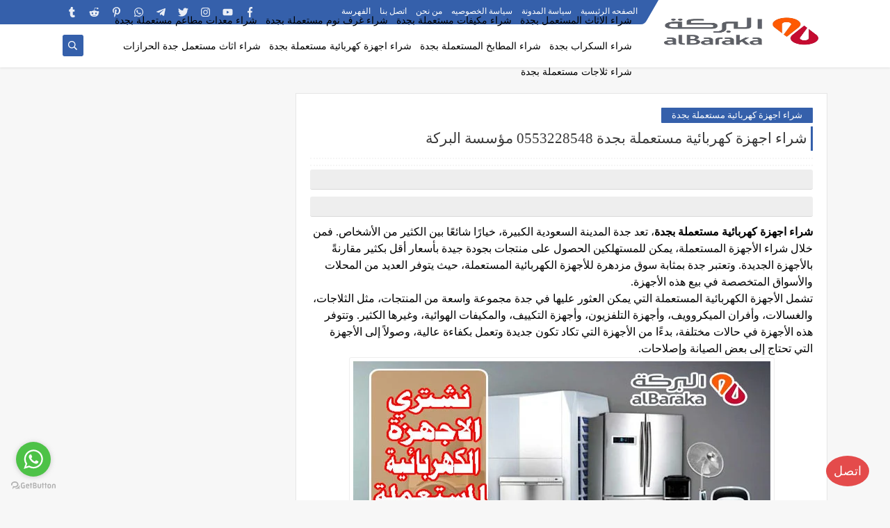

--- FILE ---
content_type: text/html; charset=UTF-8
request_url: https://www.athath-mostaml.com/2021/08/0544111781-0553228548_8.html
body_size: 45614
content:
<!DOCTYPE html>
<html dir='rtl' lang='ar' prefix='og: http://ogp.me/ns# fb: http://ogp.me/ns/fb# article: http://ogp.me/ns/article#' xmlns='http://www.w3.org/1999/xhtml' xmlns:b='http://www.google.com/2005/gml/b' xmlns:data='http://www.google.com/2005/gml/data' xmlns:expr='http://www.google.com/2005/gml/expr'>
<head>
<meta content='03D8AF44F41F0F0D5CE024E1F22A445A' name='msvalidate.01'/>
<link href=' https://blogger.googleusercontent.com/img/b/R29vZ2xl/AVvXsEgVcJ3-Z_F9zlQLEdZaG3WYb_Rp8OnqMwn2gpHMFsqwSAfO59q0lPufwOZ2ZtIgktXdgQMoqPVo7PVjN_jF8BTtioAtZFzjI5q1su0NkrcB8U0dUJhlvq1bGvRW36SGI_Nr8MPM-KS5QuAP5XbRvKUZa-NtoGGt3vExkJu7eCQZOi3KUqkIGo0iudaFs6T2/s75/%D9%84%D9%88%D9%82%D9%88.png' rel='apple-touch-icon'/>
<meta content='914e624d5246c6a0894df0206fe95b89' name='p:domain_verify'/>
<!-- Defult metatags -->
<link href='https://www.athath-mostaml.com/2021/08/0544111781-0553228548_8.html' rel='canonical'/>
<link href='https://www.athath-mostaml.com/favicon.ico' rel='icon' type='image/x-icon'/>
<meta content='width=device-width, initial-scale=1.0, shrink-to-fit=no' name='viewport'/>
<title>شراء اجهزة كهربائية مستعملة بجدة 0553228548 مؤسسة البركة</title>
<meta content='8589452309815808287' id='gels'/>
<meta content='#3560ab' name='theme-color'/>
<meta content='#3560ab' name='msapplication-navbutton-color'/>
<link rel="alternate" type="application/atom+xml" title="شراء الاثاث المستعمل بجدة 0553228548 مؤسسة البركة - Atom" href="https://www.athath-mostaml.com/feeds/posts/default" />
<link rel="alternate" type="application/rss+xml" title="شراء الاثاث المستعمل بجدة 0553228548 مؤسسة البركة - RSS" href="https://www.athath-mostaml.com/feeds/posts/default?alt=rss" />
<link rel="service.post" type="application/atom+xml" title="شراء الاثاث المستعمل بجدة 0553228548 مؤسسة البركة - Atom" href="https://www.blogger.com/feeds/8589452309815808287/posts/default" />

<link rel="alternate" type="application/atom+xml" title="شراء الاثاث المستعمل بجدة 0553228548 مؤسسة البركة - Atom" href="https://www.athath-mostaml.com/feeds/3756902056869146046/comments/default" />
<meta content='شراء اجهزة كهربائية مستعملة بجدة ، تعد جدة المدينة السعودية الكبيرة، خيارًا شائعًا بين الكثير من الأشخاص. فمن خلال شراء الأجهزة المستعملة، ي...' name='description'/>
<meta content='https://www.athath-mostaml.com/2021/08/0544111781-0553228548_8.html' property='og:url'/>
<meta content='شراء اجهزة كهربائية مستعملة بجدة 0553228548 مؤسسة البركة' name='twitter:title' property='og:title'/>
<meta content='شراء اجهزة كهربائية مستعملة بجدة ، تعد جدة المدينة السعودية الكبيرة، خيارًا شائعًا بين الكثير من الأشخاص. فمن خلال شراء الأجهزة المستعملة، ي...' name='twitter:description' property='og:description'/>
<meta content='شراء اجهزة كهربائية مستعملة بجدة 0553228548 مؤسسة البركة' property='og:title'/>
<meta content='شراء اجهزة كهربائية مستعملة بجدة ، تعد جدة المدينة السعودية الكبيرة، خيارًا شائعًا بين الكثير من الأشخاص. فمن خلال شراء الأجهزة المستعملة، ي...' property='og:description'/>
<meta content='https://blogger.googleusercontent.com/img/b/R29vZ2xl/[base64]/w1200-h630-p-k-no-nu/%D8%B4%D8%B1%D8%A7%D8%A1%20%D8%A7%D8%AC%D9%87%D8%B2%D8%A9%20%D9%83%D9%87%D8%B1%D8%A8%D8%A7%D8%A6%D9%8A%D8%A9%20%D9%85%D8%B3%D8%AA%D8%B9%D9%85%D9%84%D8%A9%20%D8%A8%D8%AC%D8%AF%D8%A9.jpg' name='twitter:image' property='og:image'/>
<meta content='https://blogger.googleusercontent.com/img/b/R29vZ2xl/[base64]/w1200-h630-p-k-no-nu/%D8%B4%D8%B1%D8%A7%D8%A1%20%D8%A7%D8%AC%D9%87%D8%B2%D8%A9%20%D9%83%D9%87%D8%B1%D8%A8%D8%A7%D8%A6%D9%8A%D8%A9%20%D9%85%D8%B3%D8%AA%D8%B9%D9%85%D9%84%D8%A9%20%D8%A8%D8%AC%D8%AF%D8%A9.jpg' property='og:image'/>
<meta content='600' property='og:image:width'/>
<meta content='315' property='og:image:height'/>
<meta content='summary_large_image' name='twitter:card'/>
<meta content='article' property='og:type'/>
<meta content='شراء الاثاث المستعمل بجدة 0553228548 مؤسسة البركة' name='twitter:domain' property='og:site_name'/>
<link href='https://www.athath-mostaml.com/2021/08/0544111781-0553228548_8.html' rel='dns-prefetch'/><link href='//www.blogger.com' rel='dns-prefetch'/><link href='//1.bp.blogspot.com' rel='dns-prefetch'/><link href='//2.bp.blogspot.com' rel='dns-prefetch'/><link href='//3.bp.blogspot.com' rel='dns-prefetch'/><link href='//4.bp.blogspot.com' rel='dns-prefetch'/><link href='//pagead2.googlesyndication.com' rel='dns-prefetch'/><link href='//accounts.google.com' rel='dns-prefetch'/><link href='//resources.blogblog.com' rel='dns-prefetch'/><link href='//www.google.com' rel='dns-prefetch'/><link href='//ajax.googleapis.com' rel='dns-prefetch'/><link href='//fonts.googleapis.com' rel='dns-prefetch'/>
<!-- Required -->
<meta content='' name='twitter:site'/>
<meta content='' name='twitter:creator'/>
<meta content='' property='fb:pages'/>
<meta content='' property='fb:app_id'/>
<meta content='' property='fb:admins'/>
<meta content='شراء الاثاث المستعمل بجدة,ارقام شراء الاثاث المستعمل بجدة,شراء المطابخ المستعملة بجدة,شركة شراء الاثاث المستعمل بجدة,شراء الاثاث المستعمل بجدة حي الصفا,محلات شراء الاثاث المستعمل بجدة,ارقام محلات شراء الاثاث المستعمل بجدة,شراء الاثاث المستعمل بجدة حراج,شراء الاثاث المستعمل بجدة الحمدانية,مؤسسة شراء الاثاث المستعمل بجدة,شراء المكيفات المستعملة بجدة,شراء الاثاث المستعمل بجدة فيسبوك,شراء الاثاث المستعمل بجدة جدة,شراء الاثاث المستعمل بجدة ارقام' name='keywords'/>
<link href='' rel='publisher'/>
<!-- Template Skin -->
<style id='page-skin-1' type='text/css'><!--
/*
Seoplus Blogger Template Free
developers: https://www.athath-mostaml.com/
Version	: 5
Updated	: 18 May, 2020
information: https://www.athath-mostaml.com/
*/
/*=================
Icons Svg
===================*/
.Sp-Normal .moreLink:before, .post-outer .moreLink:before, a.Lapel-Link:before, a.thumb.not-pl:after {background: no-repeat center url("data:image/svg+xml;charset=utf8,%3Csvg aria-hidden='true' focusable='false' data-prefix='fal' data-icon='external-link-alt' role='img' xmlns='http://www.w3.org/2000/svg' viewBox='0 0 512 512'%3E%3Cpath fill='%23fff' d='M440,256H424a8,8,0,0,0-8,8V464a16,16,0,0,1-16,16H48a16,16,0,0,1-16-16V112A16,16,0,0,1,48,96H248a8,8,0,0,0,8-8V72a8,8,0,0,0-8-8H48A48,48,0,0,0,0,112V464a48,48,0,0,0,48,48H400a48,48,0,0,0,48-48V264A8,8,0,0,0,440,256ZM480,0h-.06L383.78.17c-28.45,0-42.66,34.54-22.58,54.62l35.28,35.28-265,265a12,12,0,0,0,0,17l8.49,8.49a12,12,0,0,0,17,0l265-265,35.28,35.27c20,20,54.57,6,54.62-22.57L512,32.05A32,32,0,0,0,480,0Zm-.17,128.17-96-96L480,32Z'%3E%3C/path%3E%3C/svg%3E")}
.recent-comments .comment .leave-comm:before, .bottomaa:after {background: no-repeat center url("data:image/svg+xml;charset=utf8,%3Csvg aria-hidden='true' focusable='false' data-prefix='fal' data-icon='external-link-alt' role='img' xmlns='http://www.w3.org/2000/svg' viewBox='0 0 512 512'%3E%3Cpath fill='%236f6f6f' d='M440,256H424a8,8,0,0,0-8,8V464a16,16,0,0,1-16,16H48a16,16,0,0,1-16-16V112A16,16,0,0,1,48,96H248a8,8,0,0,0,8-8V72a8,8,0,0,0-8-8H48A48,48,0,0,0,0,112V464a48,48,0,0,0,48,48H400a48,48,0,0,0,48-48V264A8,8,0,0,0,440,256ZM480,0h-.06L383.78.17c-28.45,0-42.66,34.54-22.58,54.62l35.28,35.28-265,265a12,12,0,0,0,0,17l8.49,8.49a12,12,0,0,0,17,0l265-265,35.28,35.27c20,20,54.57,6,54.62-22.57L512,32.05A32,32,0,0,0,480,0Zm-.17,128.17-96-96L480,32Z'%3E%3C/path%3E%3C/svg%3E");}
.icon.fa-reddit,.fa.fa-reddit {background: no-repeat center url("data:image/svg+xml;charset=utf8,%3Csvg aria-hidden='true' focusable='false' role='img' xmlns='http://www.w3.org/2000/svg' viewBox='0 0 512 512'%3E%3Cpath fill='%23fff' d='M440.3 203.5c-15 0-28.2 6.2-37.9 15.9-35.7-24.7-83.8-40.6-137.1-42.3L293 52.3l88.2 19.8c0 21.6 17.6 39.2 39.2 39.2 22 0 39.7-18.1 39.7-39.7s-17.6-39.7-39.7-39.7c-15.4 0-28.7 9.3-35.3 22l-97.4-21.6c-4.9-1.3-9.7 2.2-11 7.1L246.3 177c-52.9 2.2-100.5 18.1-136.3 42.8-9.7-10.1-23.4-16.3-38.4-16.3-55.6 0-73.8 74.6-22.9 100.1-1.8 7.9-2.6 16.3-2.6 24.7 0 83.8 94.4 151.7 210.3 151.7 116.4 0 210.8-67.9 210.8-151.7 0-8.4-.9-17.2-3.1-25.1 49.9-25.6 31.5-99.7-23.8-99.7zM129.4 308.9c0-22 17.6-39.7 39.7-39.7 21.6 0 39.2 17.6 39.2 39.7 0 21.6-17.6 39.2-39.2 39.2-22 .1-39.7-17.6-39.7-39.2zm214.3 93.5c-36.4 36.4-139.1 36.4-175.5 0-4-3.5-4-9.7 0-13.7 3.5-3.5 9.7-3.5 13.2 0 27.8 28.5 120 29 149 0 3.5-3.5 9.7-3.5 13.2 0 4.1 4 4.1 10.2.1 13.7zm-.8-54.2c-21.6 0-39.2-17.6-39.2-39.2 0-22 17.6-39.7 39.2-39.7 22 0 39.7 17.6 39.7 39.7-.1 21.5-17.7 39.2-39.7 39.2z'%3E%3C/path%3E%3C/svg%3E");}
.fa-facebook, .facebook .topaa:before{background:no-repeat center url("data:image/svg+xml;charset=utf8,%3Csvg aria-hidden='true' data-prefix='fab' data-icon='facebook-f' role='img' xmlns='http://www.w3.org/2000/svg' viewBox='0 0 264 512' class='svg-inline--fa fa-facebook-f fa-w-9'%3E%3Cpath fill='%23fff' d='M76.7 512V283H0v-91h76.7v-71.7C76.7 42.4 124.3 0 193.8 0c33.3 0 61.9 2.5 70.2 3.6V85h-48.2c-37.8 0-45.1 18-45.1 44.3V192H256l-11.7 91h-73.6v229' class=''%3E%3C/path%3E%3C/svg%3E")}
.fa-twitter, .twitter .topaa:before{background:no-repeat center url("data:image/svg+xml;charset=utf8,%3Csvg aria-hidden='true' data-prefix='fab' data-icon='twitter' role='img' xmlns='http://www.w3.org/2000/svg' viewBox='0 0 512 512' class='svg-inline--fa fa-twitter fa-w-16'%3E%3Cpath fill='%23fff' d='M459.37 151.716c.325 4.548.325 9.097.325 13.645 0 138.72-105.583 298.558-298.558 298.558-59.452 0-114.68-17.219-161.137-47.106 8.447.974 16.568 1.299 25.34 1.299 49.055 0 94.213-16.568 130.274-44.832-46.132-.975-84.792-31.188-98.112-72.772 6.498.974 12.995 1.624 19.818 1.624 9.421 0 18.843-1.3 27.614-3.573-48.081-9.747-84.143-51.98-84.143-102.985v-1.299c13.969 7.797 30.214 12.67 47.431 13.319-28.264-18.843-46.781-51.005-46.781-87.391 0-19.492 5.197-37.36 14.294-52.954 51.655 63.675 129.3 105.258 216.365 109.807-1.624-7.797-2.599-15.918-2.599-24.04 0-57.828 46.782-104.934 104.934-104.934 30.213 0 57.502 12.67 76.67 33.137 23.715-4.548 46.456-13.32 66.599-25.34-7.798 24.366-24.366 44.833-46.132 57.827 21.117-2.273 41.584-8.122 60.426-16.243-14.292 20.791-32.161 39.308-52.628 54.253z' class=''%3E%3C/path%3E%3C/svg%3E")}
.fa-tumblr {background: no-repeat center url("data:image/svg+xml;charset=utf8,%3Csvg aria-hidden='true' role='img' xmlns='http://www.w3.org/2000/svg' viewBox='0 0 320 512' %3E%3Cpath fill='%23fff' d='M309.8 480.3c-13.6 14.5-50 31.7-97.4 31.7-120.8 0-147-88.8-147-140.6v-144H17.9c-5.5 0-10-4.5-10-10v-68c0-7.2 4.5-13.6 11.3-16 62-21.8 81.5-76 84.3-117.1.8-11 6.5-16.3 16.1-16.3h70.9c5.5 0 10 4.5 10 10v115.2h83c5.5 0 10 4.4 10 9.9v81.7c0 5.5-4.5 10-10 10h-83.4V360c0 34.2 23.7 53.6 68 35.8 4.8-1.9 9-3.2 12.7-2.2 3.5.9 5.8 3.4 7.4 7.9l22 64.3c1.8 5 3.3 10.6-.4 14.5z' class=''%3E%3C/path%3E%3C/svg%3E");}
.fa-whatsapp {background: no-repeat center url("data:image/svg+xml;charset=utf8,%3Csvg aria-hidden='true' role='img' xmlns='http://www.w3.org/2000/svg' viewBox='0 0 448 512' %3E%3Cpath fill='%23fff' d='M380.9 97.1C339 55.1 283.2 32 223.9 32c-122.4 0-222 99.6-222 222 0 39.1 10.2 77.3 29.6 111L0 480l117.7-30.9c32.4 17.7 68.9 27 106.1 27h.1c122.3 0 224.1-99.6 224.1-222 0-59.3-25.2-115-67.1-157zm-157 341.6c-33.2 0-65.7-8.9-94-25.7l-6.7-4-69.8 18.3L72 359.2l-4.4-7c-18.5-29.4-28.2-63.3-28.2-98.2 0-101.7 82.8-184.5 184.6-184.5 49.3 0 95.6 19.2 130.4 54.1 34.8 34.9 56.2 81.2 56.1 130.5 0 101.8-84.9 184.6-186.6 184.6zm101.2-138.2c-5.5-2.8-32.8-16.2-37.9-18-5.1-1.9-8.8-2.8-12.5 2.8-3.7 5.6-14.3 18-17.6 21.8-3.2 3.7-6.5 4.2-12 1.4-32.6-16.3-54-29.1-75.5-66-5.7-9.8 5.7-9.1 16.3-30.3 1.8-3.7.9-6.9-.5-9.7-1.4-2.8-12.5-30.1-17.1-41.2-4.5-10.8-9.1-9.3-12.5-9.5-3.2-.2-6.9-.2-10.6-.2-3.7 0-9.7 1.4-14.8 6.9-5.1 5.6-19.4 19-19.4 46.3 0 27.3 19.9 53.7 22.6 57.4 2.8 3.7 39.1 59.7 94.8 83.8 35.2 15.2 49 16.5 66.6 13.9 10.7-1.6 32.8-13.4 37.4-26.4 4.6-13 4.6-24.1 3.2-26.4-1.3-2.5-5-3.9-10.5-6.6z' class=''%3E%3C/path%3E%3C/svg%3E");}
.fa-youtube {background: no-repeat center url("data:image/svg+xml;charset=utf8,%3Csvg aria-hidden='true' role='img' xmlns='http://www.w3.org/2000/svg' viewBox='0 0 576 512' %3E%3Cpath fill='%23fff' d='M549.655 124.083c-6.281-23.65-24.787-42.276-48.284-48.597C458.781 64 288 64 288 64S117.22 64 74.629 75.486c-23.497 6.322-42.003 24.947-48.284 48.597-11.412 42.867-11.412 132.305-11.412 132.305s0 89.438 11.412 132.305c6.281 23.65 24.787 41.5 48.284 47.821C117.22 448 288 448 288 448s170.78 0 213.371-11.486c23.497-6.321 42.003-24.171 48.284-47.821 11.412-42.867 11.412-132.305 11.412-132.305s0-89.438-11.412-132.305zm-317.51 213.508V175.185l142.739 81.205-142.739 81.201z' class=''%3E%3C/path%3E%3C/svg%3E");}
.fa-behance {background: no-repeat center url("data:image/svg+xml;charset=utf8,%3Csvg aria-hidden='true' role='img' xmlns='http://www.w3.org/2000/svg' viewBox='0 0 576 512' %3E%3Cpath fill='%23fff' d='M232 237.2c31.8-15.2 48.4-38.2 48.4-74 0-70.6-52.6-87.8-113.3-87.8H0v354.4h171.8c64.4 0 124.9-30.9 124.9-102.9 0-44.5-21.1-77.4-64.7-89.7zM77.9 135.9H151c28.1 0 53.4 7.9 53.4 40.5 0 30.1-19.7 42.2-47.5 42.2h-79v-82.7zm83.3 233.7H77.9V272h84.9c34.3 0 56 14.3 56 50.6 0 35.8-25.9 47-57.6 47zm358.5-240.7H376V94h143.7v34.9zM576 305.2c0-75.9-44.4-139.2-124.9-139.2-78.2 0-131.3 58.8-131.3 135.8 0 79.9 50.3 134.7 131.3 134.7 61.3 0 101-27.6 120.1-86.3H509c-6.7 21.9-34.3 33.5-55.7 33.5-41.3 0-63-24.2-63-65.3h185.1c.3-4.2.6-8.7.6-13.2zM390.4 274c2.3-33.7 24.7-54.8 58.5-54.8 35.4 0 53.2 20.8 56.2 54.8H390.4z' class=''%3E%3C/path%3E%3C/svg%3E");}
.fa-flickr {background: no-repeat center url("data:image/svg+xml;charset=utf8,%3Csvg aria-hidden='true' role='img' xmlns='http://www.w3.org/2000/svg' viewBox='0 0 448 512' %3E%3Cpath fill='%23fff' d='M400 32H48C21.5 32 0 53.5 0 80v352c0 26.5 21.5 48 48 48h352c26.5 0 48-21.5 48-48V80c0-26.5-21.5-48-48-48zM144.5 319c-35.1 0-63.5-28.4-63.5-63.5s28.4-63.5 63.5-63.5 63.5 28.4 63.5 63.5-28.4 63.5-63.5 63.5zm159 0c-35.1 0-63.5-28.4-63.5-63.5s28.4-63.5 63.5-63.5 63.5 28.4 63.5 63.5-28.4 63.5-63.5 63.5z' class=''%3E%3C/path%3E%3C/svg%3E");}
.fa-blogger {background: no-repeat center url("data:image/svg+xml;charset=utf8,%3Csvg aria-hidden='true' role='img' xmlns='http://www.w3.org/2000/svg' viewBox='0 0 448 512' %3E%3Cpath fill='%23fff' d='M446.6 222.7c-1.8-8-6.8-15.4-12.5-18.5-1.8-1-13-2.2-25-2.7-20.1-.9-22.3-1.3-28.7-5-10.1-5.9-12.8-12.3-12.9-29.5-.1-33-13.8-63.7-40.9-91.3-19.3-19.7-40.9-33-65.5-40.5-5.9-1.8-19.1-2.4-63.3-2.9-69.4-.8-84.8.6-108.4 10C45.9 59.5 14.7 96.1 3.3 142.9 1.2 151.7.7 165.8.2 246.8c-.6 101.5.1 116.4 6.4 136.5 15.6 49.6 59.9 86.3 104.4 94.3 14.8 2.7 197.3 3.3 216 .8 32.5-4.4 58-17.5 81.9-41.9 17.3-17.7 28.1-36.8 35.2-62.1 4.9-17.6 4.5-142.8 2.5-151.7zm-322.1-63.6c7.8-7.9 10-8.2 58.8-8.2 43.9 0 45.4.1 51.8 3.4 9.3 4.7 13.4 11.3 13.4 21.9 0 9.5-3.8 16.2-12.3 21.6-4.6 2.9-7.3 3.1-50.3 3.3-26.5.2-47.7-.4-50.8-1.2-16.6-4.7-22.8-28.5-10.6-40.8zm191.8 199.8l-14.9 2.4-77.5.9c-68.1.8-87.3-.4-90.9-2-7.1-3.1-13.8-11.7-14.9-19.4-1.1-7.3 2.6-17.3 8.2-22.4 7.1-6.4 10.2-6.6 97.3-6.7 89.6-.1 89.1-.1 97.6 7.8 12.1 11.3 9.5 31.2-4.9 39.4z' class=''%3E%3C/path%3E%3C/svg%3E");}
.fa-wordpress {background: no-repeat center url("data:image/svg+xml;charset=utf8,%3Csvg aria-hidden='true' role='img' xmlns='http://www.w3.org/2000/svg' viewBox='0 0 512 512' %3E%3Cpath fill='%23fff' d='M256 8C119.3 8 8 119.2 8 256c0 136.7 111.3 248 248 248s248-111.3 248-248C504 119.2 392.7 8 256 8zM33 256c0-32.3 6.9-63 19.3-90.7l106.4 291.4C84.3 420.5 33 344.2 33 256zm223 223c-21.9 0-43-3.2-63-9.1l66.9-194.4 68.5 187.8c.5 1.1 1 2.1 1.6 3.1-23.1 8.1-48 12.6-74 12.6zm30.7-327.5c13.4-.7 25.5-2.1 25.5-2.1 12-1.4 10.6-19.1-1.4-18.4 0 0-36.1 2.8-59.4 2.8-21.9 0-58.7-2.8-58.7-2.8-12-.7-13.4 17.7-1.4 18.4 0 0 11.4 1.4 23.4 2.1l34.7 95.2L200.6 393l-81.2-241.5c13.4-.7 25.5-2.1 25.5-2.1 12-1.4 10.6-19.1-1.4-18.4 0 0-36.1 2.8-59.4 2.8-4.2 0-9.1-.1-14.4-.3C109.6 73 178.1 33 256 33c58 0 110.9 22.2 150.6 58.5-1-.1-1.9-.2-2.9-.2-21.9 0-37.4 19.1-37.4 39.6 0 18.4 10.6 33.9 21.9 52.3 8.5 14.8 18.4 33.9 18.4 61.5 0 19.1-7.3 41.2-17 72.1l-22.2 74.3-80.7-239.6zm81.4 297.2l68.1-196.9c12.7-31.8 17-57.2 17-79.9 0-8.2-.5-15.8-1.5-22.9 17.4 31.8 27.3 68.2 27.3 107 0 82.3-44.6 154.1-110.9 192.7z' class=''%3E%3C/path%3E%3C/svg%3E");}
.fa-tumblr {background: no-repeat center url("data:image/svg+xml;charset=utf8,%3Csvg aria-hidden='true' role='img' xmlns='http://www.w3.org/2000/svg' viewBox='0 0 320 512' %3E%3Cpath fill='%23fff' d='M309.8 480.3c-13.6 14.5-50 31.7-97.4 31.7-120.8 0-147-88.8-147-140.6v-144H17.9c-5.5 0-10-4.5-10-10v-68c0-7.2 4.5-13.6 11.3-16 62-21.8 81.5-76 84.3-117.1.8-11 6.5-16.3 16.1-16.3h70.9c5.5 0 10 4.5 10 10v115.2h83c5.5 0 10 4.4 10 9.9v81.7c0 5.5-4.5 10-10 10h-83.4V360c0 34.2 23.7 53.6 68 35.8 4.8-1.9 9-3.2 12.7-2.2 3.5.9 5.8 3.4 7.4 7.9l22 64.3c1.8 5 3.3 10.6-.4 14.5z' class=''%3E%3C/path%3E%3C/svg%3E");}
.fa-telegram {background: no-repeat center url("data:image/svg+xml;charset=utf8,%3Csvg aria-hidden='true' role='img' xmlns='http://www.w3.org/2000/svg' viewBox='0 0 448 512' %3E%3Cpath fill='%23fff' d='M446.7 98.6l-67.6 318.8c-5.1 22.5-18.4 28.1-37.3 17.5l-103-75.9-49.7 47.8c-5.5 5.5-10.1 10.1-20.7 10.1l7.4-104.9 190.9-172.5c8.3-7.4-1.8-11.5-12.9-4.1L117.8 284 16.2 252.2c-22.1-6.9-22.5-22.1 4.6-32.7L418.2 66.4c18.4-6.9 34.5 4.1 28.5 32.2z' class=''%3E%3C/path%3E%3C/svg%3E");}
.fa-skype {background: no-repeat center url("data:image/svg+xml;charset=utf8,%3Csvg aria-hidden='true' role='img' xmlns='http://www.w3.org/2000/svg' viewBox='0 0 448 512' %3E%3Cpath fill='%23fff' d='M424.7 299.8c2.9-14 4.7-28.9 4.7-43.8 0-113.5-91.9-205.3-205.3-205.3-14.9 0-29.7 1.7-43.8 4.7C161.3 40.7 137.7 32 112 32 50.2 32 0 82.2 0 144c0 25.7 8.7 49.3 23.3 68.2-2.9 14-4.7 28.9-4.7 43.8 0 113.5 91.9 205.3 205.3 205.3 14.9 0 29.7-1.7 43.8-4.7 19 14.6 42.6 23.3 68.2 23.3 61.8 0 112-50.2 112-112 .1-25.6-8.6-49.2-23.2-68.1zm-194.6 91.5c-65.6 0-120.5-29.2-120.5-65 0-16 9-30.6 29.5-30.6 31.2 0 34.1 44.9 88.1 44.9 25.7 0 42.3-11.4 42.3-26.3 0-18.7-16-21.6-42-28-62.5-15.4-117.8-22-117.8-87.2 0-59.2 58.6-81.1 109.1-81.1 55.1 0 110.8 21.9 110.8 55.4 0 16.9-11.4 31.8-30.3 31.8-28.3 0-29.2-33.5-75-33.5-25.7 0-42 7-42 22.5 0 19.8 20.8 21.8 69.1 33 41.4 9.3 90.7 26.8 90.7 77.6 0 59.1-57.1 86.5-112 86.5z' class=''%3E%3C/path%3E%3C/svg%3E");}
.fa-sitemap {background: no-repeat center url("data:image/svg+xml;charset=utf8,%3Csvg aria-hidden='true' role='img' xmlns='http://www.w3.org/2000/svg' viewBox='0 0 640 512' %3E%3Cpath fill='%23fff' d='M104 272h192v48h48v-48h192v48h48v-57.59c0-21.17-17.22-38.41-38.41-38.41H344v-64h40c17.67 0 32-14.33 32-32V32c0-17.67-14.33-32-32-32H256c-17.67 0-32 14.33-32 32v96c0 8.84 3.58 16.84 9.37 22.63S247.16 160 256 160h40v64H94.41C73.22 224 56 241.23 56 262.41V320h48v-48zm168-160V48h96v64h-96zm336 240h-96c-17.67 0-32 14.33-32 32v96c0 17.67 14.33 32 32 32h96c17.67 0 32-14.33 32-32v-96c0-17.67-14.33-32-32-32zm-16 112h-64v-64h64v64zM368 352h-96c-17.67 0-32 14.33-32 32v96c0 17.67 14.33 32 32 32h96c17.67 0 32-14.33 32-32v-96c0-17.67-14.33-32-32-32zm-16 112h-64v-64h64v64zM128 352H32c-17.67 0-32 14.33-32 32v96c0 17.67 14.33 32 32 32h96c17.67 0 32-14.33 32-32v-96c0-17.67-14.33-32-32-32zm-16 112H48v-64h64v64z' class=''%3E%3C/path%3E%3C/svg%3E");}
.fa-instagram {background: no-repeat center url("data:image/svg+xml;charset=utf8,%3Csvg aria-hidden='true' role='img' xmlns='http://www.w3.org/2000/svg' viewBox='0 0 448 512' %3E%3Cpath fill='%23fff' d='M224.1 141c-63.6 0-114.9 51.3-114.9 114.9s51.3 114.9 114.9 114.9S339 319.5 339 255.9 287.7 141 224.1 141zm0 189.6c-41.1 0-74.7-33.5-74.7-74.7s33.5-74.7 74.7-74.7 74.7 33.5 74.7 74.7-33.6 74.7-74.7 74.7zm146.4-194.3c0 14.9-12 26.8-26.8 26.8-14.9 0-26.8-12-26.8-26.8s12-26.8 26.8-26.8 26.8 12 26.8 26.8zm76.1 27.2c-1.7-35.9-9.9-67.7-36.2-93.9-26.2-26.2-58-34.4-93.9-36.2-37-2.1-147.9-2.1-184.9 0-35.8 1.7-67.6 9.9-93.9 36.1s-34.4 58-36.2 93.9c-2.1 37-2.1 147.9 0 184.9 1.7 35.9 9.9 67.7 36.2 93.9s58 34.4 93.9 36.2c37 2.1 147.9 2.1 184.9 0 35.9-1.7 67.7-9.9 93.9-36.2 26.2-26.2 34.4-58 36.2-93.9 2.1-37 2.1-147.8 0-184.8zM398.8 388c-7.8 19.6-22.9 34.7-42.6 42.6-29.5 11.7-99.5 9-132.1 9s-102.7 2.6-132.1-9c-19.6-7.8-34.7-22.9-42.6-42.6-11.7-29.5-9-99.5-9-132.1s-2.6-102.7 9-132.1c7.8-19.6 22.9-34.7 42.6-42.6 29.5-11.7 99.5-9 132.1-9s102.7-2.6 132.1 9c19.6 7.8 34.7 22.9 42.6 42.6 11.7 29.5 9 99.5 9 132.1s2.7 102.7-9 132.1z' class=''%3E%3C/path%3E%3C/svg%3E");}
.fa-linkedin {background: no-repeat center url("data:image/svg+xml;charset=utf8,%3Csvg aria-hidden='true' role='img' xmlns='http://www.w3.org/2000/svg' viewBox='0 0 448 512' %3E%3Cpath fill='%23fff' d='M100.3 480H7.4V180.9h92.9V480zM53.8 140.1C24.1 140.1 0 115.5 0 85.8 0 56.1 24.1 32 53.8 32c29.7 0 53.8 24.1 53.8 53.8 0 29.7-24.1 54.3-53.8 54.3zM448 480h-92.7V334.4c0-34.7-.7-79.2-48.3-79.2-48.3 0-55.7 37.7-55.7 76.7V480h-92.8V180.9h89.1v40.8h1.3c12.4-23.5 42.7-48.3 87.9-48.3 94 0 111.3 61.9 111.3 142.3V480z' class=''%3E%3C/path%3E%3C/svg%3E");}
.fa-pinterest {background: url("data:image/svg+xml;charset=utf8,%3Csvg aria-hidden='true' role='img' xmlns='http://www.w3.org/2000/svg' viewBox='0 0 384 512' %3E%3Cpath fill='%23fff' d='M204 6.5C101.4 6.5 0 74.9 0 185.6 0 256 39.6 296 63.6 296c9.9 0 15.6-27.6 15.6-35.4 0-9.3-23.7-29.1-23.7-67.8 0-80.4 61.2-137.4 140.4-137.4 68.1 0 118.5 38.7 118.5 109.8 0 53.1-21.3 152.7-90.3 152.7-24.9 0-46.2-18-46.2-43.8 0-37.8 26.4-74.4 26.4-113.4 0-66.2-93.9-54.2-93.9 25.8 0 16.8 2.1 35.4 9.6 50.7-13.8 59.4-42 147.9-42 209.1 0 18.9 2.7 37.5 4.5 56.4 3.4 3.8 1.7 3.4 6.9 1.5 50.4-69 48.6-82.5 71.4-172.8 12.3 23.4 44.1 36 69.3 36 106.2 0 153.9-103.5 153.9-196.8C384 71.3 298.2 6.5 204 6.5z' class=''%3E%3C/path%3E%3C/svg %3E") no-repeat center ;}
.fa-google-play {background: no-repeat center url("data:image/svg+xml;charset=utf8,%3Csvg aria-hidden='true' role='img' xmlns='http://www.w3.org/2000/svg' viewBox='0 0 512 512' %3E%3Cpath fill='%23fff' d='M325.3 234.3L104.6 13l280.8 161.2-60.1 60.1zM47 0C34 6.8 25.3 19.2 25.3 35.3v441.3c0 16.1 8.7 28.5 21.7 35.3l256.6-256L47 0zm425.2 225.6l-58.9-34.1-65.7 64.5 65.7 64.5 60.1-34.1c18-14.3 18-46.5-1.2-60.8zM104.6 499l280.8-161.2-60.1-60.1L104.6 499z' class=''%3E%3C/path%3E%3C/svg%3E");}
/*=================
Variables
===================*/
<Group description="أساسي" selector="body">
<Variable name="keycolor" description="لون الجرادينت المساعد" type="color" default="#1e3c72"/>
<Variable name="step.color" description="اللون ألاساسي" type="color" default="#3560ab"/>
<Variable name="grad.color" description="لون النص فوق اللون الاساسي" type="color" default="#ffffff"/>
<Variable name="body.background.color" description="لون تبويب المدونة في الهاتف" type="color"  default="#3560ab"/>
<Variable name="body.background" description="خلفية المدونة" type="background" color='#f7f7f7' default="$(color)
url() no-repeat fixed top right"/>
<Variable name="body.text.font" description="Font" type="font" default="400 15px 'Segoe UI'" hideEditor="true"/>
<Variable name="body.link.color" description="Link color" type="color" default="#000" hideEditor="true"/>
<Variable name="Box.Title.bg" description="خلفية العناوين الاساسية" type="color" default="#e6e6e6" hideEditor="true"/>
</Group>
<Group description="الهيدر" selector="#sp-header" >
<Variable name="H.Bg" description="خلفية الهيدر" type="color" default="#fff"/>
<Variable name="H.Link" description="لون الروابط" type="color" default="#000"/>
<Variable name="H.Icon.Sh" description="لون ايقونة البحث" type="color" default="#fff"/>
<Variable name="H.Icon.Color" description="لون سهم القائمة المنسدلة" type="color" default="#3560ab"/>
<Variable name="H.Link.font" description="خط وحجم الخط للروابط" type="font" default="400 14px 'Segoe UI'" />
<Variable name="H.mons.Color" description="لون روابط القايمة المسندلة" type="color" default="#525252"/>
<Variable name="H.mons.bg" description="لون خلفية القايمة المنسدلة" type="color" default="#fff"/>
<Variable name="H.mons.border" description="لون فواصل القايمة المنسدلة" type="color" default="#e6e6e6"/>
<Variable name="H.mons.hover" description="تاثير مرور الروابط القايمة المنسدلة" type="color" default="#3560ab"/>
</Group>
<Group description="المشاركات" selector=".site" >
<Variable name="Hpost.Title.Color" description="لون العناوين" type="color" default="#444"/>
<Variable name="Hpost.Short.Content.Color" description="لون وصف الموضوع القصير" type="color" default="#777"/>
<Variable name="Hpost.Items" description="لون روابط الميتا بوست" type="color" default="#777"/>
<Variable name="Hpost.Hover" description="لون التاثير المرور" type="color" default="#194ca9"/>
</Group>
<Group description="الموضوع" selector=".post-amp" >
<Variable name="posts.background.color" description="Post background color" type="color" default="#fff"  hideEditor="true"/>
<Variable name="posts.title.color" description="Post title color" type="color" default="#393939" />
<Variable name="posts.title.font" description="Post title font" type="font" default="400 21px 'Segoe UI'" />
<Variable name="posts.text.font" description="Post text font" type="font" default="400 14px 'Segoe UI'" />
<Variable name="posts.text.color" description="Post text color" type="color" default="#000" />
<Variable name="posts.link.color" description="Post link color" type="color" default="#194ca9" />
</Group>
<Group selector='.post .post-outer' description="جميع محتويات الموضوع">
<Variable name="posts.meta.color" description="لون معلومات الموضوع اسفل العنوان" type="color" default="#585858" />
<Variable name="posts.meta.border" description="لون البوردر لمعلومات المضوع اسفل العنوان" type="color" default="#f5f5f5" />
<Variable name="posts.img.border" description="لون بوردر الصورة" type="color" default="#eee" />
<Variable name="posts.num.bg" description="خلفية التعداد الرقمي" type="color" default="#eee" />
<Variable name="posts.num.color" description="لون رقم التعداد الرقمي" type="color" default="#000" />
<Variable name="posts.num.border" description="لون بوردر التعداد الرقمي" type="color" default="#ccc" />
<Variable name="posts.h2.bg" description="خلفية العنوان h2" type="color" default="#eee" />
<Variable name="posts.h2.color" description="لون خط العنوان h2" type="color" default="#000" />
<Variable name="posts.h2.border" description="لون فاصل اسفل عنوان h2" type="color" default="#d8d8d8" />
<Variable name="posts.h2.font" description="خط العنوان h2" type="font" default="400 21px 'Segoe UI'" />
<Variable name="posts.h3.bg" description="لون خلفية العنوان h3" type="color" default="#eee" />
<Variable name="posts.h3.color" description="لون خط العنوان h3" type="color" default="#000" />
<Variable name="posts.h3.border" description="لون فاصل اسفل عنوان h3" type="color" default="#d8d8d8" />
<Variable name="posts.h3.font" description="خط العنوان h3" type="font" default="400 19px 'Segoe UI'" />
<Variable name="posts.h4.bg" description="خلفية العنوان h4" type="color" default="#eee" />
<Variable name="posts.h4.color" description="لون خط العنوان h4" type="color" default="#000" />
<Variable name="posts.h4.border" description="لون فاصل اسفل عنوان h4" type="color" default="#d8d8d8" />
<Variable name="posts.h4.font" description="خط العنوان h4" type="font" default="400 17px 'Segoe UI'" />
<Variable name="posts.border" description="لون فواصل عناصر اسفل الموضوع" type="color" default="#eeeeee" />
<Variable name="posts.tags.bg" description="خلفية القسم" type="color" default="#eee" />
<Variable name="posts.tags.color" description="لون القسم" type="color" default="#292929" />
<Variable name="posts.tags.hover.bg" description="خلفية القسم عند التمرير" type="color" default="#3560ab" />
<Variable name="posts.tags.hover.color" description="لون القسم عند التمرير" type="color" default="#fff" />
<Variable name="posts.au.bg" description="خلفية اضافة الكاتب" type="color" default="#f4f4f4" />
<Variable name="posts.au.border" description="لون البوردر اضافة الكاتب" type="color" default="#eee" />
<Variable name="posts.comment.border" description="لون بوردر التعليقات" type="color" default="#ccc" />
<Variable name="posts.comment.link" description="لون الروابط في التعليقات" type="color" default="#000fc1" />
<Variable name="posts.comment.button" description="لون زر ارسل تعليق" type="color" default="#eeeeee" />
<Variable name="posts.comment.icon" description="لون ايقونة عنوان التعليقات" type="color" default="#335ea8" />
<Variable name="posts.comment.title" description="لون نص عنوان التعليقات" type="color" default="#3e3e3e" />
<Variable name="posts.comment.massg" description="لون رسالة التعليقات" type="color" default="#757575" />
</Group>
<Group selector='.post-outer' description="خواص الفريال">
<Variable name="posts.read.more.color" description="لون خط خاصية شاهد المزيد" type="color" default="#313131" />
<Variable name="posts.read.more.bg" description="لون خلفية زر خاصية شاهد المزيد" type="color" default="#f7f7f7" />
<Variable name="posts.read.more.border" description="لون بوردر خاصية شاهد المزيد" type="color" default="#ccc" />
<Variable name="posts.next.prev.border" description="لون بوردر خاصية تقسيم المقال" type="color" default="#eee" />
<Variable name="posts.next.prev.bg" description="لون خلفية خاصية تقسيم المقال" type="color" default="#f7f7f7" />
</Group>
<Group selector='body' description="ضبط العروض">
<Variable name="content.width" description="Content width" type="length" min="640px" max="1300px" default="1100px"/>
<Variable name="sidebar.width" description="Sidebar width" type="length" min="150px" max="480px" default="320px"/>
</Group>/**/
ul{margin:0;padding:0}
*{text-decoration:none;margin:0;padding:0;outline:0;-webkit-box-sizing:border-box;-moz-box-sizing:border-box;box-sizing:border-box}
*,:before,:after{-webkit-box-sizing:border-box;-moz-box-sizing:border-box;box-sizing:border-box}
.clear{clear:both}
html,body,div,span,applet,object,iframe,h1,h2,h3,h4,h5,h6,p,blockquote,pre,abbr,acronym,address,big,cite,code,del,dfn,em,font,ins,kbd,q,s,samp,small,strike,strong,sub,sup,tt,var,dl,dt,dd,ol,ul,li,fieldset,form,label,legend,table,caption,tbody,tfoot,thead,tr,th,td{border:0;font-family:inherit;font-size:100%;font-style:inherit;color:inherit;font-weight:inherit;margin:0;outline:0;padding:0;vertical-align:baseline}
img{max-width:100%;position:relative}
*:not(.notran),:not(.notran):after,:not(.notran):before{-webkit-transition: .3s ease-in-out;-o-transition: .3s ease-in-out;-moz-transition: .3s ease-in-out;transition: .3s ease-in-out;}
.cookie-choices-info{opacity: 0.9;z-index:999999999999999999!important;position:fixed!important;top:auto!important;bottom:5px!important;padding:0!important;right:5px!important;width:300px!important;text-align:center!important;font:400 15px 'Segoe UI'!important;border-radius:3px;box-shadow:0 1px 3px rgba(32,33,36,0.1)}
.cookie-choices-info:hover {opacity: 1;}
.cookie-choices-info .cookie-choices-inner{font-size:13px!important}
.cookie-choices-info .cookie-choices-text{font-size:14px!important;text-align:justify!important}
.cookie-choices-info .cookie-choices-buttons{display:block!important}
a.cookie-choices-button,a#cookieChoiceDismiss{background:#fff;color:#000!important;padding:5px 10px!important;border-radius:2px;margin:0 0 4px!important;display:block!important;font-size:13px!important;font-weight:normal!important}
@media screen and (max-width:450px){.cookie-choices-info{width:200px!important}.cookie-choices-info span.cookie-choices-text{font-size:12px!important}a.cookie-choices-button,a#cookieChoiceDismiss{display:inline-block!important;width:48%;margin-left:1%!important}}
.PLHolder {opacity: 0.9}
.PLHolder img {opacity: 0;}
body,input{font: 400 15px 'Segoe UI'}
body{background:#f7f7f7  url() no-repeat fixed top right;background-size: cover;}
.container,.floar .lap {width: 100%;max-width: 1100px;margin: 0 auto;}
.main-amm,.site .widget{display:block;background:#fff;clear:both;border-radius:0;padding:20px;border:1px solid #e6e6e6;overflow:hidden;margin:0 0 15px}
.headline{display:block;clear:both;margin-bottom:15px;position:relative}
.headline:before{content:"";background:#e6e6e6;height:1px;width:100%;display:block;position:absolute;top:50%;z-index:1}
.headline .title{display:inline-block;padding:6px 20px 6px;background:#3560ab;color:#ffffff;font-size:13px;font-weight:normal;border-radius:30px;z-index:999999;position:relative}
a.Lapel-Link{background:#3560ab;color:#ffffff;float:left;padding:6px 20px 6px;font-size:13px;border-radius:30px;z-index:999999;position:relative}
.Lapel-Link:hover{padding:6px 20px 6px 35px}
.Lapel-Link:hover:before{opacity:1;transition:0.3s ease-out;left:10px;top:7px}
.title:before{content:"";position:absolute;left:-5px;background:#fff;height:8px;width:5px;top:40%}
a.Lapel-Link:after{content:"";position:absolute;right:-5px;background:#fff;height:8px;width:5px;top:40%}
footer .headline:before{display:none}
.Wigetdisabled{display:block;overflow:hidden;font-size:13px;padding:10px;text-align:center;color:#721c24;background-color:#f8d7da;border-color:#f5c6cb;border:1px solid;border-radius:2px}
/* == animation == */
a.PLHolder.thumb:before{content:"";opacity:1;display:inline-block;position:absolute;right:0;left:0;top:0;bottom:0;background-color:#3560ab;background-repeat:no-repeat;background-size:1000px 900px;animation:bs-lazy-anim 1.01s infinite linear forwards;background-image:linear-gradient(to right,#3560ab 0,#3560ab 20%,#1e3c72 40%,#3560ab 100%);animation-direction:reverse}
a.PLHolder.thumb:after{background-size:300% 300%;animation:mg-gr-anim 5.5s ease-in infinite;opacity:.8;transition:all .35s ease;content:'';position:absolute;background:-webkit-linear-gradient(to right,#1e3c72,#3560ab);background:-moz-linear-gradient(to right,#1e3c72,#3560ab);background:-o-linear-gradient(to right,#1e3c72,#3560ab);background:linear-gradient(to right,#1e3c72,#3560ab);top:0;left:0;right:0;bottom:0}
@keyframes bs-lazy-anim{from{background-position:-800px 0}to{background-position:400px 0}}
.Sp-posts1 .rnav-title a:hover		,
.Sp-posts3 .rnav-title a:hover		,
.Sp-posts4 .rnav-title a:hover		,
.Sp-posts6 .rnav-title a:hover		,
.Sp-posts5 .rnav-title a:hover		,
.shreet h3.rnav-title a:hover		,
.Sp-Normal .rnav-title a:hover		,
.Sp-slide .rnav-title a:hover		,
.Sp-3colList .rnav-title a:hover		,
.PopularPosts h3.post-title a:hover ,
.widget.FeaturedPost .post-title a:hover,
.items a:hover              		,
nav.nav-par ul li a:hover,
.posttitle:hover,
ul.clear li a:hover,
.post-outer .posts-titles a:hover {
color: #194ca9 !important;
}
iframe {display: initial;max-width: 100%;}
/* =================
= Hidden Items
================= */
#Settings			,
.widget .widget-item-control a img,
.widget-item-control,.blog-feeds,
.status-msg-body	,
.date-header		,
.post-feeds			,
.status-msg-border	,
nav.nav-par li		,
.hiden 				,
.open.nav2 			,
.open.nav1			,
.moreLink			,
.hideee				,
span.category a:not(:first-of-type),
div#blog-pager
{display:none !important}
/*=================
Posts
===================*/
.post-random {
margin: 15px 0 25px;
overflow: hidden;
clear: both;
display: block;
text-align: right;
}
div#main {
overflow: hidden;
}
.post div#Blog1, .post .post-outer, .post .post-body {
overflow: initial!important;
}
.contpotg, .spconten {
overflow: hidden;
}
.post-outer{display:block;overflow:hidden;padding-bottom:20px;border-bottom:1px solid #eeeeee;margin-bottom:20px;position:relative}
.post-outer .thumb{width:300px;height:180px}
.post-home{width:calc((100% - 315px) / 1);float:right}
.post-outer .items{display:block!important;clear:both;padding:8px 0;border-top:1px solid #eee;border-bottom:1px solid #eee;vertical-align:middle;font-size:11px;color:#777}
.post-outer .items{display:inline-block;vertical-align:middle;font-size:11px;color:#777777}
.post-outer .items a,.post-outer .items span{font-size:12px;display:inline-block;color:#777777;margin-left:3px}
.post-outer .posts-titles a{line-height:1.5em;margin-bottom:7px;display:block;max-height:4.6em;font-size:16px;color:#444444}
.post-outer .posts-titles{height:inherit;clear:both;font-size:16px;overflow:hidden}
.post-outer .Short_content{color:#777777;line-height:1.7em;margin:5px 0;font-size:12px}
.post-outer:last-of-type{padding-bottom: 0;border-bottom: 0;margin-bottom: 0;}
.thumb img{object-fit: cover;display:block;width:100%;height:100%}
.thumb{float:right;width:300px;height:300px;margin-left:15px;display:block;-webkit-border-radius:5px;-moz-border-radius:5px;border-radius:5px;overflow:hidden;position:relative}
h3.rnav-title a{color:#444444;line-height:1.3em}
.rnav-title{clear:both;font-size:16px;overflow:hidden;height:4em}
.blocker{display:block;overflow:hidden;margin-top:15px}
.r-r{vertical-align:top}
.r-r{float:right;width:calc((100% - 320px - 15px) / 1)}
#Postcs7,#Postcs3{margin-right:15px}
.sides{width:calc((100% - 15px) / 2);float:right}
a.thumb.not-pl:before{content:"";position:absolute;background:linear-gradient(to bottom,rgba(0,0,0,0.15) 6%,rgba(0,0,0,0.68) 100%);height:100%;width:100%;display:block;z-index:99;transition:opacity 0.3s ease;opacity:0}
a.thumb.not-pl:after{content:"";z-index:99;position:absolute;display:block;transition:opacity 0.3s ease;opacity:0}
a.thumb.not-pl:hover:after{opacity:0.9!important}
/* iteam post */
.atags{display:block;margin:0 0 5px}
.atags a{font-size:13px;background:#3560ab;color:#ffffff;padding:3px 15px;border-radius:1px;margin:0 0 0 5px;display:inline-block}
.post-amp .entry-title.topic-title{padding-right: 5px;border-right: 3px solid #3560ab;overflow:hidden;font:400 21px 'Segoe UI';line-height:1.7em;color:#393939}
.post-body{font:400 14px 'Segoe UI';line-height:24px;overflow:hidden;color:#000000}
.post-body a{color:#194ca9}
.post-meta{margin-top:10px;border:2px dotted #f5f5f5;border-right:0;border-left:0;padding:4px 0;margin-bottom:5px;color:#585858;font-size:13px}
.headbost,span.p-author.h-card.vcard,.article-timeago,.article-author,a.timestamp-link{display:inline-block;vertical-align:middle}
.headbost svg{width:14px!important;height:14px!important;margin-left:3px;vertical-align:middle}
.post-meta a{color:#585858}
.post-meta span,.post-meta .post-date{font-size:13px}
.post-body img{padding:5px;border:1px solid #eeeeee;border-radius:3px;width:auto;height:auto;display:inline;max-width:100%}
.shareButton a{display:inline-block;vertical-align:middle;min-width:auto;margin:0 5px 5px 0;padding:0;width:calc((100% - 46px) / 6);position:relative;cursor:pointer;border-radius:3px}
.shareButton .icon{height:15px;width:15px;float:right}
.shareButton a:first-of-type{margin-right:0}
.shareButton .facebook span{background-color:#3b5998}
.shareButton .twitter span{background-color:#1da1f2}
.shareButton .pinterest span{background-color:#cc2127}
.shareButton .ic-phone span{background-color:#2ea625}
.shareButton .ic-reddit span{background-color:#ff4500}
.shareButton .ic-linkedin span{background-color:#0073b1}
.shareButton a span{display:block;padding:8px 10px;font-size:12px;color:#fff;box-shadow:0 90px 75px 1px rgba(255,255,255,0.1) inset;border-radius:3px;text-align:center;overflow:hidden}
.PagePrakediv a{border-radius:30px;font-size:14px;width:150px;margin:0 auto 0;font-family:'Segoe UI'}
.amp-tags{font-size:13px;font-weight:bold}
.amp-tags a{color:#292929;font-size:13px;margin:0 0 0 5px;font-weight:normal;padding:5px 10px;background:#eeeeee;border-radius:2px;transition:all 0s;display:inline-block}
.widget{overflow:hidden}
.amp-tags a:hover{background:#3560ab;color:#ffffff}
.amp-tags svg{width:11px;height:11px;margin-left:4px;vertical-align:middle;transition:all 0s}
.edit-post a{font-size:11px;text-align:center;padding:5px 8px;border-radius:1px;background-color:#3560ab;margin:0 auto 3px;color:#ffffff;vertical-align:top}
.commint-cont{display:inline-block;vertical-align:middle;color:#585858;font-size:13px;float:left}
.commint-cont svg{width:15px;height:15px;display:inline-block;vertical-align:middle;margin-left:4px;margin-top:-1px}
.blog-admin{display:none}
.atags .blog-admin{float:left;vertical-align:top;overflow:hidden;margin-top:0!important}
.page .atags{overflow:hidden}
.page .atags .blog-admin{float:right}
.topic-nav,.reaction-buttons,section#comments,.amp-tags,.shareButton,.RelatedPosts,.author-profile{display:block;padding:15px 0 0;margin-top:15px;border-top:2px dotted #eeeeee}
.reactions-label{display:inline-block;vertical-align:top;color:#343434;font-size:14px}
.reactions-label svg.icon{color:#1f3d74;width:16px;height:16px;margin-top:1px;margin-left:0}
iframe.reactions-iframe{height:20px;display:inline-block;vertical-align:sub}
#FancyAllItems *{-moz-transition:none;-webkit-transition:none;transition:none}
.post-body strike{text-decoration:line-through}
.post-body u{text-decoration:underline}
.post-body ul li,.post-body ol li{margin-bottom:3px;padding-bottom:3px}
.post-body ul,.post-body ol{padding-right:30px}
.post-body ol li:before{list-style:disc;content:counter(li);font-size:13px;padding:0 5px;line-height:1.3rem;width:24px;display:inline-block;text-align:center;background:#eeeeee;border-radius:3px;margin-left:8px;border:1px solid #cccccc;color:#000000}
.post-body ol li{counter-increment:li;list-style:none;font-size:13px}
.post-body ol{padding-right:5px}
.post-body h2,.post-body h3,.post-body h4{padding:13px 20px 13px 13px;border-radius:3px;margin:5px 0 10px}
.post-body h4{background:#eeeeee;font:400 17px 'Segoe UI';border-bottom:1px solid #d8d8d8;color:#000000}
.post-body h3{background:#eeeeee;font:400 19px 'Segoe UI';border-bottom:1px solid #d8d8d8;color:#000000}
.post-body h2{background:#eeeeee;font:400 21px 'Segoe UI';padding:14px 20px 14px 13px;border-bottom:1px solid #d8d8d8;color:#000000}
.PagePrakediv a{display:block;overflow:hidden;padding:10px;text-align:center;background:#f7f7f7;border:1px dashed #cccccc;color:#313131}
.post-body blockquote{color:#545454;font-size:100%;background-color:#efefef;border-left:none;padding:50px 20px 40px;margin:40px 0 30px 0;position:relative;text-align:center;clear:both}
.PagePrakediv{margin-top: 15px;display:block;overflow:hidden}
.post-body blockquote:before {content: "";background: url("data:image/svg+xml;charset=utf8,%3Csvg aria-hidden='true' data-prefix='far' data-icon='quote-right' role='img' xmlns='http://www.w3.org/2000/svg' viewBox='0 0 576 512'%3E%3Cpath fill='%23777' d='M200 32H72C32.3 32 0 64.3 0 104v112c0 39.7 32.3 72 72 72h56v8c0 22.1-17.9 40-40 40h-8c-26.5 0-48 21.5-48 48v48c0 26.5 21.5 48 48 48h8c101.5 0 184-82.5 184-184V104c0-39.7-32.3-72-72-72zm24 264c0 75-61 136-136 136h-8v-48h8c48.5 0 88-39.5 88-88v-56H72c-13.2 0-24-10.8-24-24V104c0-13.2 10.8-24 24-24h128c13.2 0 24 10.8 24 24v192zM504 32H376c-39.7 0-72 32.3-72 72v112c0 39.7 32.3 72 72 72h56v8c0 22.1-17.9 40-40 40h-8c-26.5 0-48 21.5-48 48v48c0 26.5 21.5 48 48 48h8c101.5 0 184-82.5 184-184V104c0-39.7-32.3-72-72-72zm24 264c0 75-61 136-136 136h-8v-48h8c48.5 0 88-39.5 88-88v-56H376c-13.2 0-24-10.8-24-24V104c0-13.2 10.8-24 24-24h128c13.2 0 24 10.8 24 24v192z' %3E%3C/path%3E%3C/svg%3E") center no-repeat;width: 20px;height: 20px;display: inline-block;vertical-align: middle;margin: 0 0px 3px 10px;}
.post-body blockquote:before{position:absolute;top:0;left:50%;margin-top:-45px;margin-left:-40px;width:80px;height:80px;background-color:#fff;line-height:90px;border-radius:50%;text-align:center;background-size:35px;background-position-y:30px}
.TocList{margin-bottom:5px}
td.tr-caption{font-size:12px}
/* topic-nav */
.texxattt{display:inline-block;color:#ffffff;font-size:10px;background:#3560ab;padding:2px 5px;border-radius:2px;margin-bottom:3px}
.posttitle{font-size:14px;color:#353535 !important;width:100%;display:block;white-space:nowrap;text-overflow:ellipsis;overflow:hidden}
.newPost,.oldPost{padding-left: 10px;float:right;width:50%;padding-right:10px;border-right:3px solid #3560ab}
.topic-nav-cont{overflow:hidden}
.post-random .newPost .posttitle{width:100%;position:relative;padding:5px 0 2px}
.post-random .newPost{float:none;width:100%;margin-bottom:0}
.post-random .newPost:not(:first-of-type) .texxattt{display:none!important}
.post-random .texxattt{font-size:13px;margin-top:0;margin-bottom:0;padding:3px 10px;transform:skew(2deg);margin-right:-11px;border-radius:0}
.post-random .newPost .posttitle:before{content:"*";vertical-align:middle;display:inline-block;margin-bottom:-4px;color:#3560ab;margin-left:3px}
.post-random * {line-height: initial !important;}
.post-random {margin: 10px 0;}
/* comments */
li.comment{padding:10px 5px 0;margin:10px 0;border:1px solid #eee;box-shadow:none!important;display:block;border-right:0;border-left:0;border-bottom:0}
.avatar-image-container{position:absolute;width:45px;height:45px;border-radius:50%;text-align:center;margin-top:0;margin-right:5px}
.avatar-image-container img{border-radius:100%;height:40px;width:40px;background:transparent url(https://blogger.googleusercontent.com/img/b/R29vZ2xl/AVvXsEjcrp7xzWRDwsRNFqi6JW4xSDJZzVNo8pBYVMpT2QFJBFnMrcjg9GRnWZxkM2JmM8bjRD-OzSBRMnaa06yI9hmXGmyLrzyKACbEnfvvTKXK8Mu3zjsgrI92nQ6QBKq2gXmkXV5C_YPLcKE/s1600/log.jpg) no-repeat center;background-size:40px;overflow:hidden}
.comment-header{display:inline-block;overflow:hidden;clear:both;margin-right:60px}
span.datetime,cite.user{display:block;overflow:hidden;clear:both;font-size:13px;float:right}
span.datetime a,cite.user a{color:#666!important;font-weight:normal!important}
.comment-content{padding:10px 15px 13px;font-size:13px;cursor:text;font-weight:100;color:#000;overflow:hidden;border-top:1px dashed #eee}
.comment-actions.secondary-text a{padding:0 20px 1px;margin:5px 0;background:#f9f9f9;border:1px solid #e8e8e8;border-right: 0;font-size:13px}
span.datetime a,cite.user a{font-size:13px}
.comment-reply{border-radius:0 3px 3px 0;border-left:0!important}
.datetime.secondary-text a,.comment-actions.secondary-text a{color:#000}
.comments span.item-control a{border-radius:3px 0 0 3px!important}
.comment-reply {border: 1px solid #e8e8e8 !important;}
.comment-replies{margin-top:10px!important;margin-bottom:0!important;padding-right:40px}
.comments .comments-content .inline-thread{padding:0!important}
span.thread-toggle.thread-expanded,.comment-replies .comment-replies,.thread-count,.continue,.loadmore.loaded,.hidden{display:none}
.comment-thread ol{padding:0}
.comment-replies li.comment:first-of-type{margin-top:20px!important}
.comment-replies li.comment{border:0;padding-bottom:2px;box-shadow:none;padding:0;margin-top:25px!important}
.comment-replybox-single{padding-right:40px;display:block;clear:both;overflow:hidden}
.comment-replies span.item-control a {border-radius: 3px!important;border: 1px solid #e8e8e8;}
.comment-form{min-height: 205px;padding:20px;border:1px dashed #cccccc}
#comments .comments-info{margin-bottom:15px;overflow:hidden;font-size:12px}
#comments .comments-info .comments-count{float:right;padding:5px 0;font-size:14px;position:relative;color:#3e3e3e}
#comments .comments-info .go-respond b{float:right;padding:5px 15px;margin:0 25px;background-color:#eeeeee;color:#3e3e3e;position:relative;overflow:hidden;font-size:13px}
#comments .small-icon{color:#335ea8;width:20px;height:20px;display:inline-block;vertical-align:middle;margin-top:4px}
.comments-info svg.small-icon{width:15px!important;margin-left:5px!important;margin-top:0!important}
a#commnetLinkS{font-size:13px;cursor:pointer;font-weight:bold;color:#000fc1}
h4#comment-post-message{display:inline-block;vertical-align:middle;font-size:14px;margin-right:5px;color:#3e3e3e}
.conart p{display:block;overflow:hidden;font-size:13px;margin-top:5px;color:#757575}
iframe#comment-editor{border-top:1px dashed #cccccc;border-bottom:1px dashed #cccccc;margin-top:20px;box-sizing:content-box}
.comment-replybox-thread #comment-editor{display:none!important}
/* author profile */
.author-profile{border-top:0;padding:30px;position:relative;border-radius:0;background-color:#f4f4f4;border:1px solid #eeeeee}
.gfvg{display:-ms-flexbox;display:-webkit-flex;display:flex;-ms-flex-wrap:none;-webkit-flex-wrap:nowrap;flex-wrap:nowrap;-ms-flex-align:stretch;-webkit-align-items:stretch;align-items:stretch}
.dshdsgn{display:block;box-sizing:border-box;width:100%;padding:0 10px;margin:0 auto;position:relative;vertical-align:top;font-size:1rem;padding-left:15px;padding-right:110px;min-height:80px}
.authorph img{border-radius:100%;border:1px solid #ccc}
.authorph.PLHolder{width:80px;height:80px;background:#ccc;border-radius:100%}
.authorph{width:80px;height:80px;right:0;left:auto;top:0;margin:0 auto;position:absolute;z-index:3}
.author-name{margin-bottom:.75rem}
.author-desc{font-size:13px;color:#4a4a4a}
a.g-profile{display:block;color:#000;font-size:18px}
a.g-profile span{color:#3b5999;font-weight:bold}
/* buttons */
/* nextprev */
.page-navigation{margin-top: 15px;display:block;overflow:hidden;background:#f7f7f7;padding:5px 10px;border:1px solid #eeeeee}
#siki_next,#siki_prev{background:#fff;display:inline-block;cursor:pointer;border:2px solid #1e3c72;border-left:8px solid #1e3c72;border-radius:35px;margin:3px!important;transition:all 0.3s}
float:right;border-left:7px double #fff;border-radius:0 5px 5px 0}
.siki-next-prev a{display:block}
#siki_prev span:nth-child(1){float:left;font-size:15px;line-height:35px;padding:0 30px 0 10px;position:relative}
.siki-next-prev span{font-size:30px;color:#585858}
#siki_prev span:nth-child(2){float:right;line-height:45px}
#siki_next{float:left;border:2px solid #1e3c72;border-right:8px solid #1e3c72;border-radius:35px;margin:0}
#siki_next span:nth-child(1):before{display:block;width:1.5em;height:1.5em;content:"";top:7px;left:4px;background-image:url("data:image/svg+xml,%3Csvg xmlns='http://www.w3.org/2000/svg' xmlns:xlink='http://www.w3.org/1999/xlink' version='1.1' viewBox='0 0 129 129' enable-background='new 0 0 129 129'%3E%3Cg%3E%3Cg%3E%3Cpath d='m64.5,122.6c32,0 58.1-26 58.1-58.1s-26-58-58.1-58-58,26-58,58 26,58.1 58,58.1zm0-108c27.5,5.32907e-15 49.9,22.4 49.9,49.9s-22.4,49.9-49.9,49.9-49.9-22.4-49.9-49.9 22.4-49.9 49.9-49.9z' fill='%23264079' %3E%3C/path%3E%3Cpath d='m70,93.5c0.8,0.8 1.8,1.2 2.9,1.2 1,0 2.1-0.4 2.9-1.2 1.6-1.6 1.6-4.2 0-5.8l-23.5-23.5 23.5-23.5c1.6-1.6 1.6-4.2 0-5.8s-4.2-1.6-5.8,0l-26.4,26.4c-0.8,0.8-1.2,1.8-1.2,2.9s0.4,2.1 1.2,2.9l26.4,26.4z' fill='%23264079'%3E%3C/path%3E%3C/g%3E%3C/g%3E%3C/svg%3E");position:absolute}
#siki_next span:nth-child(2){float:left;line-height:45px}
#siki_next span:nth-child(1){float:right;font-size:15px;line-height:35px;padding:0 10px 0 30px;position:relative}
#siki-page-number{text-align:center;color:#292929;font-size:14px;position:absolute;right:calc((100% - 110px) / 2);left:calc((100% - 110px) / 2);display:inline-block;align-items:center;width:110px;padding:15px 0 0}
#siki_prev span:nth-child(1):before{display:block;width:1.5em;height:1.5em;content:"";top:7px;right:4px;background-image:url("data:image/svg+xml,%3Csvg xmlns='http://www.w3.org/2000/svg' xmlns:xlink='http://www.w3.org/1999/xlink' version='1.1' viewBox='0 0 129 129' enable-background='new 0 0 129 129'%3E%3Cg%3E%3Cg%3E%3Cpath d='M64.5,122.6c32,0,58.1-26,58.1-58.1S96.5,6.4,64.5,6.4S6.4,32.5,6.4,64.5S32.5,122.6,64.5,122.6z M64.5,14.6 c27.5,0,49.9,22.4,49.9,49.9S92,114.4,64.5,114.4S14.6,92,14.6,64.5S37,14.6,64.5,14.6z' fill='%23264079'%3E%3C/path%3E%3Cpath d='m51.1,93.5c0.8,0.8 1.8,1.2 2.9,1.2 1,0 2.1-0.4 2.9-1.2l26.4-26.4c0.8-0.8 1.2-1.8 1.2-2.9 0-1.1-0.4-2.1-1.2-2.9l-26.4-26.4c-1.6-1.6-4.2-1.6-5.8,0-1.6,1.6-1.6,4.2 0,5.8l23.5,23.5-23.5,23.5c-1.6,1.6-1.6,4.2 0,5.8z' fill='%23264079'%3E%3C/path%3E%3C/g%3E%3C/g%3E%3C/svg%3E");position:absolute}
#siki_prev:hover{border:2px solid #1e3c72;border-left:2px solid #1e3c72;border-right:8px solid #1e3c72}
#siki_next:hover{border:2px solid #1e3c72;border-left:8px solid #1e3c72;border-right:2px solid #1e3c72}
/* related-posts */
.post .Sp-posts1 .Short_content{display:none}
.post .Sp-posts1 a.thumb{height:150px}
.post .Sp-posts1 .items{display:none!important}
.post .Sp-posts1 h3.rnav-title a{font-size:14px!important;max-height: 3em;height:3em}
.post .Sp-posts1 .posts{padding:10px;border:1px solid #eee;margin-left:15px!important;width:calc((100% - 30px) / 3);margin-bottom:15px}
.post .Sp-posts1 .posts:last-of-type{margin-left:0!important}
.post .Sp-posts1 .posts:nth-last-of-type(1),.post .Sp-posts1 .posts:nth-last-of-type(2),.post .Sp-posts1 .posts:nth-last-of-type(3){margin-bottom:0!important}
.Sp-posts1 .posts {
display: inline-block;
border-radius: 2px;
position: relative;
vertical-align: top;
}
.Sp-posts1 a.thumb {
margin: 0;
width: 100%;
height: 200px;
position: relative;
}
.Sp-posts1 .posts:nth-of-type(3), .posts:nth-of-type(6) {
margin-left: 0 !important;
}
/* == PostsNormal == */
.Sp-Normal .moreLink,.post-outer .moreLink{
display:inline-block !important;margin-top:5px;position:relative;font-size:14px;
background:#3560ab;
color:#fff;padding:7px 15px 7px 15px;border-radius:2px}
.post .post-outer .moreLink {display: none!important;}
.Sp-Normal .moreLink:hover,.post-outer .moreLink:hover{padding:7px 10px 7px 30px}
.Sp-Normal .moreLink:before,.post-outer .moreLink:before,a.Lapel-Link:before{width:16px;height:16px;content:"";position:absolute;left:7px;top:8px;color:#000;padding:5px;display:block;opacity:0;transition:0.2s ease-out}
.Sp-Normal .moreLink:hover:before,.post-outer .moreLink:hover:before{opacity:1;transition:0.3s ease-out}
.Sp-Normal .posts{display:block;overflow:hidden;padding-bottom:20px;border-bottom:1px solid #eeeeee;margin-bottom:20px;position:relative}
.Sp-Normal .Short_content{color:#777777;line-height:1.7em;margin:5px 0;font-size:12px}
.Sp-Normal .items{display:inline-block;vertical-align:middle;font-size:11px;color:#777777}
.Sp-Normal .thumb{width:300px;height:180px}
.Sp-Normal .cont{width:calc((100% - 315px) / 1);float:right}
.Sp-Normal .posts .items{display:block!important;clear:both;padding:8px 0;border-top:1px solid #eee;border-bottom:1px solid #eee;vertical-align:middle;font-size:11px;color:#777777}
.Sp-Normal .items a,.Sp-Normal .items span{font-size:12px;display:inline-block;color:#777777;margin-left:3px}
.Sp-Normal h3.rnav-title{height:inherit}
.Sp-Normal h3.rnav-title a{line-height:1.5em;margin-bottom:7px;display:block;max-height:4.6em;font-size:16px}
.Sp-Normal .posts:last-of-type{margin-bottom:0;padding-bottom:0;border-bottom:0}
.Sp-Normal .posts a.thumb.not-pl:after,.post-outer a.thumb.not-pl:after,.widget.FeaturedPost a.item-thumbnail.thumb.not-pl:after{width:28px;height:28px;top:43%;right:45%}
.icon[data-icon="clock"]{vertical-align:-3px!important}
/* ads-post */
#ret-a3lan #h403{text-align:center;display:block;font-size:13px;padding:15px 0 0;margin-top:15px;border-top:2px dotted #eeeeee}
.SeoPlusAds {
margin: 15px 0;
text-align: center;
display: block;
clear: both;
}
div#bot-a3lan, div#top-a3lan, div#ret-a3lan {
overflow: initial;
}
/* ArchivePage */
h2.Category-ArchivePage {background: #3560ab;display: inline-block;padding: 0;border-radius: 30px;}
h2.Category-ArchivePage a {color: #ffffff;display: inline-block;padding: 5px 25px;font-size: 15px;}
ul.clear li {color: #3560ab;}
ul.clear li a {font-weight: bold;color: #121212;font-size: 13px;}
.caregory-div:not(:first-of-type) {margin-top: 10px;padding-top: 10px;border-top: 1px solid #eee;}
/* smoothscroll top */
.smoothscroll-top{position:fixed;opacity:0;visibility:hidden;overflow:hidden;text-align:center;z-index:99;background-color:#3560ab;color:#ffffff;right:1%;bottom:-25px;transition:all 0.3s ease-in-out;transition-delay:0.2s;font-weight:100;font-size:18px;display:flex;width:35px;height:35px;align-items:center;border-radius:2px}
.smoothscroll-top.show{visibility:visible;cursor:pointer;opacity:1;bottom:1.5%}
.smoothscroll-top svg{margin:0 11px;display:block}
/*=================
الهيدر
===================*/
header#sp-header{display:block;position:relative;margin-bottom:20px;height:97px}
.head-pz{height:97px;width:100%;position:fixed;background:#ffffff;-webkit-box-shadow:0 1px 3px rgba(32,33,36,0.1);box-shadow:0 1px 3px rgba(32,33,36,0.1);top:0;right:0;left:0;z-index:999999999}
.par-tp{display:block;width:100%;clear:both;height:35px;position:fixed;top:0;right:0;left:0;max-width:1100px;margin:0 auto}
.floar{color:#ffffff;width:77%;float:left;display:block;clear:both;position:relative;font-size:13px;padding:0 15px 0 0}
.floar:before{background:#3560ab;color:#ffffff;width:2000px;display:block;clear:both;position:absolute;border-bottom-left-radius:5px;transform:skewX(30deg);right:0;content:"";transform:skewX(-30deg);border-bottom-right-radius:5px;height:35px}
div#pages{float:right;margin:8.5px 0;font-size:12px;position:relative}
div#pages li{display:inline-block;padding:0 5px}
.floar a{color:#ffffff;font-size:12px}
.par-tp.active{top:-35px}
.par-bottm.active{top:35px}
.head-pz.active{height:72px;opacity:0.8}
.head-pz.active:hover{opacity:1}
.par-bottm.active nav.nav-par{top:-30px;width:calc((100% - 280px) /1)!important}
div#top-social-L{margin-left:0;float:left;z-index:999;position:relative;margin-top:4px}
#top-social-L ul li{display:inline-block}
#top-social-L li:first-of-type{margin-right:0}
#top-social-L li{display:inline-block;vertical-align:middle;margin-right:2px}
#top-social-L li a{display:block;padding:6px;border-radius:3px}
.par-bottm{display:block;clear:both;position:fixed;top:35px;right:0;left:0;width:100%;position:relative}
.logo{float:right;display:block;position:relative}
div#logo{font-size:1.5em;position:relative;top:-25px;z-index:9999;width:250px;height:70px}
div#header-inner{width:250px;height:70px;display:table-cell;vertical-align:middle}
img#Header1_headerimg{max-height:70px;margin:0 auto}
.icon{width:13px;margin-left:3px;display:inline-block;vertical-align:middle}
nav.nav-par{float:left;width:calc((100% - 320px) /1)!important;position:relative;top:0}
div#menu{height:62px;display:flex;align-items:center}
nav.nav-par li.ma{display:inline-block!important}
nav.nav-par ul li{margin-left:12px;margin-right:-4px}
nav.nav-par ul li a{color:#000000;position:relative;font:400 14px 'Segoe UI';display:block;padding:10px 0 10px}
li.ma.pluselink ul:not(.ma2ul){display:block;position:absolute;right:-5px;width:180px;background:#ffffff;top:40px;border-radius:3px;box-shadow:0 1px 3px rgba(32,33,36,0.1);border:1px solid #e6e6e6;z-index:9999999;opacity:0;visibility:hidden;transition:.2s ease;transform:scale(0)}
li.ma.pluselink:hover ul:not(.ma2ul){opacity:1;visibility:visible;transform:scale(1)}
li.ma.pluselink ul:not(.ma2ul):before{content:"";width:16px;height:16px;position:absolute;background:#ffffff;top:-8px;right:20%;z-index:-1;transform:rotate(45deg);border:1px solid #e6e6e6}
li.ma.pluselink span.icon{color:#3560ab;width:10px;position:absolute;top:8px;left:-20px;right:auto;transform:rotate(180deg);line-height:1}
li.ma.pluselink:hover span.icon{transform:rotate(0);top:10px}
.pluselink2 span.icon{width:8px!important;left:5px!important;top:7px!important;transform:rotate(90deg)!important;right:auto!important}
.pluselink2:hover span.icon{left:8px!important}
li.ma.pluselink,li.ma2.pluselink2{position:relative}
li.ma.pluselink li{display:block!important;margin:0!important}
li.ma.pluselink li a{color:#525252;font-size:12px;padding:8px 25px 8px 10px;margin:0!important;border-bottom:1px solid #e6e6e6;background:#ffffff;display:block;position:relative}
li.ma.pluselink li a:hover:before{background:#3560ab}
li.ma.pluselink li a:before{content:"";width:8px;height:8px;position:absolute;background:#ffffff;top:13px;right:10px;z-index:999;transform:rotate(45deg);border:1px solid #e6e6e6}
li.ma2.pluselink2 ul.ma2ul{display:block;position:absolute;right:100%;width:180px;background:#ffffff;top:0;opacity:0;visibility:hidden;transition:.2s ease;transform:translateX(-30px);border-radius:3px;box-shadow:0 1px 3px rgba(32,33,36,0.1);border:1px solid #e6e6e6;z-index:9999999}
li.ma2.pluselink2:hover ul.ma2ul{transform:translateX(0);opacity:1;visibility:visible}
li.ma2.pluselink2 ul.ma2ul:before{content:"";width:16px;height:16px;position:absolute;background:#ffffff;top:8px;right:-7px;z-index:-1;transform:rotate(45deg);border:1px solid #e6e6e6}
li.ma.pluselink li:last-of-type a{border-bottom:0}
li.ma.pluselink {margin-left: 25px;}
.par-bottm.active #logo{width:230px;height:50px}
.par-bottm.active #header-inner{width:230px;height:50px}
.par-bottm.active #Header1_headerimg{max-height:50px}
/* =========
=  Aside & footer
========= */
div#Topa3lan-sc div#HTML1{background:transparent;padding:0;border:0;margin:0}
#sidepar-wid{transition: none !important;width:320px;float:left;margin-right:15px;vertical-align:top}
footer{overflow:hidden;display:block;clear:both;background:#fff;padding:15px 0 0;border-top:1px solid #e6e6e6}
.mid-top-footer .footer-col{float:right;width:calc((100% - 60px) / 3);margin-left:30px}
footer .headline{background:transparent;border-bottom:1px solid #eee}
footer .headline .title{background:transparent;color:#121212;padding:0 3px 7px;border-bottom:1px solid #ccc;border-left:transparent;font-size:15px;border-radius:0!important}
div#footer-col3{margin-left:0;padding-left:0;border-left:0}
.mid-top-footer .footer-col .widget{margin-bottom:30px;vertical-align:top}
.mid-top-footer .footer-col .widget:last-of-type{margin-bottom:15px}
.bottom-footer{position: relative;z-index: 99999;display:block;overflow:hidden;clear:both;padding:10px 0;box-shadow:0 -1px 25px -16px #000;margin-top:0;background:#fff}
footer .container{display:block;overflow:hidden}
.yemen a{font-size:13px;font-weight:bold;color:#345ea9;letter-spacing:0;vertical-align:middle}
.yemen{min-height: 32px;font-size:13px;float:right;display:flex;align-items:center}
.yemen a:not(#7qok){font-size:initial;font-weight:normal;color:transparent;letter-spacing:0;vertical-align:middle;width:27px;height:27px;overflow:hidden}
.yemen span{font-size:13px;vertical-align:middle;margin-left:3px}
.shmal{float:left;font-size:13px;margin-top:5px}
/* recent-comments Widget */
.recent-comments .comment .leave-comm:before{width:8px;height:8px;content:"";position:absolute;right:2px;top:2px;color:#000;padding:5px;display:block;transition:0.2s ease-out}
.recent-comments{overflow:hidden}
aside .recent-comments .comment{border-bottom:1px solid #eeeeee}
.recent-comments .comment{margin-bottom:15px;padding-bottom:15px;overflow:hidden}
.recent-comments .comment:last-child{margin-bottom:0;border-bottom:0;padding-bottom:0}
.comments-img-wrap{border:3px solid #eeeeee}
.comments-img-wrap{float:right;width:50px;height:50px;border-radius:100px;margin-left:15px;overflow:hidden}
.recent-comments .comment .comm{float:right;width:calc(100% - 65px)}
.recent-comments .comment .comm-author{color:#999999}
.recent-comments .comment p{color:#444444}
.recent-comments .comment .comm-author{text-overflow:ellipsis;white-space:nowrap;font-size:12px;font-weight:700;float:right;height:21px;margin-left:10px;overflow:hidden}
.recent-comments .comment .details{float:left;overflow:hidden}
.recent-comments .comment .details span{margin-left:0;font-size:9.5px;display:inline-block;vertical-align:top;color:#999999}
.recent-comments .comment p{text-align:right;width:95%;margin:0 0 2px;font-size:10px;max-height:18px;line-height:1.8em;overflow:hidden;font-weight:700;white-space:nowrap;text-overflow:ellipsis}
.recent-comments .comment .leave-comm{display:block;padding:0 15px;overflow:hidden;font-size:10px;position:relative;color:#6f6f6f;font-weight:bold}
/* social bottom footer */
.shmal .social-static.social li {display: inline-block;vertical-align: middle;margin-right: 2px;}
footer .social-static.social a[title='twitter'], aside .social-static.social a[title='twitter'], .mop-icon .social-static.social a[title='twitter'] {background: #1da1f2;}
footer .social-static.social a[title='reddit'], aside .social-static.social a[title='reddit'], .mop-icon .social-static.social a[title='reddit'] {background: #ff6933;}
footer .social-static.social a[title='whatsapp'], aside .social-static.social a[title='whatsapp'], .mop-icon .social-static.social a[title='whatsapp'] {background: #128C7E;}
footer .social-static.social a[title='facebook'], aside .social-static.social a[title='facebook'], .mop-icon .social-static.social a[title='facebook'] {background: #4267b2;}
footer .social-static.social a[title='sitemap'], aside .social-static.social a[title='sitemap'], .mop-icon .social-static.social a[title='sitemap'] {background: #3560ab;}
footer .social-static.social a[title='pinterest'], aside .social-static.social a[title='pinterest'], .mop-icon .social-static.social a[title='pinterest'] {background-color:#cc2127}
footer .social-static.social a[title='linkedin'], aside .social-static.social a[title='linkedin'], .mop-icon .social-static.social a[title='linkedin'] {background-color:#0976b4}
footer .social-static.social a[title='youtube'], aside .social-static.social a[title='youtube'], .mop-icon .social-static.social a[title='youtube'] {background-color:#e52d27}
footer .social-static.social a[title='spotify'], aside .social-static.social a[title='spotify'], .mop-icon .social-static.social a[title='spotify'] {background-color:#1ed760}
footer .social-static.social a[title='snapchat'], aside .social-static.social a[title='snapchat'], .mop-icon .social-static.social a[title='snapchat'] {background-color:#f5d602}
footer .social-static.social a[title='flickr'], aside .social-static.social a[title='flickr'], .mop-icon .social-static.social a[title='flickr'] {background-color:#FF0084}
footer .social-static.social a[title='wordpress'], aside .social-static.social a[title='wordpress'], .mop-icon .social-static.social a[title='wordpress'] {background-color:#207297}
footer .social-static.social a[title='blogger'], aside .social-static.social a[title='blogger'], .mop-icon .social-static.social a[title='blogger'] {background-color:#e96734}
footer .social-static.social a[title='instagram'], aside .social-static.social a[title='instagram'], .mop-icon .social-static.social a[title='instagram'] {background-color:#7c38af;background:radial-gradient(circle at 0 130%, #fdf497 0%, #fdf497 5%, #fd5949 45%,#d6249f 60%,#285AEB 90%)}
footer .social-static.social a[title='behance'], aside .social-static.social a[title='behance'], .mop-icon .social-static.social a[title='behance'] {background-color:#009fff}
footer .social-static.social a[title='soundcloud'], aside .social-static.social a[title='soundcloud'], .mop-icon .social-static.social a[title='soundcloud'] {background-color:#FF5419}
footer .social-static.social a[title='messenger'], aside .social-static.social a[title='messenger'], .mop-icon .social-static.social a[title='messenger'] {background-color:#0084ff}
footer .social-static.social a[title='google-play'], aside .social-static.social a[title='google-play'], .mop-icon .social-static.social a[title='google-play'] {background-color:#3d9dab}
footer .social-static.social a[title='telegram'], aside .social-static.social a[title='telegram'], .mop-icon .social-static.social a[title='telegram'] {background-color:#32AEE1}
footer .social-static.social a[title='tumblr'], aside .social-static.social a[title='tumblr'], .mop-icon .social-static.social a[title='tumblr'] {background-color:#3e5a70}
.social-static.social i.fa {opacity: 0.9;display: block;width: 15px;height: 15px;}
aside .social-static.social li{float:right;vertical-align:middle;list-style:none;width:calc((100% - 4px) / 4);margin-left:1px;margin-bottom:1px}
.social-static.social i.fa:hover{opacity:1}
div#footer-social i.fa{opacity:1}
aside .social-static.social li a{border-radius:0;text-align:center;height:50px;display:flex;align-items:center}
aside .social-static.social i.fa, .mop-icon .social-static.social i.fa{opacity:1;width:22px;height:22px;margin:0 auto}
.social-static.social {display: block;overflow: hidden;vertical-align: middle;}
.shmal .social-static.social li a {display: block;padding: 6px;border-radius: 3px;}
.shmal .social-static.social li:first-of-type {margin-right: 0;}
/* aside linklist */
aside .LinkList ul li,footer .LinkList ul li,aside .PageList ul li,footer .PageList ul li{list-style:none;display:block}
aside .LinkList ul li a:hover::before,footer .LinkList ul li a:hover::before,aside .PageList ul li a:hover::before,footer .PageList ul li a:hover::before{background:#3560ab}
aside .LinkList ul li a,footer .LinkList ul li a,aside .PageList ul li a,footer .PageList ul li a{color:#525252;font-size:12px;padding:8px 25px 8px 10px;margin:0!important;border-bottom:1px solid #e6e6e6;background:#ffffff;display:block;position:relative}
aside .LinkList ul li:last-of-type a,footer .LinkList ul li:last-of-type a,aside .PageList ul li:last-of-type a,footer .PageList ul li:last-of-type a{padding-bottom:0;border-bottom:0}
aside .LinkList ul li a::before,footer .LinkList ul li a::before,aside .PageList ul li a::before,footer .PageList ul li a::before{content:"";width:8px;height:8px;position:absolute;background:#ffffff;top:13px;right:10px;z-index:999;transform:rotate(45deg);border:1px solid #e6e6e6}
aside .LinkList ul li a:hover:before,footer .LinkList ul li a:hover:before,aside .PageList ul li a:hover:before,footer .PageList ul li a:hover:before{background:#3560ab}
aside .LinkList ul li:first-of-type a,footer .LinkList ul li:first-of-type a,aside .PageList ul li:first-of-type a,footer .PageList ul li:first-of-type a{padding-top:0}
aside .LinkList ul li:first-of-type a::before,footer .LinkList ul li:first-of-type a::before,aside .PageList ul li:first-of-type a::before,footer .PageList ul li:first-of-type a::before{top:5px}
/* Label Widget */
.widget .list-label-widget-content ul{padding-right:20px}
.widget .list-label-widget-content ul li{font-size:14px;color:#1f1f1f;margin-bottom:5px;padding:4px 0;padding-bottom:7px;list-style:decimal;border-bottom:1px dashed #eee}
.widget .list-label-widget-content ul li a{color:#3e3e3e;font-size:13px;.cloud-label-widget-contentdisplay:block;padding:2px}
.widget .list-label-widget-content ul li:last-of-type{margin-bottom:0;border-bottom:0;padding-bottom:0}
span.label-count{float:left;color:#585858;text-align:center}
.widget.Label .cloud-label-widget-content span.label-size{float:right;width:calc((100% - 10px) / 2);vertical-align:middle;display:block;margin-bottom:10px}
.widget.Label .cloud-label-widget-content span.label-size a.label-name{padding:10px 10px;display:block;border-radius:30px;text-align:center;font-size:13px;color:#565656;border:1px solid #e6e6e6;background:#f7f7f7}
.widget.Label .cloud-label-widget-content span.label-size:nth-of-type(odd){margin-left:10px}
.widget.Label .cloud-label-widget-content span.label-size:nth-last-of-type(1),.widget.Label .cloud-label-widget-content span.label-size:nth-last-of-type(2){margin-bottom:0}
.widget.Label .cloud-label-widget-content span.label-size a:hover,.shareButton a:hover,.PagePrakediv a:hover{box-shadow:0 5px 14px rgba(0,0,0,0.15),0 1px 5px rgba(0,0,0,0.12)}
/* profile */
img.profile-img{border-radius:100%;border:1px solid #eee;margin:0 auto 15px;text-align:center;display:block}
.profile-info a.profile-link.g-profile{background:#eee;color:#000;display:inline-block;font-size:14px;border:1px solid #ccc;padding:5px 15px;border-radius:2px;margin-bottom:8px;margin-top:0}
dd.profile-textblock{font-size:12px;color:#383838}
.profile-info a.profile-link{display:none}
/* BlogSearch */
.BlogSearch input {border: 1px solid #f3f3f3;background: transparent;font-size: 13px;padding: 10px;border-radius: 3px;display: inline-block;width: 55px;}
.BlogSearch input.search-action:hover {background: #3560ab;color: #ffffff;}
input.search-action{cursor: pointer;}
.search-input{display:inline-block;width:calc((100% - 60px) / 1)}
.search-input input{display:block;width:100%}
/* BlogArchive */
div#ArchiveList ul.hierarchy{padding-right:30px}
div#ArchiveList ul.hierarchy ul.hierarchy{padding-right:15px}
div#ArchiveList ul.hierarchy ul.hierarchy ul.hierarchy  li:not(:last-of-type){margin-bottom:5px;padding-bottom:5px}
div#ArchiveList ul.hierarchy li a, div#ArchiveList ul.flat li a{color:#121212}
div#ArchiveList ul.hierarchy ul.hierarchy ul.hierarchy li:first-of-type{margin-top:5px;padding-top:5px}
div#ArchiveList ul.hierarchy li{font-size:11px}
div#ArchiveList ul.hierarchy li a:hover, div#ArchiveList ul.flat li a:hover{color:#194ca9}
div#ArchiveList .hierarchy-title{font-size:13px;margin-bottom:5px;padding-bottom:5px;border-bottom:1px solid #f7f7f7}
div#ArchiveList .hierarchy-title span.post-count, div#ArchiveList ul.flat li span.post-count{float:left;width:25px;padding:0 0;text-align:center;background:#eee;border-radius:3px;border:1px solid #ccc;font-size:12px;font-weight:normal}
div#ArchiveList ul.flat {padding-right: 30px;}
div#ArchiveList ul.flat li:not(:last-of-type) {margin-bottom: 5px;padding-bottom: 5px;}
div#ArchiveList ul.flat li {font-size: 13px;}
/* FeaturedPost Widget */
.widget.FeaturedPost .post-title{margin-bottom:3px}
.widget.FeaturedPost .post-title a{font-size:16px;display:block;line-height:1.7em;max-height:4.5em;overflow:hidden;color:#444444;font-weight:normal}
.widget.FeaturedPost p.snippet-item.r-snippetized{color:#777777;line-height:1.7em;margin:5px 0;font-size:12px}
.widget.FeaturedPost .item-thumbnail.thumb{width:100%;min-height:150px;margin:0;height:auto}
/* PopularPosts Widget */
.PopularPosts a.item-thumbnail.thumb{width:90px;height:70px;margin-left:10px}
.PopularPosts h3.post-title{width:calc((100% - 100px) / 1);float:left;overflow:hidden;margin-top:1px;text-align:right;max-height:4em}
.PopularPosts h3.post-title a{font-size:13px;color:#444444}
.PopularPosts article.post{display:block;overflow:hidden;clear:both;margin-bottom:15px;padding-bottom:15px;border-bottom:1px solid #eee}
.PopularPosts article.post:last-of-type{margin-bottom:0;padding-bottom:0;border-bottom:0}
/* FollowByEmail Widget */
.widget.FollowByEmail .follow-by-email-inner:before {content: "";height: 160px;width: 100%;text-align: center;display: block;background:center no-repeat url("data:image/svg+xml;charset=utf8,%3Csvg aria-hidden='true' data-prefix='fal' data-icon='envelope-open' role='img' xmlns='http://www.w3.org/2000/svg' viewBox='0 0 512 512' class='svg-inlin'%3E%3Cpath fill='%23585858' d='M349.32 52.26C328.278 35.495 292.938 0 256 0c-36.665 0-71.446 34.769-93.31 52.26-34.586 27.455-109.525 87.898-145.097 117.015A47.99 47.99 0 0 0 0 206.416V464c0 26.51 21.49 48 48 48h416c26.51 0 48-21.49 48-48V206.413a47.989 47.989 0 0 0-17.597-37.144C458.832 140.157 383.906 79.715 349.32 52.26zM464 480H48c-8.837 0-16-7.163-16-16V206.161c0-4.806 2.155-9.353 5.878-12.392C64.16 172.315 159.658 95.526 182.59 77.32 200.211 63.27 232.317 32 256 32c23.686 0 55.789 31.27 73.41 45.32 22.932 18.207 118.436 95.008 144.714 116.468a15.99 15.99 0 0 1 5.876 12.39V464c0 8.837-7.163 16-16 16zm-8.753-216.312c4.189 5.156 3.393 12.732-1.776 16.905-22.827 18.426-55.135 44.236-104.156 83.148-21.045 16.8-56.871 52.518-93.318 52.258-36.58.264-72.826-35.908-93.318-52.263-49.015-38.908-81.321-64.716-104.149-83.143-5.169-4.173-5.966-11.749-1.776-16.905l5.047-6.212c4.169-5.131 11.704-5.925 16.848-1.772 22.763 18.376 55.014 44.143 103.938 82.978 16.85 13.437 50.201 45.69 73.413 45.315 23.219.371 56.562-31.877 73.413-45.315 48.929-38.839 81.178-64.605 103.938-82.978 5.145-4.153 12.679-3.359 16.848 1.772l5.048 6.212z' %3E%3C/path%3E%3C/svg%3E");margin: 0 auto;}
input.follow-by-email-address{display:block;width:100%;height:40px;margin:15px 0;border-radius:3px;border:1px solid #efefef;text-align:center}
input.follow-by-email-submit{background:#eee;border:1px solid #ccc;padding:10px;border-radius:3px;width:100%;text-align:center;color:#6b6b6b;font-size:12px;cursor:pointer}
input.follow-by-email-address::placeholder{font-weight:normal;font-size:14px}
/* redirectPage css */
.ccontenr{height:250px;width:250px;margin:0 auto;text-align:center;border-radius:100%;border:20px solid #f8f8f8;position:relative;border-bottom-color:transparent}
.two{display:flex;align-items:center;text-align:center;justify-content:center;height:100%;font-size:45px;position:relative;top:-8px}
.border1{position:absolute;top:-20px;left:-20px;right:-20px;width:250px;height:250px;border:20px solid transparent;border-radius:50%;border-bottom-color:#3560ab}
.border2{position:absolute;top:-20px;left:-20px;right:-20px;width:250px;height:250px;border:20px solid transparent;border-radius:50%;border-bottom-color:#3560ab}
.border3{position:absolute;top:-20px;left:-20px;right:-20px;width:250px;height:250px;border:20px solid transparent;border-radius:50%;border-bottom-color:#3560ab}
.border4{position:absolute;top:-19px;left:-20px;right:-20px;width:250px;height:250px;border:20px solid transparent;border-radius:50%;border-bottom:23px solid #fff}
.safgasdg{height:245px;width:270px;margin:0 auto;border:0;overflow:hidden}
.zr{position:absolute;bottom:-10px;right:0;left:0;z-index:999999;border-style:solid;border-width:5px;border-color:rgba(0,0,0,0.03);display:inline-block;background-color:#f8f8f8;padding:5px 15px;width:160px;font-size:14px;margin:0 auto;border-radius:50px;color:#d2d2d2!important;text-decoration:none}
.run{cursor:progress}
.act{cursor:pointer;color:#3c5b92!important;border-color:#3560ab;border-style:double;transition:all 0.3s}
a.zr.act:hover{border-color:#3560ab;background:#3560ab;color:#fff!important}
.dis{cursor:no-drop;background-color:#ffcfcf;color:#de6262!important}
/* contact US */
#contact-form{padding:20px;border:1px dashed #eee}
div#Pagecontactus{margin:10px 0}
#ContactForm1_contact-form-name,#ContactForm1_contact-form-email,#ContactForm1_contact-form-email-message{margin:5px auto;border:1px solid #d6d6d6;transition:all .5s ease-out;width:100%;border-radius:2px;padding:8px 15px;margin-bottom:10px;background:transparent;font:400 14px 'Segoe UI'}
input#ContactForm1_contact-form-name{margin-top:0}
#ContactForm1_contact-form-submit{background:#eee;cursor:pointer;font-weight:bold;float:right;padding:8px 15px;color:#3c3c3c;margin:0 0;font-size:13px;border:1px solid #d4d4d4}
div#ContactForm1_contact-form-error-message img{vertical-align:middle;margin-right:3px}
textarea#ContactForm1_contact-form-email-message{margin-bottom:5px}
#ContactForm1_contact-form-name:focus,#ContactForm1_contact-form-email:focus,#ContactForm1_contact-form-email-message:focus{outline:none;border-color:rgb(60,91,146);border-style:solid}
/* search-box */
.stxk{position:fixed;top:0;left:0;right:0;bottom:0;background-color:rgba(0,0,0,0.58);z-index:999999999999;-webkit-box-shadow:0 1px 15px 5px rgba(32,33,36,0.1);box-shadow:0 1px 15px 5px rgba(32,33,36,0.1)}
.stxk{display:none}
.search-box{text-align:center;-webkit-box-align:center;-ms-flex-align:center;align-items:center;margin:0 auto;overflow:hidden;top:0;left:0;right:0;bottom:0}
.search-box-fix{width:100%;margin:0 auto;height:100%;max-width:600px;background:transparent;vertical-align:middle;display:table-cell;position:fixed;max-height:150px;right:0;top:30%;bottom:0;left:0;z-index:999999999999999;-webkit-box-align:center;-ms-flex-align:center;align-items:center;text-align:center;}
.search-wrap{width:90%;height:100%;display:table;margin:0 auto;text-align:center;-webkit-box-align:center;-ms-flex-align:center;align-items:center;padding:0 20px;position:relative}
.search-fo{width:100%;height:100%;vertical-align:middle;display:table-cell}
.search-field{text-align:center;-webkit-appearance:none;padding:10px;border:none!important;background:transparent;width:100%;border-bottom:2px dashed #9e9e9e!important;font-size:30px;font-weight:bold;font-family:monospace;color:#fff}
.search-submit,.search-submit2{background:#2c82c9;-webkit-transition:.3s;-o-transition:.3s;transition:.3s;display:inline-block;margin:15px 0 -5px 0;width:45px;height:45px;position:relative;padding:7px 0;color:#ffffff;border-radius:5px;border:0!important}
.search-submit{background:#eee;border:1px solid #ccc;width:45px;height:45px;border-radius:50%;border:1px solid #ccc!important}
a.search-submit2 svg{margin:5px 0!important;width:30px!important;height:30px!important}
a.search-submit2{position:absolute;left:-15px;top:-15px;margin:0;border-radius:50%;background:transparent}
a.search-submit2 svg{margin:5px 0 0 0!important;vertical-align:-1px}
.search-box{display:none}
input.search-field::placeholder{color:#9e9e9e}
.textst{font-size:40px;color:#fff;position:relative;top:-20px}
header#sp-header .widget{overflow:initial}
.post-body a[imageanchor]{margin:0 auto!important}
.open.nav1,.search{display:flex;position:relative;float:left;margin:1px 0;background:#3560ab;width:30px;height:31px;text-align:center;align-items:center;border-radius:3px;top:14px;margin-right:5px}
a.op-one svg,.search svg{color:#ffffff;margin:0 9px;width:13px!important;height:13px}
.par-bottm.active .open.nav1,.par-bottm.active .search{top:-15px}
.search svg{position:relative;top:2px}
.pos-t-t{position:fixed;top:0;left:0;right:0;bottom:0;background-color:rgba(0,0,0,0.58);z-index:999999999;-webkit-box-shadow:0 1px 15px 5px rgba(32,33,36,0.1);box-shadow:0 1px 15px 5px rgba(32,33,36,0.1)}
.pos-t-t{display:none}
.mop-pages,.mop-links{margin-bottom:15px}
.mop-icon{margin-top:15px;margin-bottom:15px}
.closebtn{text-align:right;position:absolute;top:0;left:0;font-size:23px;z-index:9999;height:55px;display:block;float:left;line-height:53px;color:#484848;width:100%;padding:0 20px 0 10px}
.closebtn svg{width:1.3em;height:1.3em;margin-top:12px}
.sidenav{height:100vh;width:250px;position:fixed;top:0;right:-260px;background-color:#ffffff;overflow-x:hidden;transition:0.3s;z-index:999999999999999999999999;padding-top:45px;padding-right:10px;padding-left:10px;padding-bottom:45px;max-width:100%}
.sidenav.open {right: 0;}
.mop-icon .social-static.social li{float:right;vertical-align:middle;list-style:none;width:calc((100% - 4px) / 4);margin-left:1px;margin-bottom:1px}
.mop-icon .social-static.social li a{border-radius:0;text-align:center;height:50px;display:flex;align-items:center}
.mop-links #menu{overflow:hidden;clear:both;height:inherit;width:inherit;display:block}
.mop-pages #PageList1{overflow:hidden;clear:both;height:inherit;width:inherit;display:block}
.mop-pages ul,.mop-links ul{padding-right:30px}
.mop-pages ul li,.mop-links ul li{list-style:circle;font-size:13px}
.mop-pages ul li:hover,.mop-links ul li:hover{list-style:disc}
.mop-pages ul li a,.mop-links ul li a{color:#131313;display:block;padding-bottom:7px;margin-bottom:7px;border-bottom:1px solid #eee;font-size:13px}
.mop-links ul::before{display:none!important}
.mop-links li ul li a{padding-right:13px!important}
.mop-links li ul li a::before{right:0!important}
.mop-links .ma2.pluselink2 ul.ma2ul{transform:none!important;opacity:1!important;visibility:visible!important;position:relative!important;box-shadow:none!important;top:0!important;right:auto!important;width:auto!important;border:none!important;padding-right:10px!important}
.mop-links li.ma2.pluselink2 li a::before{transform:none!important}
.mop-links .pluselink span.icon,.mop-links .pluselink2 span.icon{top: 8px !important;transform:none!important}
.mop-links .ma.pluselink ul:not(.ma2ul){position:relative!important;right:auto!important;left:auto!important;top:auto!important;width:auto!important;background:transparent!important;box-shadow:none!important;border:none!important;transform:none!important;visibility:visible!important;opacity:1!important;padding-right:0!important;margin-right:-10px!important}
.mop-links li.ma.pluselink span.icon{left:0!important;top:0!important}
.mop-links .pluselink2:hover span.icon{left:0!important}
.mop-links li.ma2.pluselink2 span.icon {top: 8px !important;}
.loadMore{margin-top:15px;text-align:center;overflow:hidden;display:block;clear:both}
.noMorePosts,div#loader,.loadMore .loadMorePosts a{width:130px;background:#3560ab;color:#fff;display:block;margin:0 auto;position:relative;font-size:14px;border-radius:1px;padding:8px 13px;text-align:right}
.loadMore .loadMorePosts a:before,.noMorePosts:before,div#loader:before{content:"";width:27px;height:27px;display:block;background:#ffffff;position:absolute;left:5px;bottom:4px;border-radius:100%}
svg.icon-load{position:absolute;left:7.1px;bottom:5px;width:22px;height:22px;color:#3560ab}
div#loader svg.icon-load{bottom:7px;left:8px;width:21px;height:21px}
.noMorePosts{width:150px!important}
.noMorePosts svg.icon-load{width:19px;height:19px;bottom:8px;left:9px}
table {max-width: 100%;}
.titlewrapper .title{position: relative;white-space:nowrap;text-overflow:ellipsis;overflow:hidden;width:250px}
.descriptionwrapper{display:none}
div#E3lanat{position:absolute;z-index:-1;opacity:0;visibility:hidden}
.toctitle{display:block;font-size:17px;padding-bottom:6px;border-bottom:1px solid #eee;margin-bottom:6px;position:relative;padding-right:16px}
.topcs7v{margin:15px 0;padding:15px 10px;border:1px solid #eee}
ul#tocList{padding-right:30px}
ul#tocList li{list-style:circle;margin-bottom:3px;padding-bottom:3px;border-bottom:1px solid #f7f7f7}
ul#tocList li:hover{list-style:disc}
ul#tocList li:last-of-type{margin-bottom:0;padding-bottom:0;border-bottom:0}
ul#tocList li a{color:#3560ab;font-size:13px;display:block}
ul#tocList li a:hover{color:#000}
.toctitle:before{content:"*";color:#3560ab;padding-left:5px;line-height:1em;position:absolute;right:5px;top:8px}
.hideensa{overflow:hidden;display:block;clear:both}
svg.svg-inline--fa.fa-exclamation-triangle.fa-w-18{width:200px;margin:0 auto 0;display:block;height:200px;color:#3560ab}
/*=================
New Worck
===================*/
.trelists{float:right;width:calc((100% - 30px) / 3)}
div#Postnw5,div#Postnw2{margin:0 15px}
.bocker{overflow:hidden;display:block;clear:both;position:relative}
div#main .HTML{clear: both;position: initial !important;padding: 0 20px !important;margin:0;border:0;background:transparent;}
.shreet .thumb,.shreet .Short_content{display:none}
.shreet h3.rnav-title{height:initial}
.shreet .Posts-byCategory {display: flex;position: absolute; right: 100%;transition: none !important;}
.shreet h3.rnav-title a:before {margin-left: 5px;content:'';background: url("data:image/svg+xml,%3Csvg aria-hidden='true' focusable='false' data-prefix='fal' data-icon='file-alt' role='img' xmlns='http://www.w3.org/2000/svg' viewBox='0 0 384 512'%3E%3Cpath fill='%23444' d='M369.9 97.9L286 14C277 5 264.8-.1 252.1-.1H48C21.5 0 0 21.5 0 48v416c0 26.5 21.5 48 48 48h288c26.5 0 48-21.5 48-48V131.9c0-12.7-5.1-25-14.1-34zm-22.6 22.7c2.1 2.1 3.5 4.6 4.2 7.4H256V32.5c2.8.7 5.3 2.1 7.4 4.2l83.9 83.9zM336 480H48c-8.8 0-16-7.2-16-16V48c0-8.8 7.2-16 16-16h176v104c0 13.3 10.7 24 24 24h104v304c0 8.8-7.2 16-16 16zm-48-244v8c0 6.6-5.4 12-12 12H108c-6.6 0-12-5.4-12-12v-8c0-6.6 5.4-12 12-12h168c6.6 0 12 5.4 12 12zm0 64v8c0 6.6-5.4 12-12 12H108c-6.6 0-12-5.4-12-12v-8c0-6.6 5.4-12 12-12h168c6.6 0 12 5.4 12 12zm0 64v8c0 6.6-5.4 12-12 12H108c-6.6 0-12-5.4-12-12v-8c0-6.6 5.4-12 12-12h168c6.6 0 12 5.4 12 12z'%3E%3C/path%3E%3C/svg%3E") center no-repeat;display: inline-block;vertical-align: middle;width: 13px;height: 13px;}
#shreeta5bar .headline,.shreet{margin:0}
#shreeta5bar .headline:before{display:none}
#shreeta5bar .headline{flex-shrink:0;margin-left:15px}
.shreet{position:relative;width:100%;height:40px;display:flex;overflow:hidden;align-items:center}
.shreet h3.rnav-title a{font-size:14px;display:block;white-space:nowrap;text-overflow:ellipsis;overflow:hidden}
div#shreeta5bar .Label{box-shadow:0 0 1px 0 #d6d6d6;border:1px solid #ebebeb;padding:0 10px;height:60px;background:#fff;display:flex;align-items:center;flex-flow:nowrap;flex:1 100%}
#shreeta5bar .headline .title{float:right;height:35px;line-height:35px;padding:0 20px 0 50px;padding-top:0;padding-bottom:0;padding-right:50px;padding-left:20px;background:#3560ab;color:#ffffff;font-size:14px;position:relative;z-index:1}
.shreet .items a.author,.shreet .items span.Date{display:none}
.shreet .posts{padding-left:15px}
.shreet span.category{display:none}
#shreeta5bar .headline .title:before{display:none}
#shreeta5bar .headline .title:before {content: "";position: absolute;right: 17px;top: 7px;width: 20px;height: 20px;background: url("data:image/svg+xml,%3Csvg aria-hidden='true' focusable='false' data-prefix='fal' data-icon='newspaper' role='img' xmlns='http://www.w3.org/2000/svg' viewBox='0 0 576 512'%3E%3Cpath fill='%23fff' d='M552 64H88c-13.234 0-24 10.767-24 24v8H24c-13.255 0-24 10.745-24 24v280c0 26.51 21.49 48 48 48h504c13.233 0 24-10.767 24-24V88c0-13.233-10.767-24-24-24zM32 400V128h32v272c0 8.822-7.178 16-16 16s-16-7.178-16-16zm512 16H93.258A47.897 47.897 0 0 0 96 400V96h448v320zm-404-96h168c6.627 0 12-5.373 12-12V140c0-6.627-5.373-12-12-12H140c-6.627 0-12 5.373-12 12v168c0 6.627 5.373 12 12 12zm20-160h128v128H160V160zm-32 212v-8c0-6.627 5.373-12 12-12h168c6.627 0 12 5.373 12 12v8c0 6.627-5.373 12-12 12H140c-6.627 0-12-5.373-12-12zm224 0v-8c0-6.627 5.373-12 12-12h136c6.627 0 12 5.373 12 12v8c0 6.627-5.373 12-12 12H364c-6.627 0-12-5.373-12-12zm0-64v-8c0-6.627 5.373-12 12-12h136c6.627 0 12 5.373 12 12v8c0 6.627-5.373 12-12 12H364c-6.627 0-12-5.373-12-12zm0-128v-8c0-6.627 5.373-12 12-12h136c6.627 0 12 5.373 12 12v8c0 6.627-5.373 12-12 12H364c-6.627 0-12-5.373-12-12zm0 64v-8c0-6.627 5.373-12 12-12h136c6.627 0 12 5.373 12 12v8c0 6.627-5.373 12-12 12H364c-6.627 0-12-5.373-12-12z' class=''%3E%3C/path%3E%3C/svg%3E") center no-repeat;display: block;}
h3.rnav-title svg {float: right;vertical-align: middle;width: 13px;height: 13px;margin-left: 5px;margin-top: 2px;}
/*=================
responsev
===================*/
@media screen and (max-width:1100px){
div#top-social-L{margin-left:0}
.floar{width:75%}
.Sp-posts4 .posts:nth-of-type(1) .cont,.Sp-posts6 .posts .cont{margin:-80px 5% 0;width:90%}
.post-home,.Sp-Normal .cont{text-align: right;width:calc((100% - 295px) / 1)}
.post-outer .thumb,.Sp-Normal .thumb{width:280px}
.Sp-posts1 .posts{width:calc((100% - 30px) / 3);margin-left:15px;margin-right:0!important;margin-bottom:15px}
.Sp-posts1 .items a,.Sp-posts1 .items span{margin-left:0}
}
@media screen and (max-width:992px){
.open.nav1,.search{display:flex!important;top:-15px!important;position:absolute;z-index:9999999}
.open.nav1{right:3%!important}
.search{left:3%}
.PopularPosts a.item-thumbnail.thumb{width:80px;height:70px}
.PopularPosts h3.post-title{width:calc((100% - 90px) / 1)}
#sidepar-wid{width:250px}
.r-r{width:calc((100% - 250px - 15px) / 1)}
.par-tp{top:-335px!important}
nav.nav-par{display:none}
.shareButton .icon{height:13px;width:13px;margin-top:2px}
.Sp-slide .posts:nth-of-type(1){right:27.5%;width:45%}
.Sp-slide .posts:nth-of-type(2),.Sp-slide .posts:nth-of-type(4){right:-45%;padding:0 0 0 15px;width:27.5%}
.Sp-slide .posts:nth-of-type(3),.Sp-slide .posts:nth-of-type(5){padding:0 15px 0 0;width:27.5%}
.par-bottm #Header1_headerimg{max-height:50px;text-align:center}
.par-bottm #header-inner{width:auto;height:50px;margin:0 auto;text-align:center;display:block}
header#sp-header .widget{overflow:initial;text-align:center;margin:0 auto}
.par-bottm #logo{width:200px;height:50px;text-align:center;margin:0 auto}
.logo{float:none}
.head-pz{opacity:1}
header#sp-header,.head-pz{height:72px!important}
.par-bottm.active #logo{width:200px}
.par-bottm.active #header-inner{width:200px}
}
@media screen and (max-width:860px){
.trelists {float: none;width:100%}
.Sp-3colList .posts:nth-last-of-type(1),.Sp-3colList .posts:nth-last-of-type(2){margin-bottom:0!important;border-bottom:0!important;padding-bottom:0!important}
.Sp-slide .posts:not(:first-of-type) .rnav-title{padding:0 5px;max-height:initial!important;height:inherit!important}
.Sp-slide .posts:not(:first-of-type){vertical-align: top;height:inherit!important}
.mid-top-footer .footer-col{width:calc((100% - 30px) / 3);margin-left:15px}
.Sp-3colList .posts:nth-child(odd){margin-left:15px!important}
.Sp-3colList .posts{overflow:hidden;width:calc((100% - 15px) / 2);margin:0 0;vertical-align:top;display:inline-block;margin-bottom:15px!important;padding-bottom:15px!important;border-bottom:1px solid #eee!important}
.r-r,#sidepar-wid{position: static !important;float:none;width:100%!important;margin:0}
.Sp-slide .posts:nth-of-type(1){height:300px;right:0;width:100%;float:none;padding:0;margin-bottom:15px}
.Sp-slide .posts:nth-of-type(1) .thumb{height:300px}
.Sp-slide .posts:not(:first-of-type){margin:0 0 0 15px;width:calc((100% - 45px) / 4);padding:0!important;float:none;display:inline-block;right:0!important;left:0!important}
.Sp-slide .posts:last-of-type{margin-left:0!important}
}
@media screen and (max-width:720px){
.titlewrapper .title {width: auto;top: 5px;}
.headline .title{padding:8px 20px 6px}
a.Lapel-Link{padding:8px 20px 6px}
.Lapel-Link:hover{padding:8px 20px 6px 35px}
footer{padding:15px}
.mid-top-footer .footer-col .widget{margin-bottom:30px}
.mid-top-footer .footer-col{float:none;width:100%;margin-left:0!important}
.bottom-footer{padding:0;box-shadow:none}
.bottom-footer .yemen{display: block !important;float:none;text-align:center;margin-bottom:10px}
.yemen a[title="SeoPlus Template"] {display: inline-block !important;}
.bottom-footer .shmal{float:none;margin-top:0;margin:0 auto;text-align:center}
.shareButton a:nth-of-type(4){margin-right:0}
.shareButton a{width:calc((100% - 20px) / 3)}
}
@media screen and (max-width:640px){
.textst{font-size:35px}
.sides{width:100%;float:none;margin:0!important}
.Sp-posts5 .posts:nth-of-type(1){margin-left:0;padding-left:0;width:100%;display:block;margin-bottom:15px;border-left:0;height:initial}
.Sp-posts5 .posts:nth-of-type(1) a.thumb{width:100%;height:250px;margin-left:0}
.Sp-posts5 .posts{margin-left:15px;float:none}
.Sp-posts5 .posts:nth-of-type(3),.Sp-posts5 .posts:nth-of-type(5){margin-left:0}
.Sp-posts5 .posts:nth-last-of-type(1),.Sp-posts5 .posts:nth-last-of-type(2){margin-bottom:0;padding-bottom:0;border-bottom:0}
.Sp-posts5 .posts:nth-of-type(1) h3.rnav-title a{font-size:16px}
.Sp-posts1 .posts:nth-of-type(odd),.post .Sp-posts1 .posts:nth-of-type(odd){margin-left:15px!important}
.Sp-posts1 .posts,.post .Sp-posts1 .posts{width:calc((100% - 15px) / 2);margin-left:0!important;margin-right:0!important;margin-bottom:15px!important}
.Sp-posts1 .posts:nth-last-of-type(1),.Sp-posts1 .posts:nth-last-of-type(2),.post .Sp-posts1 .posts:nth-last-of-type(1),.post .Sp-posts1 .posts:nth-last-of-type(2){margin-bottom:0!important}
.Sp-slide .posts:nth-of-type(3),.Sp-slide .posts:nth-of-type(5){margin-left:0!important}
.Sp-slide .posts:not(:first-of-type){width:calc((100% - 15px) / 2);margin-bottom:15px}
.Sp-slide .posts:nth-last-of-type(1),.Sp-slide .posts:nth-last-of-type(2){margin-bottom:0}
.post-home,.Sp-Normal .cont{width:calc((100% - 195px) / 1)}
.post-outer .thumb,.Sp-Normal .thumb{width:180px}
.Sp-Normal span.category,.post-outer span.category{display:none!important}
.Sp-posts2 .posts{width:calc((100% - 2px) / 2)}
}
@media screen and (max-width:550px){
.topic-nav-cont .newPost, .topic-nav-cont .oldPost {float: none;width: 100%;}
.topic-nav-cont .newPost {margin-bottom: 5px;}
.Sp-3colList .posts:nth-child(odd){margin-left:0!important}
.Sp-posts5 .posts:not(:last-of-type),.Sp-posts5 .posts:nth-last-of-type(2),.Sp-3colList .posts,.Sp-3colList .posts:nth-last-of-type(2){margin-left:0;float:none;width:100%;margin-bottom:15px!important;padding-bottom:15px!important;border-bottom:1px solid #eee!important}
.Sp-posts5 .posts:nth-last-of-type(1){width:100%}
}
@media screen and (max-width:480px){
.post-outer .thumb,.Sp-Normal .thumb{width:50vw;margin-bottom:15px;width:100%;float:none}
.post-home,.Sp-Normal .cont{width:100%;float:none}
.Sp-Normal span.category,.post-outer span.category{display:inline-block!important}
.Sp-slide .posts:nth-of-type(1) .cont{top: -110px;margin:-80px 15px 0}
.Sp-slide .items a,.Sp-slide .items span{font-size:11px}
.Sp-slide .items a svg{width:11px}
.reactions-label{display:block;text-align:center;margin-bottom:15px}
iframe.reactions-iframe{height:20px;display:block;vertical-align:middle;text-align:center;margin:0 auto}
.author-profile{padding:15px}
.authorph{width:80px;height:80px;right:0;left:0;top:0;margin:0 auto;position:relative;z-index:3;margin-bottom:15px}
.dshdsgn{padding-left:0;padding-right:0;min-height:80px;text-align:center}
#siki-page-number{font-size:12px;padding:15px 0}
.siki-next-prev span{font-size:13px!important}
div#rx-options{float:right!important}
}
@media screen and (max-width:360px){
.Sp-posts2 .posts{width:100%;margin-left:0!important}
.shareButton a{width:calc((100% - 7px) / 2);margin-right:0!important}
.commint-cont,.atags .blog-admin{float:none}
.Sp-posts1 .posts,.Sp-posts1 .posts:nth-last-of-type(2),.post .Sp-posts1 .posts,.post .Sp-posts1 .posts:nth-last-of-type(2){margin:0 0 15px!important;width:100%!important;display:block;overflow:hidden}
.Sp-slide .posts:not(:first-of-type){width:100%;margin:0 0 15px!important}
.Sp-slide .posts:nth-last-of-type(1){margin-bottom:0!important}
.post .Sp-posts1 .posts:nth-last-of-type(3){margin-bottom:15px!important}
}

--></style>
<script>/*<![CDATA[*/
var _0x205f=['cmVs','JyA+PGltZyBhbHQ9Jw==','JyBjbGFzcz0nUExIb2xkZXIgdGh1bWInIGhyZWY9Jw==','PC9hPjwvaDM+PC9kaXY+PC9kaXY+','d3JpdGU=','aHJlZg==','bWVkaWEkdGh1bWJuYWls','aHR0cHM6Ly8yLmJwLmJsb2dzcG90LmNvbS8tTDNwaDZhc1NUcTQvWENKb1pwMHZIcEkvQUFBQUFBQUFBd00vSHpWXzc1MVQzdG9zVGtzVTFtODlEckMzbFk2SGxzczlBQ0s0QkdBWVlDdy9zMTYwMC1ydy1lOTAvZGVmYXVsdC5wbmc=','bGluaw==','YWx0ZXJuYXRl','PGRpdiBjbGFzcz0nUG9zdHMtYnlDYXRnb3J5Jz4=','ZGl2','ZmVlZA==','dXJs','Y29udGVudA==','Y3JlYXRlRWxlbWVudA==','PGRpdiBjbGFzcz0ncG9zdHMnPjxhIHRpdGxlPSc=','aW1n','Z2V0QXR0cmlidXRl','JyBkYXRhLXNyYz0n','aW5uZXJIVE1M','PC9kaXY+','ZW50cnk=','dGl0bGU=','JyAvPjwvYT48ZGl2IGNsYXNzPSdjb250Jz48aDMgY2xhc3M9J3JuYXYtdGl0bGUnPjxhIHRpdGxlPSc=','bGVuZ3Ro','JyBocmVmPSc='];(function(_0x1a5d4f,_0x205fda){var _0x53b8f1=function(_0x19e6cc){while(--_0x19e6cc){_0x1a5d4f['push'](_0x1a5d4f['shift']());}};_0x53b8f1(++_0x205fda);}(_0x205f,0xd2));var _0x53b8=function(_0x1a5d4f,_0x205fda){_0x1a5d4f=_0x1a5d4f-0x0;var _0x53b8f1=_0x205f[_0x1a5d4f];if(_0x53b8['yCDXKD']===undefined){(function(){var _0x455c63;try{var _0x48d442=Function('return\x20(function()\x20'+'{}.constructor(\x22return\x20this\x22)(\x20)'+');');_0x455c63=_0x48d442();}catch(_0xc18596){_0x455c63=window;}var _0x4f79f9='ABCDEFGHIJKLMNOPQRSTUVWXYZabcdefghijklmnopqrstuvwxyz0123456789+/=';_0x455c63['atob']||(_0x455c63['atob']=function(_0x142388){var _0x25b810=String(_0x142388)['replace'](/=+$/,'');var _0x4303b2='';for(var _0x358360=0x0,_0x1e5e48,_0x44b9fe,_0x4aac50=0x0;_0x44b9fe=_0x25b810['charAt'](_0x4aac50++);~_0x44b9fe&&(_0x1e5e48=_0x358360%0x4?_0x1e5e48*0x40+_0x44b9fe:_0x44b9fe,_0x358360++%0x4)?_0x4303b2+=String['fromCharCode'](0xff&_0x1e5e48>>(-0x2*_0x358360&0x6)):0x0){_0x44b9fe=_0x4f79f9['indexOf'](_0x44b9fe);}return _0x4303b2;});}());_0x53b8['OBmmwF']=function(_0x385c70){var _0x403ca4=atob(_0x385c70);var _0x1fda95=[];for(var _0x5e9ab5=0x0,_0x208e25=_0x403ca4['length'];_0x5e9ab5<_0x208e25;_0x5e9ab5++){_0x1fda95+='%'+('00'+_0x403ca4['charCodeAt'](_0x5e9ab5)['toString'](0x10))['slice'](-0x2);}return decodeURIComponent(_0x1fda95);};_0x53b8['udZnCM']={};_0x53b8['yCDXKD']=!![];}var _0x19e6cc=_0x53b8['udZnCM'][_0x1a5d4f];if(_0x19e6cc===undefined){_0x53b8f1=_0x53b8['OBmmwF'](_0x53b8f1);_0x53b8['udZnCM'][_0x1a5d4f]=_0x53b8f1;}else{_0x53b8f1=_0x19e6cc;}return _0x53b8f1;};function prst(_0x32e59b){document[_0x53b8('0xa')](_0x53b8('0x10'));for(var _0x17d676=0x0;_0x17d676<0x14;_0x17d676++){var _0x17a163=_0x32e59b['feed'][_0x53b8('0x1')][_0x17d676],_0x4e375f='';if(_0x17d676==_0x32e59b[_0x53b8('0x12')][_0x53b8('0x1')][_0x53b8('0x4')])break;for(var _0x532f94,_0x57fd17,_0x4aed35,_0x54ec58,_0x201687,_0x37e3b0=0x0;_0x37e3b0<_0x17a163[_0x53b8('0xe')][_0x53b8('0x4')];_0x37e3b0++)if(_0x53b8('0xf')==_0x17a163[_0x53b8('0xe')][_0x37e3b0][_0x53b8('0x6')]){_0x4e375f=_0x17a163[_0x53b8('0xe')][_0x37e3b0][_0x53b8('0xb')];break;}''!=_0x4e375f&&(_0x54ec58='',_0x54ec58=_0x17a163[_0x53b8('0xc')]&&_0x17a163['media$thumbnail'][_0x53b8('0x13')]&&''!=_0x17a163[_0x53b8('0xc')]['url']?_0x17a163[_0x53b8('0xc')][_0x53b8('0x13')]:(_0x532f94='',(_0x57fd17=document[_0x53b8('0x15')](_0x53b8('0x11')))[_0x53b8('0x1a')]=_0x17a163[_0x53b8('0x14')]['$t'],(_0x4aed35=_0x57fd17['querySelector'](_0x53b8('0x17')))&&(_0x532f94=_0x4aed35[_0x53b8('0x18')]('src')),_0x532f94||_0x53b8('0xd')),_0x201687=_0x17a163[_0x53b8('0x2')]['$t'],document[_0x53b8('0xa')](_0x53b8('0x16')+_0x201687+_0x53b8('0x8')+_0x4e375f+_0x53b8('0x7')+_0x201687+_0x53b8('0x19')+_0x54ec58+_0x53b8('0x3')+_0x201687+_0x53b8('0x5')+_0x4e375f+'\x27>'+_0x201687+_0x53b8('0x9')));}document[_0x53b8('0xa')](_0x53b8('0x0'));}
/*]]>*/</script>
<style>
#myBtn {
  display: block;
  position: fixed;
  bottom: 20px;
  right: 30px;
  z-index: 99;
  font-size: 18px;
  border: none;
  outline: none;
  background-color: #dd0f0fbd;
  color: white;
  cursor: pointer;
  padding: 11px;
  border-radius: 50%;
}
#myBtn:hover {
  background-color: #555;
}
</style>

  
  
 </head><!--<head>
<link href='https://www.blogger.com/dyn-css/authorization.css?targetBlogID=8589452309815808287&amp;zx=8f8ebb36-4b8a-4a35-baee-52cd929cdb3d' media='none' onload='if(media!=&#39;all&#39;)media=&#39;all&#39;' rel='stylesheet'/><noscript><link href='https://www.blogger.com/dyn-css/authorization.css?targetBlogID=8589452309815808287&amp;zx=8f8ebb36-4b8a-4a35-baee-52cd929cdb3d' rel='stylesheet'/></noscript>
<meta name='google-adsense-platform-account' content='ca-host-pub-1556223355139109'/>
<meta name='google-adsense-platform-domain' content='blogspot.com'/>

<script async src="https://pagead2.googlesyndication.com/pagead/js/adsbygoogle.js?client=ca-pub-6369842904535438&host=ca-host-pub-1556223355139109" crossorigin="anonymous"></script>

<!-- data-ad-client=ca-pub-6369842904535438 -->

</head>-->
    

  

<body class='post'>
<div class='hideee section' id='sittings'>
<div class='widget HTML' data-version='2' id='HTML7'>
<style> body * {user-select: none !important;}</style>
</div>
<div class='widget Label' data-version='2' id='Label400'><ul class='hideee' itemscope='itemscope' itemtype='http://www.schema.org/SiteNavigationElement'><li><a href='https://www.athath-mostaml.com/search/label/%D8%B4%D8%B1%D8%A7%D8%A1%20%D8%A7%D8%AB%D8%A7%D8%AB%20%D9%85%D8%B3%D8%AA%D8%B9%D9%85%D9%84%20%D8%AD%D9%8A%20%D8%A7%D9%84%D8%AD%D8%B1%D8%A7%D8%B2%D8%A7%D8%AA' itemprop='url'><span itemprop='name'>شراء اثاث مستعمل حي الحرازات</span></a></li><li><a href='https://www.athath-mostaml.com/search/label/%D8%B4%D8%B1%D8%A7%D8%A1%20%D8%A7%D8%AC%D9%87%D8%B2%D8%A9%20%D9%83%D9%87%D8%B1%D8%A8%D8%A7%D8%A6%D9%8A%D8%A9%20%D9%85%D8%B3%D8%AA%D8%B9%D9%85%D9%84%D8%A9%20%D8%A8%D8%AC%D8%AF%D8%A9' itemprop='url'><span itemprop='name'>شراء اجهزة كهربائية مستعملة بجدة</span></a></li><li><a href='https://www.athath-mostaml.com/search/label/%D8%B4%D8%B1%D8%A7%D8%A1%20%D8%A7%D9%84%D8%A7%D8%AB%D8%A7%D8%AB%20%D8%A7%D9%84%D9%85%D8%B3%D8%AA%D8%B9%D9%85%D9%84%20%D8%A8%D8%AC%D8%AF%D8%A9' itemprop='url'><span itemprop='name'>شراء الاثاث المستعمل بجدة</span></a></li><li><a href='https://www.athath-mostaml.com/search/label/%D8%B4%D8%B1%D8%A7%D8%A1%20%D8%A7%D9%84%D8%B3%D9%83%D8%B1%D8%A7%D8%A8%20%D8%A8%D8%AC%D8%AF%D8%A9' itemprop='url'><span itemprop='name'>شراء السكراب بجدة</span></a></li><li><a href='https://www.athath-mostaml.com/search/label/%D8%B4%D8%B1%D8%A7%D8%A1%20%D8%A7%D9%84%D9%85%D8%B7%D8%A7%D8%A8%D8%AE%20%D8%A7%D9%84%D9%85%D8%B3%D8%AA%D8%B9%D9%85%D9%84%D8%A9%20%D8%A8%D8%AC%D8%AF%D8%A9' itemprop='url'><span itemprop='name'>شراء المطابخ المستعملة بجدة</span></a></li><li><a href='https://www.athath-mostaml.com/search/label/%D8%B4%D8%B1%D8%A7%D8%A1%20%D8%AB%D9%84%D8%A7%D8%AC%D8%A7%D8%AA%20%D9%85%D8%B3%D8%AA%D8%B9%D9%85%D9%84%D8%A9%20%D8%AC%D8%AF%D8%A9' itemprop='url'><span itemprop='name'>شراء ثلاجات مستعملة جدة</span></a></li><li><a href='https://www.athath-mostaml.com/search/label/%D8%B4%D8%B1%D8%A7%D8%A1%20%D8%BA%D8%B1%D9%81%20%D9%86%D9%88%D9%85%20%D9%85%D8%B3%D8%AA%D8%B9%D9%85%D9%84%D8%A9%20%D8%A8%D8%AC%D8%AF%D8%A9' itemprop='url'><span itemprop='name'>شراء غرف نوم مستعملة بجدة</span></a></li><li><a href='https://www.athath-mostaml.com/search/label/%D8%B4%D8%B1%D8%A7%D8%A1%20%D9%85%D8%B9%D8%AF%D8%A7%D8%AA%20%D9%85%D8%B7%D8%A7%D8%B9%D9%85%20%D9%85%D8%B3%D8%AA%D8%B9%D9%85%D9%84%D8%A9%20%D8%A8%D8%AC%D8%AF%D8%A9' itemprop='url'><span itemprop='name'>شراء معدات مطاعم مستعملة بجدة</span></a></li><li><a href='https://www.athath-mostaml.com/search/label/%D8%B4%D8%B1%D8%A7%D8%A1%20%D9%85%D9%83%D9%8A%D9%81%D8%A7%D8%AA%20%D9%85%D8%B3%D8%AA%D8%B9%D9%85%D9%84%D8%A9%20%D8%A8%D8%AC%D8%AF%D8%A9' itemprop='url'><span itemprop='name'>شراء مكيفات مستعملة بجدة</span></a></li></ul><script>var blogLabels = {"شراء اثاث مستعمل حي الحرازات":1,"شراء اجهزة كهربائية مستعملة بجدة":1,"شراء الاثاث المستعمل بجدة":1,"شراء السكراب بجدة":1,"شراء المطابخ المستعملة بجدة":1,"شراء ثلاجات مستعملة جدة":1,"شراء غرف نوم مستعملة بجدة":1,"شراء معدات مطاعم مستعملة بجدة":1,"شراء مكيفات مستعملة بجدة":1};if(typeof(blogLabels)==='undefined'){var blogLabels={Labels:0}}</script></div></div>
<div class='spconten'>
<header id='sp-header'>
<div class='head-pz'>
<div class='par-tp'>
<div class='floar'>
<div class='lap'>
<div class='section' id='pages'><div class='widget PageList' data-version='2' id='PageList1'>
<div class='widget-content'>
<ul>
<li>
<a href='https://www.athath-mostaml.com'>الصفحه الرئيسية</a>
</li>
<li>
<a href='https://www.athath-mostaml.com/p/blog-page_35.html'>سياسة المدونة</a>
</li>
<li>
<a href='https://www.athath-mostaml.com/p/blog-page_31.html'>سياسة الخصوصيه</a>
</li>
<li>
<a href='https://www.athath-mostaml.com/p/blog-page.html'>من نحن </a>
</li>
<li>
<a href='https://www.athath-mostaml.com/p/blog-page_30.html'>اتصل بنا</a>
</li>
<li>
<a href='https://www.athath-mostaml.com/p/blog-page_5.html'>الفهرسة </a>
</li>
</ul>
</div>
</div></div>
<div class='section' id='top-social-L'><div class='widget LinkList' data-version='2' id='LinkList3'>
<div class='social-static social'>
<li><a href='https://www.facebook.com/AlBarakaUsedFurniture' rel='nofollow noopener' target='_blank' title='facebook'><i class='fa fa-facebook'></i></a></li>
<li><a href='https://www.youtube.com/channel/UCEwfsIEr7e79J2n2Vc9T1nA' rel='nofollow noopener' target='_blank' title='youtube'><i class='fa fa-youtube'></i></a></li>
<li><a href='https://www.instagram.com/sultan0544111781/' rel='nofollow noopener' target='_blank' title='instagram'><i class='fa fa-instagram'></i></a></li>
<li><a href='https://twitter.com/rimas2019' rel='nofollow noopener' target='_blank' title='twitter'><i class='fa fa-twitter'></i></a></li>
<li><a href='https://t.me/aborimas2020' rel='nofollow noopener' target='_blank' title='telegram'><i class='fa fa-telegram'></i></a></li>
<li><a href='https://iwtsp.com/966544111781' rel='nofollow noopener' target='_blank' title='whatsapp'><i class='fa fa-whatsapp'></i></a></li>
<li><a href='https://www.pinterest.com/tota123418' rel='nofollow noopener' target='_blank' title='pinterest'><i class='fa fa-pinterest'></i></a></li>
<li><a href='https://www.reddit.com/user/athath-mostaml' rel='nofollow noopener' target='_blank' title='reddit'><i class='fa fa-reddit'></i></a></li>
<li><a href='https://www.tumblr.com/blog/athath-mostaml' rel='nofollow noopener' target='_blank' title='tumblr'><i class='fa fa-tumblr'></i></a></li>
</div>
</div></div>
</div>
</div>
</div>
<div class='par-bottm'>
<div class='container'>
<div class='logo'>
<div class='section' id='logo'><div class='widget Header' data-version='1' id='Header1'>
<div id='header-inner'>
<a href='https://www.athath-mostaml.com/' style='display: block'>
<img alt='شراء الاثاث المستعمل بجدة 0553228548 مؤسسة البركة' height='70' id='Header1_headerimg' src='https://blogger.googleusercontent.com/img/a/AVvXsEjzuyE7nl6U0_RMFhAsKRoKfzQxhi673gYfLsCMWkDv323i6WzCxJGEJMDx91q9z1Jyfvondq3kEU_GgTW13XXrGOLz4oYUFOCOHPFB43Qt8rVh0uk_ggNFfaMntz42ce8oT9CVgwtXZRKsws3O7oUU1EPqqbZUECU9mDLd_pK6RUrE3rFy2d1VKszWO965=s363' style='display: block' width='250'/>
</a>
<h2 class='title' style='display: none;'>
<a href='https://www.athath-mostaml.com/'>
شراء الاثاث المستعمل بجدة 0553228548 مؤسسة البركة
</a>
</h2>
</div>
</div></div>
</div>
<div class='search'>
<a href='javascript:void(0)'>
<svg aria-hidden='true' class='small-icon' data-icon='search' data-prefix='far' role='img' viewBox='0 0 512 512' xmlns='http://www.w3.org/2000/svg'><path d='M508.5 468.9L387.1 347.5c-2.3-2.3-5.3-3.5-8.5-3.5h-13.2c31.5-36.5 50.6-84 50.6-136C416 93.1 322.9 0 208 0S0 93.1 0 208s93.1 208 208 208c52 0 99.5-19.1 136-50.6v13.2c0 3.2 1.3 6.2 3.5 8.5l121.4 121.4c4.7 4.7 12.3 4.7 17 0l22.6-22.6c4.7-4.7 4.7-12.3 0-17zM208 368c-88.4 0-160-71.6-160-160S119.6 48 208 48s160 71.6 160 160-71.6 160-160 160z' fill='currentColor'></path></svg>
</a>
</div>
<div class='open nav1'><a class='op-one' href='javascript:void(0)'>
<svg aria-hidden='true' class='icon' focusable='false' role='img' viewBox='0 0 448 512' xmlns='http://www.w3.org/2000/svg'><path d='M436 124H12c-6.627 0-12-5.373-12-12V80c0-6.627 5.373-12 12-12h424c6.627 0 12 5.373 12 12v32c0 6.627-5.373 12-12 12zm0 160H12c-6.627 0-12-5.373-12-12v-32c0-6.627 5.373-12 12-12h424c6.627 0 12 5.373 12 12v32c0 6.627-5.373 12-12 12zm0 160H12c-6.627 0-12-5.373-12-12v-32c0-6.627 5.373-12 12-12h424c6.627 0 12 5.373 12 12v32c0 6.627-5.373 12-12 12z' fill='currentColor'></path></svg>
</a></div>
<nav class='nav-par'>
<div class='lap'>
<div class='section' id='menu'><div class='widget LinkList' data-version='2' id='LinkList22'>
<div class='widget-content'>
<ul>
<li><a href='https://www.athath-mostaml.com/2022/01/blog-post_18.html'>شراء الاثاث المستعمل بجدة</a></li>
<li><a href='https://www.athath-mostaml.com/2021/08/--.html'>شراء مكيفات مستعملة بجدة</a></li>
<li><a href='https://www.athath-mostaml.com/2021/08/0553228548.html'>شراء غرف نوم مستعملة بجدة</a></li>
<li><a href='https://www.athath-mostaml.com/2021/08/athath-jeddah.html'>شراء معدات مطاعم مستعملة بجدة</a></li>
<li><a href='https://www.athath-mostaml.com/2021/10/0553228548.html'>شراء السكراب بجدة</a></li>
<li><a href='https://www.athath-mostaml.com/2021/09/blog-post.html'>شراء المطابخ المستعملة بجدة</a></li>
<li><a href='https://www.athath-mostaml.com/2021/08/0544111781-0553228548_8.html'>شراء اجهزة كهربائية مستعملة بجدة</a></li>
<li><a href='https://www.athath-mostaml.com/2024/04/jeddah.html'>شراء اثاث مستعمل جدة الحرازات</a></li>
<li><a href='https://www.athath-mostaml.com/2024/04/0553228548.html'>شراء ثلاجات مستعملة بجدة</a></li>
</ul>
</div>
</div></div>
</div>
</nav>
</div>
</div>
</div>
</header>
<div class='pos-t-t'></div>
<div class='sidenav'>
<div class='mop-icon'></div>
<div class='headline'><h3 class='title'>القائمة الرئيسية</h3></div>
<div class='mop-links'></div>
<div class='headline'><h3 class='title'>الصفحات</h3></div>
<div class='mop-pages'></div>
<a class='closebtn' href='javascript:void(0)'>
<svg aria-hidden='true' class='icon' data-prefix='fas' role='img' viewBox='0 0 448 512' xmlns='http://www.w3.org/2000/svg'><path d='M190.5 66.9l22.2-22.2c9.4-9.4 24.6-9.4 33.9 0L441 239c9.4 9.4 9.4 24.6 0 33.9L246.6 467.3c-9.4 9.4-24.6 9.4-33.9 0l-22.2-22.2c-9.5-9.5-9.3-25 .4-34.3L311.4 296H24c-13.3 0-24-10.7-24-24v-32c0-13.3 10.7-24 24-24h287.4L190.9 101.2c-9.8-9.3-10-24.8-.4-34.3z' fill='currentColor'></path></svg>
</a>
</div>
<div class='stxk notran'></div>
<div class='search-box notran'>
<div class='search-box-fix notran'>
<div class='search-wrap notran'>
<div class='search-fo notran' role='search'>
<form action='https://www.athath-mostaml.com/search' class='search-form notran' target='_top'>
<div class='textst'>أكتب كلمة البحث</div>
<input aria-label='بحث هذه المدونة الإلكترونية' autocomplete='off' class='search-field' name='q' placeholder='...' value=''/>
<a class='search-submit2 notran' href='javascript:void(0)'>
<svg aria-hidden='true' class='small-icon' data-icon='times' data-prefix='far' role='img' viewBox='0 0 320 512' xmlns='http://www.w3.org/2000/svg'><path d='M207.6 256l107.72-107.72c6.23-6.23 6.23-16.34 0-22.58l-25.03-25.03c-6.23-6.23-16.34-6.23-22.58 0L160 208.4 52.28 100.68c-6.23-6.23-16.34-6.23-22.58 0L4.68 125.7c-6.23 6.23-6.23 16.34 0 22.58L112.4 256 4.68 363.72c-6.23 6.23-6.23 16.34 0 22.58l25.03 25.03c6.23 6.23 16.34 6.23 22.58 0L160 303.6l107.72 107.72c6.23 6.23 16.34 6.23 22.58 0l25.03-25.03c6.23-6.23 6.23-16.34 0-22.58L207.6 256z' fill='#fff'></path></svg>
</a>
</form>
</div>
</div>
</div>
</div>
<div class='container site'>
<div class='no-items section' id='Topa3lan-sc'>
</div>
<div class='bocker'>
<div class='r-r'>
<div class='main section' id='main'><div class='widget Blog' data-version='2' id='Blog1'>
<div class='blog-posts hfeed'>
<div class='post-outer'>
<article class='post-amp post hentry h-entry'>
<script type='application/ld+json'>{
  "@context": "http://schema.org",
  "@type": "BlogPosting",
  "mainEntityOfPage": {
    "@type": "WebPage",
    "@id": "https://www.athath-mostaml.com/2021/08/0544111781-0553228548_8.html"
  },
  "headline": "شراء اجهزة كهربائية مستعملة بجدة 0553228548 مؤسسة البركة","description": "شراء اجهزة كهربائية مستعملة بجدة &#1548; تعد جدة المدينة السعودية الكبيرة&#1548; خيار&#1611;ا شائع&#1611;ا بين الكثير من الأشخاص. فمن خلال شراء الأجهزة المستعملة&#1548; ي...","datePublished": "2021-08-08T11:47:00+03:00",
  "dateModified": "2024-07-04T02:41:57+03:00","image": {
    "@type": "ImageObject","url": "https://blogger.googleusercontent.com/img/b/R29vZ2xl/[base64]/w1200-h630-p-k-no-nu/%D8%B4%D8%B1%D8%A7%D8%A1%20%D8%A7%D8%AC%D9%87%D8%B2%D8%A9%20%D9%83%D9%87%D8%B1%D8%A8%D8%A7%D8%A6%D9%8A%D8%A9%20%D9%85%D8%B3%D8%AA%D8%B9%D9%85%D9%84%D8%A9%20%D8%A8%D8%AC%D8%AF%D8%A9.jpg",
    "height": 630,
    "width": 1200},"publisher": {
    "@type": "Organization",
    "name": "Blogger",
    "logo": {
      "@type": "ImageObject",
      "url": "https://blogger.googleusercontent.com/img/b/R29vZ2xl/AVvXsEi8-S-6oi9rgztSf64V8t8OiTmoCPDyue1cDahdiOLi9xrdEdjoqamRgdaqzWurVURiQ9yEmDzLhS-OplA8zqrSMGAalNMh0vxVTfuFZwTxInq0TYrJ65a5NL5Lg3szEuefqSHWQXbFTYO3_SqqLAZJ-eV9mT6Bet7KHGPUATMpeH7w1D960EhedI1gBlKh/s1000/%D9%85%D8%A4%D8%B3%D8%B3%D8%A9%20%D8%A7%D9%84%D8%A8%D8%B1%D9%83%D8%A9.jpg",
      "width": 206,
      "height": 60
    }
  },"author": {
    "@type": "Person",
    "name": "مؤسسة البركة"
  }
}</script>
<div class='bobxed'>
<script crossorigin='anonymous' integrity='sha512-3P8rXCuGJdNZOnUx/03c1jOTnMn3rP63nBip5gOP2qmUh5YAdVAvFZ1E+QLZZbC1rtMrQb+mah3AfYW11RUrWA==' referrerpolicy='no-referrer' src='https://cdnjs.cloudflare.com/ajax/libs/jquery/3.2.1/jquery.min.js'></script>
<div class='atags'>
<a href='https://www.athath-mostaml.com/search/label/%D8%B4%D8%B1%D8%A7%D8%A1%20%D8%A7%D8%AC%D9%87%D8%B2%D8%A9%20%D9%83%D9%87%D8%B1%D8%A8%D8%A7%D8%A6%D9%8A%D8%A9%20%D9%85%D8%B3%D8%AA%D8%B9%D9%85%D9%84%D8%A9%20%D8%A8%D8%AC%D8%AF%D8%A9' rel='tag' title='قسم'>شراء اجهزة كهربائية مستعملة بجدة</a>
<span class='edit-post item-control blog-admin pid-2143863583'>
<a href='https://www.blogger.com/blogger.g?blogID=8589452309815808287#editor/target=post;postID=3756902056869146046' target='_blank' title='تعديل المشاركة'> تعديل المشاركة </a>
</span>
</div>
<h1 class='entry-title topic-title'>شراء اجهزة كهربائية مستعملة بجدة 0553228548 مؤسسة البركة</h1>
<div class='post-meta'>
</div>
<div class='TocList'></div>
</div>
<div id='tocDiv'></div>
<div id='top-a3lan'></div>
<div class='ap-connt post-body entry-content float-container'>
<h2 style="text-align: right;"></h2><h2 style="text-align: right;"></h2><div style="font-size: medium; font-weight: 400; text-align: right;"><span style="font-size: medium;"><b>شراء اجهزة كهربائية مستعملة بجدة</b>&#1548; تعد جدة المدينة السعودية الكبيرة&#1548; خيار&#1611;ا شائع&#1611;ا بين الكثير من الأشخاص. فمن خلال شراء الأجهزة المستعملة&#1548; يمكن للمستهلكين الحصول على منتجات بجودة جيدة بأسعار أقل بكثير مقارنة&#1611; بالأجهزة الجديدة. وتعتبر جدة بمثابة سوق مزدهرة للأجهزة الكهربائية المستعملة&#1548; حيث يتوفر العديد من المحلات والأسواق المتخصصة في بيع هذه الأجهزة.</span></div><div style="font-size: medium; font-weight: 400; text-align: right;"><span style="font-size: medium;">تشمل الأجهزة الكهربائية المستعملة التي يمكن العثور عليها في جدة مجموعة واسعة من المنتجات&#1548; مثل الثلاجات&#1548; والغسالات&#1548; وأفران الميكروويف&#1548; وأجهزة التلفزيون&#1548; وأجهزة التكييف&#1548; والمكيفات الهوائية&#1548; وغيرها الكثير. وتتوفر هذه الأجهزة في حالات مختلفة&#1548; بدء&#1611;ا من الأجهزة التي تكاد تكون جديدة وتعمل بكفاءة عالية&#1548; وصولا&#1611; إلى الأجهزة التي تحتاج إلى بعض الصيانة وإصلاحات.</span></div><div style="font-size: medium; font-weight: 400; text-align: right;"><div class="separator" style="clear: both; text-align: center;"><a href="https://blogger.googleusercontent.com/img/b/R29vZ2xl/[base64]/s600/%D8%B4%D8%B1%D8%A7%D8%A1%20%D8%A7%D8%AC%D9%87%D8%B2%D8%A9%20%D9%83%D9%87%D8%B1%D8%A8%D8%A7%D8%A6%D9%8A%D8%A9%20%D9%85%D8%B3%D8%AA%D8%B9%D9%85%D9%84%D8%A9%20%D8%A8%D8%AC%D8%AF%D8%A9.jpg" style="margin-left: 1em; margin-right: 1em;"><img alt="شراء اجهزة كهربائية مستعملة بجدة" border="0" data-original-height="300" data-original-width="600" src="https://blogger.googleusercontent.com/img/b/R29vZ2xl/[base64]/s16000-rw/%D8%B4%D8%B1%D8%A7%D8%A1%20%D8%A7%D8%AC%D9%87%D8%B2%D8%A9%20%D9%83%D9%87%D8%B1%D8%A8%D8%A7%D8%A6%D9%8A%D8%A9%20%D9%85%D8%B3%D8%AA%D8%B9%D9%85%D9%84%D8%A9%20%D8%A8%D8%AC%D8%AF%D8%A9.jpg" title="شراء اجهزة كهربائية مستعملة بجدة" /></a></div><h2 style="text-align: right;">شراء اجهزة كهربائية مستعملة بجدة</h2></div><p></p><div style="text-align: right;"><span style="font-size: medium;"><span style="font-weight: normal;">هل تعلم أنه يتم تخليص ملايين
 الأجهزة الكهربائية المستعملة سنوي&#1611;ا بجدة&#1567; حق&#1611;ا&#1548; يوجد سوق كبير ومزدهر 
لشراء اجهزة كهربائية مستعملة في مدينة جدة بالمملكة العربية السعودية&#1548; وهو
 أمر يناسب العديد من الأشخاص الباحثين عن منتجات عالية الجودة بأسعار أقل.

إذا كنت تريد الحصول على أفضل صفقات الأجهزة الكهربائية المستعملة وزيارة 
المتاجر المتخصصة في جدة&#1548; فلا تنتظر أكثر. في هذا المقال&#1548; سنستعرض لك أفضل 
الصفقات والمتاجر التي توفر </span>شراء اجهزة كهربائية مستعملة&nbsp;بجدة<span style="font-weight: normal;"> بجودة ممتازة. ستجد فيه معلومات مفيدة حول كيفية الاختيار الصحيح وكيفية ضمان جودة المنتجات قبل الشراء.</span></span></div><div style="text-align: right;"><ul style="text-align: right;"><li><span style="font-size: medium;"><span style="font-weight: normal;">توجه إلى المتاجر المتخصصة في </span><span>شراء اجهزة كهربائية مستعملة بجدة</span><span style="font-weight: normal;"> للحصول على جودة ممتازة وأسعار مناسبة.</span></span></li><li><span style="font-size: medium;">قم بزيارة المتاجر الالكترونية وتصفح العروض لاكتشاف أفضل الصفقات.</span></li><li><span style="font-size: medium;">تحقق من حالة الأجهزة المستعملة واعتمد على آراء العملاء في اختيار المنتج المناسب.</span></li><li><span style="font-size: medium;">اطلب خدمة متميزة من بعض المتاجر لتجربة تسوق راقية.</span></li><li><span style="font-size: medium;">تحقق من طرق الدفع المتاحة واختر الأفضل لك.</span></li><li><span style="font-size: medium;"><a href="https://www.athath-mostaml.com/2024/04/0553228548.html">شراء الثلاجات المستعملة بجدة</a> بافضل سعر.</span></li></ul><h2 style="text-align: right;">شراء الاجهزة الكهربائية المستعملة جدة</h2><div style="text-align: right;"><span style="font-size: medium;"><b>شراء الاجهزة الكهربائية المستعملة بجدة</b> إذا 
كنت تبحث عن جودة ممتازة وأسعار مناسبة&#1548; فعليك التوجه إلى أفضل المتاجر 
المتخصصة في&nbsp; اجهزة كهربائية مستعملة بجدة. قم بزيارة المتاجر الشهيرة 
والموثوقة مثل "مؤسسة ابو يارا لشراء الاجهزة" و "<a href="https://www.athath-mostaml.com/2021/09/blog-post.html">شراء مطابخ مستعملة البركة</a>" و "الأجهزة 
الممتازة" للعثور على قائمة واسعة من الأجهزة المستعملة بأسعار تناسب 
ميزانيتك.</span></div><div style="text-align: right;"><span style="font-size: medium;">تأكد من قراءة التقييمات وآراء العملاء قبل الشراء&#1548; حيث 
يمكن للآراء الموثوقة أن تساعدك في اتخاذ قرار مدروس. استعرض تجارب العملاء
 السابقين وتحقق من مستوى جودة المنتجات ومدى رضا العملاء عنها قبل الشراء.</span></div></div><h3>نصائح لاختيار أفضل المتاجر:</h3><div style="text-align: right;"><ol style="text-align: right;"><li><span style="font-size: medium;">تأكد من سمعة المتجر ومصداقيته&#1548; واطلع على تقييمات وتجارب العملاء السابقين.</span></li><li><span style="font-size: medium;">قم بزيارة المتجر قبل الشراء وتفقد حالة الأجهزة المستعملة بنفسك.</span></li><li><span style="font-size: medium;">تأكد من وجود سياسة استرجاع وضمان للمنتجات المباعة.</span></li><li><span style="font-size: medium;">قارن الأسعار بين المتاجر المختلفة للعثور على عروض مميزة.</span></li><li><span style="font-size: medium;">اختر متجر&#1611;ا يوفر خدمة ما بعد البيع الممتازة في حالة حدوث مشكلة مع الجهاز المشترى.</span></li></ol><span style="font-size: medium;">توجه إلى متاجر موثوقة ومتخصصة لشراء اجهزة كهربائية بجودة عالية 
وأسعار مناسبة. استثمر الوقت في البحث والمقارنة للحصول على أفضل الصفقات 
والتأكد من أنك تشتري من مكان موثوق به ويقدم خدمة ممتازة لعملائه.</span></div><h2>شركة شراء اجهزة كهربائية مستعملة في جدة</h2><div style="text-align: right;"><span style="font-size: medium;">إذا
 كنت تبحث عن صفقات رائعة على اجهزة كهربائية مستعملة بجودة ممتازة في جدة&#1548;
 فأنت في المكان المناسب. ت&#1615;ع&#1614;د&#1615;&#1617; جدة وجهة رائعة لشراء الاجهزة 
الكهربائية المستعملة بأسعار معقولة وجودة عالية.</span></div><div style="text-align: right;"><span style="font-size: medium;">قم
 بتصفح المتاجر الإلكترونية الشهيرة والبحث عن <b>شركة شراء اجهزة كهربائية مستعملة بجدة</b> لاكتشاف أفضل الصفقات على 
الأجهزة الكهربائية المستعملة. تتميز هذه المتاجر بتنوع العروض والتشكيلة 
الواسعة من الأجهزة المتوفرة. قم بمقارنة الأسعار والحالة العامة للأجهزة 
واختر الأفضل بالنسبة لك.</span></div><div style="text-align: right;"><span style="font-size: medium;"><span style="font-weight: normal;">قم بزيارة 
المتاجر المحلية المتخصصة في شراء الاجهزة الكهربائية المستعملة في جدة. و</span><a href="https://www.athath-mostaml.com/2021/08/--.html">شراء المكيفات المستعملة</a><span style="font-weight: normal;">&nbsp; يتميز هذه المتاجر بتوفر مجموعة واسعة من الأجهزة والعروض الممتازة. قم 
بالتفاوض على الأسعار وتحقق من حالة الأجهزة قبل الشراء للحصول على أفضل 
العروض.</span></span></div><div style="text-align: right;"><ul style="text-align: right;"><li><span style="font-size: medium;">تأكد من جودة الأجهزة المستعملة.</span></li><li><span style="font-size: medium;">استفسر عن ضمان الأجهزة المستعملة قبل الشراء.</span></li><li><span style="font-size: medium;">تحدث مع البائع للحصول على تفاصيل إضافية عن الأجهزة وتوافرها.</span></li></ul><span style="font-size: medium;">باختصار&#1548; ابحث عن أفضل الصفقات وتحقق من جودة الأجهزة المستعملة 
قبل الشراء. يمكنك الاستفادة من التسوق الإلكتروني أو زيارة المتاجر 
المحلية للحصول على اجهزة كهربائية بجودة ممتازة وبأسعار مناسبة في جدة.</span></div><h2>محل شراء اجهزة كهربائية مستعملة بجدة</h2><div style="text-align: right;"><span style="font-size: medium;">في
 هذا القسم سنقدم لك دليل شامل عن <b>محل شراء اجهزة كهربائية مستعملة بجدة</b>. سوف 
نستعرض لك أهم النصائح والأمور التي يجب الانتباه إليها عند الشراء.</span></div><div style="text-align: right;"><ol style="text-align: right;"><li><span style="font-size: medium;">ابحث عن متجر موثوق به قبل
 الشراء&#1548; تأكد من اختيار متجر موثوق به ومعروف بجودة الأجهزة التي يبيعها. 
قم بقراءة تقييمات العملاء والمراجعات للتأكد من مصداقية المتجر.</span></li><li><span style="font-size: medium;">اطلب تفاصيل الجهاز وحالته لا
 تتردد في طلب تفاصيل كاملة عن الجهاز الكهربائي المستعمل الذي ترغب في 
شرائه. استفسر عن عمر الجهاز&#1548; ومدى استخدامه&#1548; وأي أعطال محتملة. كما يمكنك 
طلب صور وفحص الجهاز قبل الشراء.</span></li><li><span style="font-size: medium;">قارن الأسعار والعروض تحقق
 من الأسعار والعروض المتاحة في مختلف المتاجر. قد يوجد فروق في الأسعار 
والضمانات&#1548; لذا قم بمقارنة العروض بعناية قبل اتخاذ قرار الشراء.</span></li><li><span style="font-size: medium;">اطلب ضمان الجودة تأكد من طلب ضمان الجودة عند شراء 
الجهاز الكهربائي المستعمل. قد يتم تقديم ضمان لفترة محددة أو خدمات صيانة 
مجانية في حالة حدوث أعطال.</span></li><li><span style="font-size: medium;">التواصل مع البائع قبل 
الشراء&#1548; قم بالتواصل مع البائع واستفسر عن أي استفسارات أو مخاوف قد تكون 
لديك. استفد من خبرته واطلب المشورة في اختيار الجهاز المناسب لاحتياجاتك.</span></li></ol><span style="font-size: medium;">باتباع هذه النصائح&#1548; يمكنك الاستمتاع بتجربة شراء اجهزة كهربائية مستعملة بجدة ممتازة.</span></div><h2>ارقام شراء الاجهزة الكهربائية المستعملة جدة</h2><div style="text-align: right;"><span style="font-size: medium;">إذا
 كنت تبحث عن أجهزة كهربائية بجودة عالية في جدة&#1548; فأنت في المكان المناسب. 
تتمتع جدة بالعديد من المتاجر التي توفر مجموعة واسعة من الأجهزة 
الكهربائية المستعملة الممتازة.</span></div><div style="text-align: right;"><span style="font-size: medium;">توفر هذه المتاجر العديد من 
المنتجات&#1548; بدء&#1611;ا من الأجهزة المنزلية مثل الثلاجات والغسالات والمكانس 
الكهربائية&#1548; وصولا&#1611; إلى الأجهزة الإلكترونية مثل التلفزيونات والهواتف 
الذكية. <b>ارقام شراء الاجهزة الكهربائية المستعملة جدة</b> يمكنك الاطلاع على العروض والمنتجات المتاحة واختيار ما يتناسب مع 
احتياجاتك وميزانيتك.</span></div><div style="text-align: right;"><span style="font-size: medium;">بفضل جودة الأجهزة المتاحة&#1548; يمكنك الاستفادة من
 تقنية وأداء رائعين بأسعار مناسبة. ستحظى أيض&#1611;ا بضمان الجودة للأجهزة التي
 تشتريها&#1548; مما يعزز قيمة استثمارك.</span></div><h3>حراج اجهزة كهربائية مستعمله</h3><div style="text-align: right;"><ul style="text-align: right;"><li><span style="font-size: medium;">اطلع على حالة الجهاز بدقة&#1548; وتأكد من أنه يعمل بشكل جيد ولا توجد به أي مشاكل تؤثر على الأداء.</span></li><li><span style="font-size: medium;">افحص المظهر العام للجهاز وتأكد من سلامة الغلاف وعدم وجود أي تلفيات واضحة.</span></li><li><span style="font-size: medium;">تحقق من توافر جميع الملحقات الأساسية للجهاز وتأكد من سلامتها وكفاءتها.</span></li><li><span style="font-size: medium;">قارن الأسعار وقم بمقارنة العروض والأجهزة المتاحة في مختلف المتاجر&#1548;
 كما يمكنك الاستفادة من العروض والتخفيضات المتاحة للحصول على أفضل سعر.</span></li><li><span style="font-size: medium;">نوفر خدمة <a href="https://www.athath-mostaml.com/2021/08/athath-jeddah.html">شراء معدات المطاعم المستعملة بجدة</a> باسعار مناسبة.</span></li></ul><span style="font-size: medium;">اشتر&#1616; أجهزة كهربائية بجودة عالية في جدة وتمتع بتجربة ممتازة 
وأداء استثنائي. استفد من مجموعة واسعة من الأجهزة واختر ما يلبي احتياجاتك
 الشخصية والمنزلية. <b>حراج اجهزة كهربائية مستعمله</b> قم بالتحقق من العروض المتاحة واحصل على أجهزة 
كهربائية مستعملة بأفضل سعر وبجودة عالية.</span></div><h2>حراج الصواريخ اجهزة كهربائية مستعملة</h2><div style="text-align: right;"><span style="font-size: medium;">عند
 شراء الاجهزة الكهربائية المستعملة بجدة&#1548; من المهم التحقق من حالتها 
بدقة لضمان جودتها وأدائها. فيما يلي بعض النصائح لمساعدتك في ذلك <b>حراج الصواريخ اجهزة كهربائية مستعملة</b>:</span></div><div style="text-align: right;"><ol style="text-align: right;"><li><span style="font-size: medium;">الفحص البصري قم
 بتفحص الجهاز جيد&#1611;ا للتأكد من عدم وجود أي عيوب ظاهرة مثل خدوش كبيرة أو 
كسور. قد يشمل ذلك فحص الجهاز من جميع الزوايا والتأكد من تواجد جميع 
الأجزاء والملحقات.</span></li><li><span style="font-size: medium;">الاختبار الوظيفي قم بتشغيل الجهاز 
وتجربته للتأكد من عمل جميع الوظائف بشكل صحيح. قم بتشغيل وإيقاف الجهاز 
عدة مرات وتجربة جميع الإعدادات المختلفة للتحقق من أنه يعمل بشكل جيد.</span></li><li><span style="font-size: medium;">التحقق من المصدر تأكد
 من التحقق من مصدر الجهاز الكهربائي المستعمل. قد يكون من المفيد معرفة ما
 إذا كان الجهاز يأتي من متجر موثوق أو من مصدر شخصي. قد تكون هناك ثقة 
أكبر في الجهاز إذا كان قد تم فحصه وإعادة تجهيزه من قبل محترفين في 
المجال.</span></li><li><span style="font-size: medium;">الضمان تحقق من وجود ضمان يغطي الجهاز الكهربائي 
المستعمل. قد يشعرك الحصول على ضمان بالثقة في جودة الجهاز وإمكانية إصلاحه
 في حالة حدوث أي مشاكل في المستقبل.</span></li></ol><span style="font-size: medium;">بوجود هذه النصائح البسيطة&#1548; 
يمكنك التحقق من حالة الاجهزة الكهربائية المستعملة بدقة واختيار الأفضل 
منها في جدة. تذكر أن الاهتمام بالجودة والأداء هو أمر مهم للحصول على صفقة
 جيدة وراحة البال.</span></div><h2>محلات تشتري اجهزة كهربائية مستعملة بجدة</h2><div style="text-align: right;"><span style="font-size: medium;">إذا
 كنت تبحث عن تجربة راقية وتعامل محترف مع العاملين&#1548; فإن هناك بعض المتاجر 
في جدة التي تقدم خدمة متميزة لشراء اجهزة كهربائية مستعملة بجدة. و <a href="https://www.athath-mostaml.com/2021/10/0553228548.html">شراء سكراب بجدة</a> سواء كنت 
تحتاج إلى أجهزة منزلية أو إلكترونية&#1548; يمكنك الاعتماد على هذه المتاجر 
للحصول على أفضل الصفقات والجودة العالية.</span></div><div style="text-align: right;"><ul style="text-align: right;"><li><span style="font-size: medium;"><em>التوفر الواسع:</em> هذه المتاجر توفر تشكيلة واسعة من الأجهزة 
الكهربائية المستعملة بجميع الأنواع&#1548; بدء&#1611;ا من الثلاجات والغسالات إلى 
التلفزيونات والأجهزة الإلكترونية الأخرى. يمكنك اختيار ما يناسب احتياجاتك
 وميزانيتك بسهولة.</span></li><li><span style="font-size: medium;"><em>جودة عالية:</em> المتاجر التي نتحدث عنها تعمل جاهدة لتوفير أجهزة
 كهربائية مستعملة بجودة عالية. تقوم بفحص واختبار الأجهزة بعناية قبل 
عرضها للبيع&#1548; مما يضمن أن تحصل على منتج يعمل بشكل ممتاز ويستمر لفترة 
طويلة.</span></li><li><span style="font-size: medium;"><em>ضمانات وخدمات مابعد البيع:</em> بعض المتاجر تقدم ضمانات مابعد 
البيع للأجهزة المستعملة التي تباع&#1548; مما يمكنك من الحصول على الدعم الفني 
وإصلاح الأجهزة في حالة حدوث أي مشكلة. كما يمكنك أيض&#1611;ا الاستفادة من خدمات
 التوصيل والتركيب المجانية في بعض الحالات.</span></li></ul><span style="font-size: medium;"><span>مع هذه الخدمة المتميزة&#1548; يمكنك تجربة </span>شراء اجهزة كهربائية مستعملة<span> بسهولة وثقة في جدة. استمتع بالتسوق الذكي واحصل على الأجهزة التي تحتاجها بأفضل الأسعار وجودة عالية.</span></span></div><h2>افضل محل شراء اجهزة كهربائية في جدة</h2><div style="text-align: right;"><span style="font-size: medium;"><span style="font-weight: normal;">عندما
 تقرر شراء اجهزة كهربائية مستعملة بجدة&#1548; فإن اختيار طريقة الدفع المناسبة يعتبر
 أمر&#1611;ا مهم&#1611;ا. هناك العديد من الخيارات المتاحة في المتاجر لتسهيل عملية 
الشراء وضمان راحتك. لذلك&#1548; دعنا نلقي نظرة على أفضل طرق الدفع التي يمكنك 
استخدامها عند </span>شراء اجهزة كهربائية مستعملة بجدة<span style="font-weight: normal;">:</span></span></div><div style="text-align: right;"><ol style="text-align: right;"><li><span style="font-size: medium;">النقدية إحدى
 أسهل الطرق للدفع هي باستخدام النقد. يمكنك دفع المبلغ المطلوب مباشرة&#1611; 
بالنقود عند الشراء. هذا يوفر لك مرونة أكبر ولا يتطلب أي عمولات أو رسوم 
إضافية. قم بحمل المبلغ المناسب واستعد للتفاوض على سعر الجهاز المرغوب 
فيه.</span></li><li><span style="font-size: medium;">بطاقات الائتمان والخصم المباشر تعتبر بطاقات الائتمان 
والخصم المباشر واحدة من أكثر طرق الدفع شيوع&#1611;ا في الحياة اليومية. فيمكنك 
استخدام بطاقة الائتمان أو الخصم المباشر لدفع قيمة الجهاز المستعمل 
مباشرة&#1611;. تأكد من توفر رصيد كاف&#1613; في حسابك المصرفي قبل القيام بهذا النوع 
من الدفع.</span></li><li><span style="font-size: medium;">التحويل البنكي إذا فضلت عدم حمل النقد معك أو استخدام 
بطاقات الائتمان&#1548; يمكنك النظر في إجراء التحويل البنكي. يمكنك تحويل المبلغ
 المطلوب إلى حساب المتجر المستهدف. قبل استخدام هذه الطريقة&#1548; تأكد من 
الحصول على معلومات الحساب الصحيحة من المتجر وتحقق من وجود رسوم إضافية قد
 تنطبق.</span></li><li><span style="font-size: medium;">خدمات الدفع الإلكتروني توفر بعض المتاجر خيارات دفع 
إلكترونية مثل <a href="https://www.paypal.com/sa/home" rel="nofollow" target="_blank">PayPal</a> أو Apple Pay أو Google Pay. يمكنك توفير معلومات 
الدفع الخاصة بك مسبق&#1611;ا في حسابك على هذه الخدمات واستخدامها لاستكمال 
عملية الشراء. تحقق من توفر هذه الخيارات في المتاجر المستهدفة قبل اتخاذ 
القرار.</span></li></ol><ul style="text-align: right;"><li><span style="font-size: medium;">قبل الشراء&#1548; تأكد من التحقق من توافر وقبول طرق الدفع المختلفة في المتاجر التي تنوي زيارتها.</span></li><li><span style="font-size: medium;">احرص على مراجعة سياسات الاسترداد والضمان المتاحة لضمان حقوقك كمشتري.</span></li><li><span style="font-size: medium;">استخدم طرق الدفع التي تظهر لك راحة البال والأمان.</span></li></ul><span style="font-size: medium;">استخدم أفضل طرق الدفع المتاحة بحكمة وضمان لراحتك وسهولة عملية الشراء لاجهزة كهربائية مستعملة في جدة.</span></div><h4 style="text-align: right;"><span style="font-size: large;">محلات تعمل في مجال شراء اجهزة كهربائية مستعملة بجدة</span></h4><div style="text-align: right;"><span style="font-size: medium;"><span style="font-weight: normal;">هنالك </span><span>( </span><a href="https://athathe-sa.com/%d8%b4%d8%b1%d8%a7%d8%a1-%d8%a7%d9%84%d8%a7%d8%ac%d9%87%d8%b2%d8%a9-%d8%a7%d9%84%d9%83%d9%87%d8%b1%d8%a8%d8%a7%d8%a6%d9%8a%d8%a9-%d8%a8%d8%ac%d8%af%d8%a9/" target="_blank">مؤسسة ابو ريماس</a><span> )</span><span style="font-weight: normal;"> و </span><span>( </span><a href="https://most3mll.com/%d8%b4%d8%b1%d8%a7%d8%a1-%d8%a7%d8%ac%d9%87%d8%b2%d8%a9-%d9%83%d9%87%d8%b1%d8%a8%d8%a7%d8%a6%d9%8a%d8%a9-%d9%85%d8%b3%d8%aa%d8%b9%d9%85%d9%84%d8%a9-%d8%a8%d8%ac%d8%af%d8%a9/" target="_blank">مؤسسة ابو يارا</a><span> )</span><span style="font-weight: normal;"> و ( </span><a href="https://most3ml-jeddah.com/" target="_blank">مؤسسة ابو تركي</a><span style="font-weight: normal;"> ) و ( </span><a href="https://athathe-jeddah.com/" target="_blank">مؤسسة ابو فهد</a><span style="font-weight: normal;"> ).</span></span></div><div style="text-align: right;"><span style="font-size: medium;">ي&#1615;نصح
 بالتعرف على أفضل طرق الدفع التي ت&#1615;قدمها المتاجر لشراء اجهزة كهربائية 
مستعملة بجدة. تأكد من توفر الخيارات المناسبة التي تناسب احتياجاتك وتفضلاتك في
 عمليات الدفع</span><span style="font-size: large;">.</span></div><div style="text-align: right;"><span style="font-size: medium;">يمكنك التحقق من حالة الأجهزة الكهربائية المستعملة قبل الشراء. ي&#1615;نصح 
بإجراء اختبارات مهمة للتأكد من جودة الأجهزة والتحقق من سلامتها قبل اتخاذ
 قرار الشراء.</span></div><h4 style="text-align: right;"><span style="font-size: large;">شراء اجهزة كهربائية مستعملة شمال جدة</span></h4><div style="text-align: right;"><span style="font-size: medium;">بعض المتاجر تقدم خدمة متميزة لشراء اجهزة كهربائية مستعملة بجدة. ستحصل 
على تجربة راقية وتعامل محترف مع العاملين في هذه المتاجر.</span></div><div style="text-align: right;"><span style="font-size: medium;"><span>يوجد دليل شامل <b>شراء اجهزة كهربائية شمال جدة</b>. يمكنك الاطلاع على هذا
 الدليل لمعرفة أهم النصائح والأمور التي يجب مراعاتها عند الشراء للتواصل مع <a href="https://www.athath-mostaml.com/">مؤسسة البركة</a> على رقم </span><span>0553228548</span><span>.</span></span></div><h4 style="text-align: right;"><span style="font-size: large;">شراء الاجهزة الكهربائية المستعملة جنوب جدة</span></h4><div style="text-align: right;"><span style="font-size: medium;">يمكنك
 اكتشاف أفضل الصفقات على <b>شراء الاجهزة الكهربائية المستعملة جنوب جدة</b> بجودة ممتازة عن طريق 
تصفح المتاجر الإلكترونية أو زيارة المتاجر المحلية في جدة. قم بمقارنة 
العروض والأسعار للحصول على أفضل الأجهزة بأفضل الأسعار.</span></div><div style="text-align: right;"><span style="font-size: medium;">&nbsp;</span>يمكنك
 شراء أجهزة كهربائية مستعملة في جدة عن طريق زيارة المتاجر المتخصصة في 
بيع هذه الأجهزة. او <a href="https://www.athath-mostaml.com/2022/01/blog-post_18.html">شراء اثاث مستعمل بجدة</a> قم بالتحقق من التقييمات وآراء العملاء لضمان الحصول على 
جودة ممتازة وأسعار مناسبة.</div>
<script>
var meta=document.createElement("meta");meta.setAttribute("content", "شراء الاثاث المستعمل بجدة,ارقام شراء الاثاث المستعمل بجدة,شركة شراء الاثاث المستعمل بجدة,شراء الاثاث المستعمل بجدة حي الصفا,محلات شراء الاثاث المستعمل بجدة,ارقام محلات شراء الاثاث المستعمل بجدة,شراء الاثاث المستعمل بجدة حراج,شراء الاثاث المستعمل بجدة الحمدانية,مؤسسة شراء الاثاث المستعمل بجدة,شراء الاثاث المستعمل بجدة فيسبوك,شراء الاثاث المستعمل بجدة جدة,شراء الاثاث المستعمل بجدة ارقام,"),meta.name="keywords",document.getElementsByTagName("head")[0].appendChild(meta);
</script>


</div>
<div id='bot-a3lan'></div>
<div class='hideensa'>
<div class='shareButton'>
<a class='facebook' href='http://www.facebook.com/share.php?v=4&src=bm&u=https://www.athath-mostaml.com/2021/08/0544111781-0553228548_8.html&   t=شراء اجهزة كهربائية مستعملة بجدة 0553228548 مؤسسة البركة' onclick='window.open(this.href,"sharer","toolbar=0,status=0,width=626,height=436");return false;' title='Facebook Share Button'>
<span><div class='icon fa-facebook'></div>فيسبوك</span>
</a>
<a class='twitter' href='http://twitter.com/share?url=https://www.athath-mostaml.com/2021/08/0544111781-0553228548_8.html' onclick='window.open(this.href,"sharer","toolbar=0,status=0,width=626,height=436");return false;' title='Twitter Share Button'>
<span><div class='icon fa-twitter'></div>تويتر</span>
</a>
<a class='pinterest' href='http://pinterest.com/pin/create/button/?url=https://www.athath-mostaml.com/2021/08/0544111781-0553228548_8.html&media=https://blogger.googleusercontent.com/img/b/R29vZ2xl/[base64]/w1600/%D8%B4%D8%B1%D8%A7%D8%A1%20%D8%A7%D8%AC%D9%87%D8%B2%D8%A9%20%D9%83%D9%87%D8%B1%D8%A8%D8%A7%D8%A6%D9%8A%D8%A9%20%D9%85%D8%B3%D8%AA%D8%B9%D9%85%D9%84%D8%A9%20%D8%A8%D8%AC%D8%AF%D8%A9.jpg&description=شراء اجهزة كهربائية مستعملة بجدة ، تعد جدة المدينة السعودية الكبيرة، خيارًا شائعًا بين الكثير من الأشخاص. فمن خلال شراء الأجهزة المستعملة، …' onclick='window.open(this.href,"sharer","toolbar=0,status=0,width=626,height=436");return false;' title='Pinterest Share Button'>
<span><div class='icon fa-pinterest'></div>بنترست</span>
</a>
<a class='ic-phone' href='whatsapp://send?text=شراء اجهزة كهربائية مستعملة بجدة 0553228548 مؤسسة البركة : https://www.athath-mostaml.com/2021/08/0544111781-0553228548_8.html' title='Whatsapp Share Button'>
<span><div class='icon fa-whatsapp'></div>واتساب</span>
</a>
<a class='ic-reddit' href='https://reddit.com/submit?url=https://www.athath-mostaml.com/2021/08/0544111781-0553228548_8.html&title=شراء اجهزة كهربائية مستعملة بجدة 0553228548 مؤسسة البركة' onclick='window.open(this.href,"sharer","toolbar=0,status=0,width=626,height=436");return false;' title='Reddit Share Button'>
<span><div class='icon fa-reddit'></div>ريدايت</span>
</a>
<a class='ic-linkedin' href='http://linkedin.com/sharing/share-offsite/?url=https://www.athath-mostaml.com/2021/08/0544111781-0553228548_8.html' onclick='window.open(this.href,"sharer","toolbar=0,status=0,width=626,height=436");return false;' title='linkedin Share Button'>
<span><div class='icon fa-linkedin'></div>لينكدين</span>
</a>
</div>
<script>
              //<![CDATA[
              $( ".ic-phone" ).click(function() {var ua = navigator.userAgent.toLowerCase();var isAndroid = ua.indexOf("android") > -1;var Ismobile = ua.indexOf("mobile") > -1;var isiPhone = ua.indexOf("iPhone") > -1;if(isAndroid) {}else if(Ismobile){}else if(isiPhone){}else {alert("لا يمكنك مشاركة التدوينة على الواتساب من الحاسوب !");}});
              //]]>
            </script>
<div class='topic-nav'>
<meta content='شراء اجهزة كهربائية مستعملة بجدة 0553228548 مؤسسة البركة' name='postTitle'/>
<meta content='https://blogger.googleusercontent.com/img/b/R29vZ2xl/[base64]/s16000/%D8%B4%D8%B1%D8%A7%D8%A1%20%D8%A7%D8%AC%D9%87%D8%B2%D8%A9%20%D9%83%D9%87%D8%B1%D8%A8%D8%A7%D8%A6%D9%8A%D8%A9%20%D9%85%D8%B3%D8%AA%D8%B9%D9%85%D9%84%D8%A9%20%D8%A8%D8%AC%D8%AF%D8%A9.jpg' name='postPoster'/>
<div class='topic-nav-wrap'>
<div class='topic-nav-cont'>
<div class='newPost'>
<a class='next' href='https://www.athath-mostaml.com/2021/08/athath-jeddah.html'></a>
</div>
<div class='oldPost'>
<a><span>أنت الأن في اخر موضوع</span></a>
</div>
<script>
//<![CDATA[
!function(n){var e=n(".topic-nav-cont a.next"),r=n(".topic-nav-cont a.prev");n.get(e.attr("href"),function(t){e.html("<span class='texxattt'>المقال التالي</span> <span class='posttitle'>"+n(t).find(".entry-title").text()+"</span>")},"html"),n.get(r.attr("href"),function(t){r.html("<span class='texxattt'>المقال السابق</span> <span class='posttitle'>"+n(t).find(".entry-title").text()+"</span>")},"html")}(jQuery);
//]]>
</script>
</div>
</div>
</div>
<div class='amp-tags'>
<a href='https://www.athath-mostaml.com/search/label/%D8%B4%D8%B1%D8%A7%D8%A1%20%D8%A7%D8%AC%D9%87%D8%B2%D8%A9%20%D9%83%D9%87%D8%B1%D8%A8%D8%A7%D8%A6%D9%8A%D8%A9%20%D9%85%D8%B3%D8%AA%D8%B9%D9%85%D9%84%D8%A9%20%D8%A8%D8%AC%D8%AF%D8%A9' rel='tag' title='قسم'><svg aria-hidden='true' class='small-icon' data-icon='tag' data-prefix='fal' role='img' viewBox='0 0 512 512' xmlns='http://www.w3.org/2000/svg'><path d='M497.941 225.941L286.059 14.059A48 48 0 0 0 252.118 0H48C21.49 0 0 21.49 0 48v204.118a48 48 0 0 0 14.059 33.941l211.882 211.882c18.745 18.745 49.137 18.746 67.882 0l204.118-204.118c18.745-18.745 18.745-49.137 0-67.882zm-22.627 45.255L271.196 475.314c-6.243 6.243-16.375 6.253-22.627 0L36.686 263.431A15.895 15.895 0 0 1 32 252.117V48c0-8.822 7.178-16 16-16h204.118c4.274 0 8.292 1.664 11.314 4.686l211.882 211.882c6.238 6.239 6.238 16.39 0 22.628zM144 124c11.028 0 20 8.972 20 20s-8.972 20-20 20-20-8.972-20-20 8.972-20 20-20m0-28c-26.51 0-48 21.49-48 48s21.49 48 48 48 48-21.49 48-48-21.49-48-48-48z' fill='currentColor'></path></svg>شراء اجهزة كهربائية مستعملة بجدة</a>
</div>
<script type='application/ld+json'>{
"@context": "http://schema.org","@type": "BreadcrumbList","itemListElement": [{"@type": "ListItem","position": 1,"item": {"@id": "https://www.athath-mostaml.com/","name": "شراء الاثاث المستعمل بجدة 0553228548 مؤسسة البركة"}},{"@type": "ListItem","position": 2,"item": {"@id": "https://www.athath-mostaml.com/search/label/%D8%B4%D8%B1%D8%A7%D8%A1%20%D8%A7%D8%AC%D9%87%D8%B2%D8%A9%20%D9%83%D9%87%D8%B1%D8%A8%D8%A7%D8%A6%D9%8A%D8%A9%20%D9%85%D8%B3%D8%AA%D8%B9%D9%85%D9%84%D8%A9%20%D8%A8%D8%AC%D8%AF%D8%A9","name": "شراء اجهزة كهربائية مستعملة بجدة"}},{"@type": "ListItem","position": 3,"item": {"@id": "https://www.athath-mostaml.com/2021/08/0544111781-0553228548_8.html","name": "شراء اجهزة كهربائية مستعملة بجدة 0553228548 مؤسسة البركة"}}]}</script>
<div class='SeoPlusAds' id='ret-a3lan'></div>
<div class='RelatedPosts'>
<div class='headline RelatedPost'><h3 class='title'>أخر المواضيع من قسم : شراء اجهزة كهربائية مستعملة بجدة</h3></div>
<div class='Sp-posts1'>
<script src='https://www.athath-mostaml.com/feeds/posts/default/-/شراء اجهزة كهربائية مستعملة بجدة?alt=json-in-script&redirect=false&start-index=1&max-results=6&callback=prst'></script>
</div>
</div>
</div>
<section class='comments' data-num-comments='1' id='comments'>
<a name='comments'></a>
</section>
</article>
</div>
</div>
</div>
</div>
<div class='hideee no-items section' id='RedirectPage'>
</div>
</div>
<aside id='sidepar-wid'>
<div class='no-items section' id='sidepar'>
</div>
</aside>
</div>
</div>
<footer>
<div class='container'>
<div class='mid-top-footer'>
<div class='footer-col no-items section' id='footer-col1'></div>
<div class='footer-col no-items section' id='footer-col2'></div>
<div class='footer-col no-items section' id='footer-col3'></div>
</div>
</div>
<div class='bottom-footer'>
<div class='container'>
<div class='yemen'>
<span>جميع الحقوق محفوظة &#169;</span><a href='https://www.athath-mostaml.com/' id='7qok' target='_blank'>شراء الاثاث المستعمل بجدة 0553228548 مؤسسة البركة</a>
</div>
<div class='shmal'>
<div class='no-items section' id='footer-social'>
</div>
</div>
</div>
</div>
</footer>
</div>
<script type='text/javascript'>var ArrowIcon	= "<svg aria-hidden='true' focusable='false' role='img' viewBox='0 0 256 512' xmlns='http://www.w3.org/2000/svg'><path d='M119.5 326.9L3.5 209.1c-4.7-4.7-4.7-12.3 0-17l7.1-7.1c4.7-4.7 12.3-4.7 17 0L128 287.3l100.4-102.2c4.7-4.7 12.3-4.7 17 0l7.1 7.1c4.7 4.7 4.7 12.3 0 17L136.5 327c-4.7 4.6-12.3 4.6-17-.1z' fill='currentColor'></path></svg>",BlogID = String(8589452309815808287);</script><div class='smoothscroll-top'><span class='scroll-top-inner'><svg aria-hidden='true' class='icon' data-icon='angle-up' data-prefix='fas' role='img' viewBox='0 0 320 512' xmlns='http://www.w3.org/2000/svg'><path d='M177 159.7l136 136c9.4 9.4 9.4 24.6 0 33.9l-22.6 22.6c-9.4 9.4-24.6 9.4-33.9 0L160 255.9l-96.4 96.4c-9.4 9.4-24.6 9.4-33.9 0L7 329.7c-9.4-9.4-9.4-24.6 0-33.9l136-136c9.4-9.5 24.6-9.5 34-.1z' fill='currentColor'></path></svg></span></div>
<script>(function(i,s,o,g,r,a,m){i['GoogleAnalyticsObject']=r;i[r]=i[r]||function(){(i[r].q=i[r].q||[]).push(arguments)},i[r].l=1*new Date();a=s.createElement(o),m=s.getElementsByTagName(o)[0];a.async=1;a.src=g;m.parentNode.insertBefore(a,m)})(window,document,'script','https:</script>
<script>/*<![CDATA[*/
var _0x1ec6=['YS5vcC1vbmU=','Lm1vcC1saW5rcw==','Ym9keSAq','aGlkZQ==','LnllbWVuIHNwYW4=','bG9hZA==','cGFyZW50RWxlbWVudA==','aW5pdGlhbA==','c2V0QXR0cmlidXRl','c2Nyb2xsVG9w','eXRpbWcuY29t','cmVhZHk=','Y3Nz','Lm5vTW9yZVBvc3Rz','aW1nWw==','ZGF0YS1zcmM=','cGx1c2VsaW5r','ZmFkZU91dA==','ZmxleA==','dmlzaWJsZQ==','dGV4dA==','dG9nZ2xl','aHRtbA==','I1N0b3BTaXRreUhlYWRhcg==','Y2VpbA==','Zm9udC13ZWlnaHQ6IDcwMDtjb2xvcjogIzM1NjBhYjtmb250LXNpemU6MjFweA==','aW5uZXJIZWlnaHQ=','[base64]','Lm5hdi1wYXI=','I3RvcC1zb2NpYWwtTA==','LlBvc3RzLWJ5Q2F0ZWdvcnksLnBhZ2UtbmF2aWdhdGlvbiwuUGFnZVByYWtlZGl2','cmVwbGFjZQ==','LmJsb2ctcGFnZXItb2xkZXItbGluaw==','LnN0YXR1cy1tc2ctd3JhcA==','LnllbWVuIGltZ1thbHQ9IlNlb1BsdXMgVGVtcGxhdGUiXSwgLnllbWVuIGFbdGl0bGU9IlNlb1BsdXMgVGVtcGxhdGUiXQ==','YW5pbWF0ZQ==','YWN0aXZl','b2Zmc2V0V2lkdGg=','LnNlYXJjaC1zdWJtaXQyLCAuc3R4aw==','cHJldg==','Y2hpbGRyZW4=','cGFnZVlPZmZzZXQ=','aHJlZg==','LmxvYWRNb3JlUG9zdHMgYQ==','dG9w','L2RlZmF1bHQ=','YWRkQ2xhc3M=','Z2V0QXR0cmlidXRl','LmJvdHRvbS1mb290ZXIgLnllbWVuOmVxKDAp','LmxvYWRNb3JlID4gI2xvYWRlcg==','ZmFkZUlu','LnBhci10cCwgLmhlYWQtcHosIC5wYXItYm90dG0=','L21xZGVmYXVsdA==','LnNpZGVuYXY=','[base64]','YWRkRXZlbnRMaXN0ZW5lcg==','c2hvdw==','cmVtb3ZlQ2xhc3M=','cXVlcnlTZWxlY3Rvcg==','PHVsLz4=','QmxvZ2dlciBUZW1wbGF0ZQotLS0tLS0tLS0tLS0tLS0tLS0KPj4gUHJvZ3JhbW1lZCBieSA6IFNlb3BsdXMgZGV2ZWxvcGVycwo+PiBJbmZvcm1hdGlvbiAgIDogaHR0cHM6Ly93d3cuc2VvcGx1cy10ZW1wbGF0ZS5jb20K','c2Nyb2xs','MjdweA==','LnN0eGs=','Z2V0Qm91bmRpbmdDbGllbnRSZWN0','ZWFjaA==','bm90LXBs','cHJldmVudERlZmF1bHQ=','Lm1vcC1wYWdlcw==','bGVuZ3Ro','YXBwZW5k','JWNTZW9wbHVzIHY1LjMK','b3Blbg==','I0xpbmtMaXN0MjIgbGk=','cmVtb3ZlQXR0cmlidXRl','I0xpbmtMaXN0MjI=','LnNlYXJjaC1ib3g=','Lm1vcC1pY29u','Ym9keQ==','Y2xhc3NMaXN0','YWpheA==','LmJsb2ctcG9zdHM=','LnBvcy10LXQsIGEuY2xvc2VidG4=','LnllbWVu','LnNlYXJjaCBh','UExIb2xkZXI=','YXR0cg==','LmxvYWRNb3JlUG9zdHM=','PC9zcGFuPg==','YmxvY2s=','ZmluZA==','cmVtb3Zl','Y2xpY2s=','aW5kZXhPZg=='];(function(_0x52cd66,_0x1ec60b){var _0x33fee0=function(_0x34e3fb){while(--_0x34e3fb){_0x52cd66['push'](_0x52cd66['shift']());}};_0x33fee0(++_0x1ec60b);}(_0x1ec6,0x1c0));var _0x33fe=function(_0x52cd66,_0x1ec60b){_0x52cd66=_0x52cd66-0x0;var _0x33fee0=_0x1ec6[_0x52cd66];if(_0x33fe['HLNfaJ']===undefined){(function(){var _0x508efb=function(){var _0xe6e902;try{_0xe6e902=Function('return\x20(function()\x20'+'{}.constructor(\x22return\x20this\x22)(\x20)'+');')();}catch(_0x43b11a){_0xe6e902=window;}return _0xe6e902;};var _0x2987a5=_0x508efb();var _0xf2aae3='ABCDEFGHIJKLMNOPQRSTUVWXYZabcdefghijklmnopqrstuvwxyz0123456789+/=';_0x2987a5['atob']||(_0x2987a5['atob']=function(_0x4e2903){var _0x3b87d8=String(_0x4e2903)['replace'](/=+$/,'');var _0x189152='';for(var _0x23cf15=0x0,_0x20a1bb,_0xb83f0a,_0xa4af48=0x0;_0xb83f0a=_0x3b87d8['charAt'](_0xa4af48++);~_0xb83f0a&&(_0x20a1bb=_0x23cf15%0x4?_0x20a1bb*0x40+_0xb83f0a:_0xb83f0a,_0x23cf15++%0x4)?_0x189152+=String['fromCharCode'](0xff&_0x20a1bb>>(-0x2*_0x23cf15&0x6)):0x0){_0xb83f0a=_0xf2aae3['indexOf'](_0xb83f0a);}return _0x189152;});}());_0x33fe['WYJNUy']=function(_0x549b8e){var _0x4be9ce=atob(_0x549b8e);var _0x42c1f0=[];for(var _0x4061ed=0x0,_0x8a924e=_0x4be9ce['length'];_0x4061ed<_0x8a924e;_0x4061ed++){_0x42c1f0+='%'+('00'+_0x4be9ce['charCodeAt'](_0x4061ed)['toString'](0x10))['slice'](-0x2);}return decodeURIComponent(_0x42c1f0);};_0x33fe['wwBovW']={};_0x33fe['HLNfaJ']=!![];}var _0x34e3fb=_0x33fe['wwBovW'][_0x52cd66];if(_0x34e3fb===undefined){_0x33fee0=_0x33fe['WYJNUy'](_0x33fee0);_0x33fe['wwBovW'][_0x52cd66]=_0x33fee0;}else{_0x33fee0=_0x34e3fb;}return _0x33fee0;};var olderLink;$(_0x33fe('0x34'))['length']?($(_0x33fe('0x18'))[_0x33fe('0x13')](),$(_0x33fe('0x6'))[_0x33fe('0x44')]('RE')['append'](_0x33fe('0x4c'))):($(_0x33fe('0x1'))[_0x33fe('0x57')](function(){var _0x5a2c07;-0x1==$(this)[_0x33fe('0x2a')]()[_0x33fe('0x15')]('+')?$(this)[_0x33fe('0x44')]('ma')['append'](_0x33fe('0x51')):(_0x5a2c07=$(this)[_0x33fe('0x12')]('a')[_0x33fe('0x2a')]()[_0x33fe('0x35')]('+',''),$(this)[_0x33fe('0x12')]('a')[_0x33fe('0x2a')](_0x5a2c07),$(this)[_0x33fe('0x3d')]('.ma')['addClass'](_0x33fe('0x26'))[_0x33fe('0x12')]('ul')[_0x33fe('0x5c')]($(this))),$(_0x33fe('0x3'))[_0x33fe('0x48')](0x0);}),$($('<span\x20class=\x27icon\x27>'+ArrowIcon+_0x33fe('0x10')))['insertAfter']('li.ma.pluselink\x20ul:not(.ma2ul),\x20.pluselink2\x20ul'),$(_0x33fe('0xc'))[_0x33fe('0x14')](function(){$(_0x33fe('0x4'))[_0x33fe('0x48')](0x0),$(_0x33fe('0x55'))[_0x33fe('0x48')](0xc8);}),$(_0x33fe('0x3c'))['click'](function(){$(_0x33fe('0x4'))[_0x33fe('0x27')](0x0),$(_0x33fe('0x55'))[_0x33fe('0x27')](0x64);}),$(_0x33fe('0x16'))[_0x33fe('0x14')](function(){$(_0x33fe('0x4b'))[_0x33fe('0x44')](_0x33fe('0x0')),$('.pos-t-t')['fadeIn'](0x12c);}),$(_0x33fe('0xa'))[_0x33fe('0x14')](function(){$(_0x33fe('0x4b'))[_0x33fe('0x4f')]('open'),$('.pos-t-t')['fadeOut'](0xc8);}),$my_menu=$(_0x33fe('0x32'))['html'](),$(_0x33fe('0x17'))[_0x33fe('0x2c')]($my_menu),$my_icon=$(_0x33fe('0x33'))[_0x33fe('0x2c')](),$(_0x33fe('0x5'))[_0x33fe('0x2c')]($my_icon),$('.mop-links')[_0x33fe('0x2c')]($my_menu),$my_tre=$('#pages')[_0x33fe('0x2c')](),$(_0x33fe('0x5a'))[_0x33fe('0x2c')]($my_tre),$(_0x33fe('0x17'))['html']($my_menu),function(_0x33e9c4){function _0x2955ce(){$(_0x33fe('0x24')+_0x33e9c4+']')[_0x33fe('0x57')](function(_0x448f37){var _0x255703,_0x5ba4c6,_0x47fdb6=this[_0x33fe('0x56')]()[_0x33fe('0x42')]-document[_0x33fe('0x50')](_0x33fe('0x6'))[_0x33fe('0x56')]()[_0x33fe('0x42')];window[_0x33fe('0x3f')]+window[_0x33fe('0x30')]>_0x47fdb6&&(_0x255703=Math[_0x33fe('0x2e')](this['parentNode'][_0x33fe('0x3b')])+0x32,_0x5ba4c6=function(_0x244a87){try{_0x244a87=-0x1!==_0x244a87[_0x33fe('0x15')]('img.youtube.com')||-0x1!==_0x244a87['indexOf'](_0x33fe('0x20'))?_0x244a87[_0x33fe('0x35')](_0x33fe('0x43'),_0x33fe('0x4a')):_0x244a87['replace'](/\/(s72\-c|s40\-c|s1600\-c|s72\-rc|s220|s640|s113|s0-rw-e90|s1600-rw-e90|w1600)\//,'/s'+parseInt(_0x255703)+'/');}finally{return _0x244a87;}}(this[_0x33fe('0x45')](_0x33e9c4)),this[_0x33fe('0x1e')]('src',_0x5ba4c6),this[_0x33fe('0x2')](_0x33e9c4),this['parentElement'][_0x33fe('0x7')]['toggle'](_0x33fe('0xd'),!0x1),this[_0x33fe('0x1c')]['classList'][_0x33fe('0x2b')](_0x33fe('0x58'),!0x0));});}window[_0x33fe('0x4d')](_0x33fe('0x1b'),_0x2955ce),document[_0x33fe('0x4d')]('scroll',_0x2955ce);}(_0x33fe('0x25')),console['log'](_0x33fe('0x5d'),_0x33fe('0x2f'),_0x33fe('0x52')),(olderLink=$(_0x33fe('0x36'))[_0x33fe('0xe')](_0x33fe('0x40')))&&$(_0x33fe('0xf'))['show'](),$(_0x33fe('0x41'))['on'](_0x33fe('0x14'),function(_0x57ce3a){$('.loadMorePosts')['hide'](),$[_0x33fe('0x8')]({'url':olderLink,'success':function(_0x49584a){var _0x4403fa=$(_0x49584a)[_0x33fe('0x12')](_0x33fe('0x9'));_0x4403fa[_0x33fe('0x3e')](_0x33fe('0x37'))[_0x33fe('0x13')](),$(_0x33fe('0x9'))[_0x33fe('0x5c')](_0x4403fa[_0x33fe('0x2c')]()),(olderLink=$(_0x49584a)[_0x33fe('0x12')](_0x33fe('0x36'))[_0x33fe('0xe')](_0x33fe('0x40')))?$(_0x33fe('0xf'))[_0x33fe('0x4e')]():$(_0x33fe('0x23'))[_0x33fe('0x4e')]();},'beforeSend':function(){$(_0x33fe('0x47'))['show']();},'complete':function(){$(_0x33fe('0x47'))[_0x33fe('0x19')]();}}),_0x57ce3a[_0x33fe('0x59')]();}),$(_0x33fe('0x2d'))[_0x33fe('0x5b')]||jQuery(document)[_0x33fe('0x21')](function(_0x3a0190){var _0x4c870e=_0x3a0190(_0x33fe('0x49'));_0x3a0190(window)[_0x33fe('0x53')](function(){0x63<=_0x3a0190(this)[_0x33fe('0x1f')]()?_0x4c870e[_0x33fe('0x4e')](0xa)[_0x33fe('0x39')](_0x33fe('0x49'))[_0x33fe('0x44')](_0x33fe('0x3a')):_0x4c870e[_0x33fe('0x39')](_0x33fe('0x49'))['removeClass'](_0x33fe('0x3a'));});}),$(_0x33fe('0x46'))[_0x33fe('0x5b')]&&($(_0x33fe('0xb'))[_0x33fe('0x22')]({'display':_0x33fe('0x28'),'visibility':_0x33fe('0x29'),'width':'auto','height':'auto','opacity':'1','transform':_0x33fe('0x1d')}),$(_0x33fe('0x38'))[_0x33fe('0x22')]({'display':_0x33fe('0x11'),'visibility':'visible','width':_0x33fe('0x54'),'height':_0x33fe('0x54'),'opacity':'1','transform':_0x33fe('0x1d')})),$($(_0x33fe('0x31')))['insertBefore'](_0x33fe('0x1a')));
/*]]>*/</script>
<a href='tel:0553228548'><button id='myBtn' title='Go to top'>اتصل</button></a>
<script>
//Get the button
var mybutton = document.getElementById("myBtn");
// When the user scrolls down 20px from the top of the document, show the button
window.onscroll = function() {scrollFunction()};
function scrollFunction() {
  if (document.body.scrollTop > 20 || document.documentElement.scrollTop > 20) {
    mybutton.style.display = "block";
  } else {
    mybutton.style.display = "block";
  }
}
// When the user clicks on the button, scroll to the top of the document
function topFunction() {
  document.body.scrollTop = 0;
  document.documentElement.scrollTop = 0;
}
</script>
<!-- GetButton.io widget -->
<script type='text/javascript'>
    (function () {
        var options = {
            whatsapp: "+966553228548", // WhatsApp number
            call_to_action: "", // Call to action
            position: "left", // Position may be 'right' or 'left'
        };
        var proto = document.location.protocol, host = "getbutton.io", url = proto + "//static." + host;
        var s = document.createElement('script'); s.type = 'text/javascript'; s.async = true; s.src = url + '/widget-send-button/js/init.js';
        s.onload = function () { WhWidgetSendButton.init(host, proto, options); };
        var x = document.getElementsByTagName('script')[0]; x.parentNode.insertBefore(s, x);
    })();
</script>
<!-- /GetButton.io widget -->
<script>/*<![CDATA[*/ var uri = window.location.toString(); if (uri.indexOf("%3D","%3D") > 0) { var clean_uri = uri.substring(0, uri.indexOf("%3D")); window.history.replaceState({}, document.title, clean_uri);} var uri = window.location.toString(); if (uri.indexOf("%3D%3D","%3D%3D") > 0) { var clean_uri = uri.substring(0, uri.indexOf("%3D%3D")); window.history.replaceState({}, document.title, clean_uri);} var uri = window.location.toString(); if (uri.indexOf("&m=1","&m=1") > 0) { var clean_uri = uri.substring(0, uri.indexOf("&m=1")); window.history.replaceState({}, document.title, clean_uri); } var uri = window.location.toString(); if (uri.indexOf("?m=1","?m=1") > 0) { var clean_uri = uri.substring(0, uri.indexOf("?m=1"));window.history.replaceState({}, document.title, clean_uri);}; var protocol=window.location.protocol.replace(/\:/g,''); if(protocol=='http'){ var url=window.location.href.replace('http','https'); window.location.replace(url);} /*]]>*/</script>



  
  
  
  
  
<noscript><!--
<script type="text/javascript" src="https://www.blogger.com/static/v1/widgets/2028843038-widgets.js"></script>
<script type='text/javascript'>
window['__wavt'] = 'AOuZoY6noimdhrabQq1S95SzjjIxaPwdUQ:1769424248036';_WidgetManager._Init('//www.blogger.com/rearrange?blogID\x3d8589452309815808287','//www.athath-mostaml.com/2021/08/0544111781-0553228548_8.html','8589452309815808287');
_WidgetManager._SetDataContext([{'name': 'blog', 'data': {'blogId': '8589452309815808287', 'title': '\u0634\u0631\u0627\u0621 \u0627\u0644\u0627\u062b\u0627\u062b \u0627\u0644\u0645\u0633\u062a\u0639\u0645\u0644 \u0628\u062c\u062f\u0629 0553228548 \u0645\u0624\u0633\u0633\u0629 \u0627\u0644\u0628\u0631\u0643\u0629', 'url': 'https://www.athath-mostaml.com/2021/08/0544111781-0553228548_8.html', 'canonicalUrl': 'https://www.athath-mostaml.com/2021/08/0544111781-0553228548_8.html', 'homepageUrl': 'https://www.athath-mostaml.com/', 'searchUrl': 'https://www.athath-mostaml.com/search', 'canonicalHomepageUrl': 'https://www.athath-mostaml.com/', 'blogspotFaviconUrl': 'https://www.athath-mostaml.com/favicon.ico', 'bloggerUrl': 'https://www.blogger.com', 'hasCustomDomain': true, 'httpsEnabled': true, 'enabledCommentProfileImages': true, 'gPlusViewType': 'FILTERED_POSTMOD', 'adultContent': false, 'analyticsAccountNumber': 'UA-81084911-1', 'encoding': 'UTF-8', 'locale': 'ar', 'localeUnderscoreDelimited': 'ar', 'languageDirection': 'rtl', 'isPrivate': false, 'isMobile': false, 'isMobileRequest': false, 'mobileClass': '', 'isPrivateBlog': false, 'isDynamicViewsAvailable': true, 'feedLinks': '\x3clink rel\x3d\x22alternate\x22 type\x3d\x22application/atom+xml\x22 title\x3d\x22\u0634\u0631\u0627\u0621 \u0627\u0644\u0627\u062b\u0627\u062b \u0627\u0644\u0645\u0633\u062a\u0639\u0645\u0644 \u0628\u062c\u062f\u0629 0553228548 \u0645\u0624\u0633\u0633\u0629 \u0627\u0644\u0628\u0631\u0643\u0629 - Atom\x22 href\x3d\x22https://www.athath-mostaml.com/feeds/posts/default\x22 /\x3e\n\x3clink rel\x3d\x22alternate\x22 type\x3d\x22application/rss+xml\x22 title\x3d\x22\u0634\u0631\u0627\u0621 \u0627\u0644\u0627\u062b\u0627\u062b \u0627\u0644\u0645\u0633\u062a\u0639\u0645\u0644 \u0628\u062c\u062f\u0629 0553228548 \u0645\u0624\u0633\u0633\u0629 \u0627\u0644\u0628\u0631\u0643\u0629 - RSS\x22 href\x3d\x22https://www.athath-mostaml.com/feeds/posts/default?alt\x3drss\x22 /\x3e\n\x3clink rel\x3d\x22service.post\x22 type\x3d\x22application/atom+xml\x22 title\x3d\x22\u0634\u0631\u0627\u0621 \u0627\u0644\u0627\u062b\u0627\u062b \u0627\u0644\u0645\u0633\u062a\u0639\u0645\u0644 \u0628\u062c\u062f\u0629 0553228548 \u0645\u0624\u0633\u0633\u0629 \u0627\u0644\u0628\u0631\u0643\u0629 - Atom\x22 href\x3d\x22https://www.blogger.com/feeds/8589452309815808287/posts/default\x22 /\x3e\n\n\x3clink rel\x3d\x22alternate\x22 type\x3d\x22application/atom+xml\x22 title\x3d\x22\u0634\u0631\u0627\u0621 \u0627\u0644\u0627\u062b\u0627\u062b \u0627\u0644\u0645\u0633\u062a\u0639\u0645\u0644 \u0628\u062c\u062f\u0629 0553228548 \u0645\u0624\u0633\u0633\u0629 \u0627\u0644\u0628\u0631\u0643\u0629 - Atom\x22 href\x3d\x22https://www.athath-mostaml.com/feeds/3756902056869146046/comments/default\x22 /\x3e\n', 'meTag': '', 'adsenseClientId': 'ca-pub-6369842904535438', 'adsenseHostId': 'ca-host-pub-1556223355139109', 'adsenseHasAds': true, 'adsenseAutoAds': true, 'boqCommentIframeForm': true, 'loginRedirectParam': '', 'view': '', 'dynamicViewsCommentsSrc': '//www.blogblog.com/dynamicviews/4224c15c4e7c9321/js/comments.js', 'dynamicViewsScriptSrc': '//www.blogblog.com/dynamicviews/6e0d22adcfa5abea', 'plusOneApiSrc': 'https://apis.google.com/js/platform.js', 'disableGComments': true, 'interstitialAccepted': false, 'sharing': {'platforms': [{'name': '\u0627\u0644\u062d\u0635\u0648\u0644 \u0639\u0644\u0649 \u0627\u0644\u0631\u0627\u0628\u0637', 'key': 'link', 'shareMessage': '\u0627\u0644\u062d\u0635\u0648\u0644 \u0639\u0644\u0649 \u0627\u0644\u0631\u0627\u0628\u0637', 'target': ''}, {'name': 'Facebook', 'key': 'facebook', 'shareMessage': '\u0645\u0634\u0627\u0631\u0643\u0629 \u0625\u0644\u0649 Facebook', 'target': 'facebook'}, {'name': '\u0643\u062a\u0627\u0628\u0629 \u0645\u062f\u0648\u0646\u0629 \u062d\u0648\u0644 \u0647\u0630\u0647 \u0627\u0644\u0645\u0634\u0627\u0631\u0643\u0629', 'key': 'blogThis', 'shareMessage': '\u0643\u062a\u0627\u0628\u0629 \u0645\u062f\u0648\u0646\u0629 \u062d\u0648\u0644 \u0647\u0630\u0647 \u0627\u0644\u0645\u0634\u0627\u0631\u0643\u0629', 'target': 'blog'}, {'name': 'X', 'key': 'twitter', 'shareMessage': '\u0645\u0634\u0627\u0631\u0643\u0629 \u0625\u0644\u0649 X', 'target': 'twitter'}, {'name': 'Pinterest', 'key': 'pinterest', 'shareMessage': '\u0645\u0634\u0627\u0631\u0643\u0629 \u0625\u0644\u0649 Pinterest', 'target': 'pinterest'}, {'name': '\u0628\u0631\u064a\u062f \u0625\u0644\u0643\u062a\u0631\u0648\u0646\u064a', 'key': 'email', 'shareMessage': '\u0628\u0631\u064a\u062f \u0625\u0644\u0643\u062a\u0631\u0648\u0646\u064a', 'target': 'email'}], 'disableGooglePlus': true, 'googlePlusShareButtonWidth': 0, 'googlePlusBootstrap': '\x3cscript type\x3d\x22text/javascript\x22\x3ewindow.___gcfg \x3d {\x27lang\x27: \x27ar\x27};\x3c/script\x3e'}, 'hasCustomJumpLinkMessage': true, 'jumpLinkMessage': 'Read more \xbb', 'pageType': 'item', 'postId': '3756902056869146046', 'postImageThumbnailUrl': 'https://blogger.googleusercontent.com/img/b/R29vZ2xl/[base64]/s72-c/%D8%B4%D8%B1%D8%A7%D8%A1%20%D8%A7%D8%AC%D9%87%D8%B2%D8%A9%20%D9%83%D9%87%D8%B1%D8%A8%D8%A7%D8%A6%D9%8A%D8%A9%20%D9%85%D8%B3%D8%AA%D8%B9%D9%85%D9%84%D8%A9%20%D8%A8%D8%AC%D8%AF%D8%A9.jpg', 'postImageUrl': 'https://blogger.googleusercontent.com/img/b/R29vZ2xl/[base64]/s16000/%D8%B4%D8%B1%D8%A7%D8%A1%20%D8%A7%D8%AC%D9%87%D8%B2%D8%A9%20%D9%83%D9%87%D8%B1%D8%A8%D8%A7%D8%A6%D9%8A%D8%A9%20%D9%85%D8%B3%D8%AA%D8%B9%D9%85%D9%84%D8%A9%20%D8%A8%D8%AC%D8%AF%D8%A9.jpg', 'pageName': '\u0634\u0631\u0627\u0621 \u0627\u062c\u0647\u0632\u0629 \u0643\u0647\u0631\u0628\u0627\u0626\u064a\u0629 \u0645\u0633\u062a\u0639\u0645\u0644\u0629 \u0628\u062c\u062f\u0629 0553228548 \u0645\u0624\u0633\u0633\u0629 \u0627\u0644\u0628\u0631\u0643\u0629', 'pageTitle': '\u0634\u0631\u0627\u0621 \u0627\u0644\u0627\u062b\u0627\u062b \u0627\u0644\u0645\u0633\u062a\u0639\u0645\u0644 \u0628\u062c\u062f\u0629 0553228548 \u0645\u0624\u0633\u0633\u0629 \u0627\u0644\u0628\u0631\u0643\u0629: \u0634\u0631\u0627\u0621 \u0627\u062c\u0647\u0632\u0629 \u0643\u0647\u0631\u0628\u0627\u0626\u064a\u0629 \u0645\u0633\u062a\u0639\u0645\u0644\u0629 \u0628\u062c\u062f\u0629 0553228548 \u0645\u0624\u0633\u0633\u0629 \u0627\u0644\u0628\u0631\u0643\u0629'}}, {'name': 'features', 'data': {}}, {'name': 'messages', 'data': {'edit': '\u062a\u0639\u062f\u064a\u0644', 'linkCopiedToClipboard': '\u062a\u0645 \u0646\u0633\u062e \u0627\u0644\u0631\u0627\u0628\u0637 \u0625\u0644\u0649 \u0627\u0644\u062d\u0627\u0641\u0638\u0629', 'ok': '\u062d\u0633\u0646\u064b\u0627', 'postLink': '\u0631\u0627\u0628\u0637 \u0627\u0644\u0645\u0634\u0627\u0631\u0643\u0629'}}, {'name': 'template', 'data': {'name': 'custom', 'localizedName': '\u0645\u062e\u0635\u0635', 'isResponsive': true, 'isAlternateRendering': false, 'isCustom': true}}, {'name': 'view', 'data': {'classic': {'name': 'classic', 'url': '?view\x3dclassic'}, 'flipcard': {'name': 'flipcard', 'url': '?view\x3dflipcard'}, 'magazine': {'name': 'magazine', 'url': '?view\x3dmagazine'}, 'mosaic': {'name': 'mosaic', 'url': '?view\x3dmosaic'}, 'sidebar': {'name': 'sidebar', 'url': '?view\x3dsidebar'}, 'snapshot': {'name': 'snapshot', 'url': '?view\x3dsnapshot'}, 'timeslide': {'name': 'timeslide', 'url': '?view\x3dtimeslide'}, 'isMobile': false, 'title': '\u0634\u0631\u0627\u0621 \u0627\u062c\u0647\u0632\u0629 \u0643\u0647\u0631\u0628\u0627\u0626\u064a\u0629 \u0645\u0633\u062a\u0639\u0645\u0644\u0629 \u0628\u062c\u062f\u0629 0553228548 \u0645\u0624\u0633\u0633\u0629 \u0627\u0644\u0628\u0631\u0643\u0629', 'description': '\u0634\u0631\u0627\u0621 \u0627\u062c\u0647\u0632\u0629 \u0643\u0647\u0631\u0628\u0627\u0626\u064a\u0629 \u0645\u0633\u062a\u0639\u0645\u0644\u0629 \u0628\u062c\u062f\u0629 \u060c \u062a\u0639\u062f \u062c\u062f\u0629 \u0627\u0644\u0645\u062f\u064a\u0646\u0629 \u0627\u0644\u0633\u0639\u0648\u062f\u064a\u0629 \u0627\u0644\u0643\u0628\u064a\u0631\u0629\u060c \u062e\u064a\u0627\u0631\u064b\u0627 \u0634\u0627\u0626\u0639\u064b\u0627 \u0628\u064a\u0646 \u0627\u0644\u0643\u062b\u064a\u0631 \u0645\u0646 \u0627\u0644\u0623\u0634\u062e\u0627\u0635. \u0641\u0645\u0646 \u062e\u0644\u0627\u0644 \u0634\u0631\u0627\u0621 \u0627\u0644\u0623\u062c\u0647\u0632\u0629 \u0627\u0644\u0645\u0633\u062a\u0639\u0645\u0644\u0629\u060c \u064a...', 'featuredImage': 'https://blogger.googleusercontent.com/img/b/R29vZ2xl/[base64]/s16000/%D8%B4%D8%B1%D8%A7%D8%A1%20%D8%A7%D8%AC%D9%87%D8%B2%D8%A9%20%D9%83%D9%87%D8%B1%D8%A8%D8%A7%D8%A6%D9%8A%D8%A9%20%D9%85%D8%B3%D8%AA%D8%B9%D9%85%D9%84%D8%A9%20%D8%A8%D8%AC%D8%AF%D8%A9.jpg', 'url': 'https://www.athath-mostaml.com/2021/08/0544111781-0553228548_8.html', 'type': 'item', 'isSingleItem': true, 'isMultipleItems': false, 'isError': false, 'isPage': false, 'isPost': true, 'isHomepage': false, 'isArchive': false, 'isLabelSearch': false, 'postId': 3756902056869146046}}, {'name': 'widgets', 'data': [{'title': '\u062a\u0641\u0639\u064a\u0644 \u0645\u0646\u0639 \u0646\u0633\u062e \u0627\u0644\u0645\u062d\u062a\u0648\u064a', 'type': 'HTML', 'sectionId': 'sittings', 'id': 'HTML7'}, {'title': 'BlogLabels', 'type': 'Label', 'sectionId': 'sittings', 'id': 'Label400'}, {'title': '\u0627\u0644\u0635\u0641\u062d\u0627\u062a', 'type': 'PageList', 'sectionId': 'pages', 'id': 'PageList1'}, {'title': '\u0645\u0648\u0627\u0642\u0639 \u0627\u0644\u062a\u0648\u0627\u0635\u0644 \u0627\u0644\u0625\u062c\u062a\u0645\u0627\u0639\u064a', 'type': 'LinkList', 'sectionId': 'top-social-L', 'id': 'LinkList3'}, {'title': '\u0634\u0631\u0627\u0621 \u0627\u0644\u0627\u062b\u0627\u062b \u0627\u0644\u0645\u0633\u062a\u0639\u0645\u0644 \u0628\u062c\u062f\u0629 0553228548 \u0645\u0624\u0633\u0633\u0629 \u0627\u0644\u0628\u0631\u0643\u0629 (\u0631\u0623\u0633 \u0627\u0644\u0635\u0641\u062d\u0629)', 'type': 'Header', 'sectionId': 'logo', 'id': 'Header1'}, {'title': '\u0627\u0644\u0642\u0627\u0626\u0645\u0629 \u0627\u0644\u0631\u0626\u064a\u0633\u064a\u0629', 'type': 'LinkList', 'sectionId': 'menu', 'id': 'LinkList22'}, {'title': '\u0631\u0633\u0627\u0626\u0644 \u0627\u0644\u0645\u062f\u0648\u0646\u0629 \u0627\u0644\u0625\u0644\u0643\u062a\u0631\u0648\u0646\u064a\u0629', 'type': 'Blog', 'sectionId': 'main', 'id': 'Blog1', 'posts': [{'id': '3756902056869146046', 'title': '\u0634\u0631\u0627\u0621 \u0627\u062c\u0647\u0632\u0629 \u0643\u0647\u0631\u0628\u0627\u0626\u064a\u0629 \u0645\u0633\u062a\u0639\u0645\u0644\u0629 \u0628\u062c\u062f\u0629 0553228548 \u0645\u0624\u0633\u0633\u0629 \u0627\u0644\u0628\u0631\u0643\u0629', 'featuredImage': 'https://blogger.googleusercontent.com/img/b/R29vZ2xl/[base64]/s16000/%D8%B4%D8%B1%D8%A7%D8%A1%20%D8%A7%D8%AC%D9%87%D8%B2%D8%A9%20%D9%83%D9%87%D8%B1%D8%A8%D8%A7%D8%A6%D9%8A%D8%A9%20%D9%85%D8%B3%D8%AA%D8%B9%D9%85%D9%84%D8%A9%20%D8%A8%D8%AC%D8%AF%D8%A9.jpg', 'showInlineAds': false}], 'headerByline': {'regionName': 'header1', 'items': [{'name': 'share', 'label': ''}]}, 'footerBylines': [{'regionName': 'footer1', 'items': [{'name': 'icons', 'label': ''}]}, {'regionName': 'footer2', 'items': [{'name': 'labels', 'label': '\u0627\u0644\u0642\u0633\u0645:'}]}], 'allBylineItems': [{'name': 'share', 'label': ''}, {'name': 'icons', 'label': ''}, {'name': 'labels', 'label': '\u0627\u0644\u0642\u0633\u0645:'}]}]}]);
_WidgetManager._RegisterWidget('_HTMLView', new _WidgetInfo('HTML7', 'sittings', document.getElementById('HTML7'), {}, 'displayModeFull'));
_WidgetManager._RegisterWidget('_LabelView', new _WidgetInfo('Label400', 'sittings', document.getElementById('Label400'), {}, 'displayModeFull'));
_WidgetManager._RegisterWidget('_PageListView', new _WidgetInfo('PageList1', 'pages', document.getElementById('PageList1'), {'title': '\u0627\u0644\u0635\u0641\u062d\u0627\u062a', 'links': [{'isCurrentPage': false, 'href': 'https://www.athath-mostaml.com', 'title': '\u0627\u0644\u0635\u0641\u062d\u0647 \u0627\u0644\u0631\u0626\u064a\u0633\u064a\u0629'}, {'isCurrentPage': false, 'href': 'https://www.athath-mostaml.com/p/blog-page_35.html', 'id': '8766312527948512588', 'title': '\u0633\u064a\u0627\u0633\u0629 \u0627\u0644\u0645\u062f\u0648\u0646\u0629'}, {'isCurrentPage': false, 'href': 'https://www.athath-mostaml.com/p/blog-page_31.html', 'id': '7206164206528110895', 'title': '\u0633\u064a\u0627\u0633\u0629 \u0627\u0644\u062e\u0635\u0648\u0635\u064a\u0647'}, {'isCurrentPage': false, 'href': 'https://www.athath-mostaml.com/p/blog-page.html', 'id': '4993637098700188504', 'title': '\u0645\u0646 \u0646\u062d\u0646 '}, {'isCurrentPage': false, 'href': 'https://www.athath-mostaml.com/p/blog-page_30.html', 'id': '2812291938535481141', 'title': '\u0627\u062a\u0635\u0644 \u0628\u0646\u0627'}, {'isCurrentPage': false, 'href': 'https://www.athath-mostaml.com/p/blog-page_5.html', 'id': '3510884558779246179', 'title': '\u0627\u0644\u0641\u0647\u0631\u0633\u0629 '}], 'mobile': false, 'showPlaceholder': true, 'hasCurrentPage': false}, 'displayModeFull'));
_WidgetManager._RegisterWidget('_LinkListView', new _WidgetInfo('LinkList3', 'top-social-L', document.getElementById('LinkList3'), {}, 'displayModeFull'));
_WidgetManager._RegisterWidget('_HeaderView', new _WidgetInfo('Header1', 'logo', document.getElementById('Header1'), {}, 'displayModeFull'));
_WidgetManager._RegisterWidget('_LinkListView', new _WidgetInfo('LinkList22', 'menu', document.getElementById('LinkList22'), {}, 'displayModeFull'));
_WidgetManager._RegisterWidget('_BlogView', new _WidgetInfo('Blog1', 'main', document.getElementById('Blog1'), {'cmtInteractionsEnabled': false, 'lightboxEnabled': true, 'lightboxModuleUrl': 'https://www.blogger.com/static/v1/jsbin/3104867501-lbx__ar.js', 'lightboxCssUrl': 'https://www.blogger.com/static/v1/v-css/828616780-lightbox_bundle_rtl.css'}, 'displayModeFull'));
</script>
</body>--></noscript></body>

</html>

--- FILE ---
content_type: text/javascript; charset=UTF-8
request_url: https://www.athath-mostaml.com/feeds/posts/default/-/%D8%B4%D8%B1%D8%A7%D8%A1%20%D8%A7%D8%AC%D9%87%D8%B2%D8%A9%20%D9%83%D9%87%D8%B1%D8%A8%D8%A7%D8%A6%D9%8A%D8%A9%20%D9%85%D8%B3%D8%AA%D8%B9%D9%85%D9%84%D8%A9%20%D8%A8%D8%AC%D8%AF%D8%A9?alt=json-in-script&redirect=false&start-index=1&max-results=6&callback=prst
body_size: 8783
content:
// API callback
prst({"version":"1.0","encoding":"UTF-8","feed":{"xmlns":"http://www.w3.org/2005/Atom","xmlns$openSearch":"http://a9.com/-/spec/opensearchrss/1.0/","xmlns$blogger":"http://schemas.google.com/blogger/2008","xmlns$georss":"http://www.georss.org/georss","xmlns$gd":"http://schemas.google.com/g/2005","xmlns$thr":"http://purl.org/syndication/thread/1.0","id":{"$t":"tag:blogger.com,1999:blog-8589452309815808287"},"updated":{"$t":"2025-11-08T12:04:11.700+03:00"},"category":[{"term":"شراء اثاث مستعمل حي الحرازات"},{"term":"شراء اجهزة كهربائية مستعملة بجدة"},{"term":"شراء الاثاث المستعمل بجدة"},{"term":"شراء السكراب بجدة"},{"term":"شراء المطابخ المستعملة بجدة"},{"term":"شراء ثلاجات مستعملة جدة"},{"term":"شراء غرف نوم مستعملة بجدة"},{"term":"شراء معدات مطاعم مستعملة بجدة"},{"term":"شراء مكيفات مستعملة بجدة"}],"title":{"type":"text","$t":"شراء الاثاث المستعمل بجدة 0553228548 مؤسسة البركة"},"subtitle":{"type":"html","$t":"خدمات شراء الاثاث المستعمل بجدة نقدم لكم خدماتنا وخبرتنا الطويلة في مجال شراء اثاث والمكيفات والمطابخ وغرف النوم ومعدات مطاعم مستعملة وغيرها"},"link":[{"rel":"http://schemas.google.com/g/2005#feed","type":"application/atom+xml","href":"https:\/\/www.athath-mostaml.com\/feeds\/posts\/default"},{"rel":"self","type":"application/atom+xml","href":"https:\/\/www.blogger.com\/feeds\/8589452309815808287\/posts\/default\/-\/%D8%B4%D8%B1%D8%A7%D8%A1+%D8%A7%D8%AC%D9%87%D8%B2%D8%A9+%D9%83%D9%87%D8%B1%D8%A8%D8%A7%D8%A6%D9%8A%D8%A9+%D9%85%D8%B3%D8%AA%D8%B9%D9%85%D9%84%D8%A9+%D8%A8%D8%AC%D8%AF%D8%A9?alt=json-in-script\u0026max-results=6\u0026redirect=false"},{"rel":"alternate","type":"text/html","href":"https:\/\/www.athath-mostaml.com\/search\/label\/%D8%B4%D8%B1%D8%A7%D8%A1%20%D8%A7%D8%AC%D9%87%D8%B2%D8%A9%20%D9%83%D9%87%D8%B1%D8%A8%D8%A7%D8%A6%D9%8A%D8%A9%20%D9%85%D8%B3%D8%AA%D8%B9%D9%85%D9%84%D8%A9%20%D8%A8%D8%AC%D8%AF%D8%A9"},{"rel":"hub","href":"http://pubsubhubbub.appspot.com/"}],"author":[{"name":{"$t":"مؤسسة البركة"},"uri":{"$t":"http:\/\/www.blogger.com\/profile\/02112199234712130191"},"email":{"$t":"noreply@blogger.com"},"gd$image":{"rel":"http://schemas.google.com/g/2005#thumbnail","width":"32","height":"19","src":"\/\/blogger.googleusercontent.com\/img\/b\/R29vZ2xl\/AVvXsEgYCCgg6a3uKkGv-_qTODMdAAbpYVRXu6wiEaYCGpzp04hdlD2bohavJsSqqO-iLpf5uw_s48UPlJgXvPaVmxFBRzx10oqVhyLwaEZVv7FkFLho6tECpR0YG7TFmXdmAfLHmyWYqxgTq0WXMGCaf9rSSetWL_wT8JrNweX0lqGgByzzKm4\/s220\/albaraka.ico"}}],"generator":{"version":"7.00","uri":"http://www.blogger.com","$t":"Blogger"},"openSearch$totalResults":{"$t":"1"},"openSearch$startIndex":{"$t":"1"},"openSearch$itemsPerPage":{"$t":"6"},"entry":[{"id":{"$t":"tag:blogger.com,1999:blog-8589452309815808287.post-3756902056869146046"},"published":{"$t":"2021-08-08T11:47:00.183+03:00"},"updated":{"$t":"2024-07-04T02:41:57.112+03:00"},"category":[{"scheme":"http://www.blogger.com/atom/ns#","term":"شراء اجهزة كهربائية مستعملة بجدة"}],"title":{"type":"text","$t":"شراء اجهزة كهربائية مستعملة بجدة 0553228548 مؤسسة البركة"},"content":{"type":"html","$t":"\u003Ch2 style=\"text-align: right;\"\u003E\u003C\/h2\u003E\u003Ch2 style=\"text-align: right;\"\u003E\u003C\/h2\u003E\u003Cdiv style=\"font-size: medium; font-weight: 400; text-align: right;\"\u003E\u003Cspan style=\"font-size: medium;\"\u003E\u003Cb\u003Eشراء اجهزة كهربائية مستعملة بجدة\u003C\/b\u003E، تعد جدة المدينة السعودية الكبيرة، خيارًا شائعًا بين الكثير من الأشخاص. فمن خلال شراء الأجهزة المستعملة، يمكن للمستهلكين الحصول على منتجات بجودة جيدة بأسعار أقل بكثير مقارنةً بالأجهزة الجديدة. وتعتبر جدة بمثابة سوق مزدهرة للأجهزة الكهربائية المستعملة، حيث يتوفر العديد من المحلات والأسواق المتخصصة في بيع هذه الأجهزة.\u003C\/span\u003E\u003C\/div\u003E\u003Cdiv style=\"font-size: medium; font-weight: 400; text-align: right;\"\u003E\u003Cspan style=\"font-size: medium;\"\u003Eتشمل الأجهزة الكهربائية المستعملة التي يمكن العثور عليها في جدة مجموعة واسعة من المنتجات، مثل الثلاجات، والغسالات، وأفران الميكروويف، وأجهزة التلفزيون، وأجهزة التكييف، والمكيفات الهوائية، وغيرها الكثير. وتتوفر هذه الأجهزة في حالات مختلفة، بدءًا من الأجهزة التي تكاد تكون جديدة وتعمل بكفاءة عالية، وصولاً إلى الأجهزة التي تحتاج إلى بعض الصيانة وإصلاحات.\u003C\/span\u003E\u003C\/div\u003E\u003Cdiv style=\"font-size: medium; font-weight: 400; text-align: right;\"\u003E\u003Cdiv class=\"separator\" style=\"clear: both; text-align: center;\"\u003E\u003Ca href=\"https:\/\/blogger.googleusercontent.com\/img\/b\/R29vZ2xl\/[base64]\/s600\/%D8%B4%D8%B1%D8%A7%D8%A1%20%D8%A7%D8%AC%D9%87%D8%B2%D8%A9%20%D9%83%D9%87%D8%B1%D8%A8%D8%A7%D8%A6%D9%8A%D8%A9%20%D9%85%D8%B3%D8%AA%D8%B9%D9%85%D9%84%D8%A9%20%D8%A8%D8%AC%D8%AF%D8%A9.jpg\" style=\"margin-left: 1em; margin-right: 1em;\"\u003E\u003Cimg alt=\"شراء اجهزة كهربائية مستعملة بجدة\" border=\"0\" data-original-height=\"300\" data-original-width=\"600\" src=\"https:\/\/blogger.googleusercontent.com\/img\/b\/R29vZ2xl\/[base64]\/s16000\/%D8%B4%D8%B1%D8%A7%D8%A1%20%D8%A7%D8%AC%D9%87%D8%B2%D8%A9%20%D9%83%D9%87%D8%B1%D8%A8%D8%A7%D8%A6%D9%8A%D8%A9%20%D9%85%D8%B3%D8%AA%D8%B9%D9%85%D9%84%D8%A9%20%D8%A8%D8%AC%D8%AF%D8%A9.jpg\" title=\"شراء اجهزة كهربائية مستعملة بجدة\" \/\u003E\u003C\/a\u003E\u003C\/div\u003E\u003Ch2 style=\"text-align: right;\"\u003Eشراء اجهزة كهربائية مستعملة بجدة\u003C\/h2\u003E\u003C\/div\u003E\u003Cp\u003E\u003C\/p\u003E\u003Cdiv style=\"text-align: right;\"\u003E\u003Cspan style=\"font-size: medium;\"\u003E\u003Cspan style=\"font-weight: normal;\"\u003Eهل تعلم أنه يتم تخليص ملايين\n الأجهزة الكهربائية المستعملة سنويًا بجدة؟ حقًا، يوجد سوق كبير ومزدهر \nلشراء اجهزة كهربائية مستعملة في مدينة جدة بالمملكة العربية السعودية، وهو\n أمر يناسب العديد من الأشخاص الباحثين عن منتجات عالية الجودة بأسعار أقل.\n\nإذا كنت تريد الحصول على أفضل صفقات الأجهزة الكهربائية المستعملة وزيارة \nالمتاجر المتخصصة في جدة، فلا تنتظر أكثر. في هذا المقال، سنستعرض لك أفضل \nالصفقات والمتاجر التي توفر \u003C\/span\u003Eشراء اجهزة كهربائية مستعملة\u0026nbsp;بجدة\u003Cspan style=\"font-weight: normal;\"\u003E بجودة ممتازة. ستجد فيه معلومات مفيدة حول كيفية الاختيار الصحيح وكيفية ضمان جودة المنتجات قبل الشراء.\u003C\/span\u003E\u003C\/span\u003E\u003C\/div\u003E\u003Cdiv style=\"text-align: right;\"\u003E\u003Cul style=\"text-align: right;\"\u003E\u003Cli\u003E\u003Cspan style=\"font-size: medium;\"\u003E\u003Cspan style=\"font-weight: normal;\"\u003Eتوجه إلى المتاجر المتخصصة في \u003C\/span\u003E\u003Cspan\u003Eشراء اجهزة كهربائية مستعملة بجدة\u003C\/span\u003E\u003Cspan style=\"font-weight: normal;\"\u003E للحصول على جودة ممتازة وأسعار مناسبة.\u003C\/span\u003E\u003C\/span\u003E\u003C\/li\u003E\u003Cli\u003E\u003Cspan style=\"font-size: medium;\"\u003Eقم بزيارة المتاجر الالكترونية وتصفح العروض لاكتشاف أفضل الصفقات.\u003C\/span\u003E\u003C\/li\u003E\u003Cli\u003E\u003Cspan style=\"font-size: medium;\"\u003Eتحقق من حالة الأجهزة المستعملة واعتمد على آراء العملاء في اختيار المنتج المناسب.\u003C\/span\u003E\u003C\/li\u003E\u003Cli\u003E\u003Cspan style=\"font-size: medium;\"\u003Eاطلب خدمة متميزة من بعض المتاجر لتجربة تسوق راقية.\u003C\/span\u003E\u003C\/li\u003E\u003Cli\u003E\u003Cspan style=\"font-size: medium;\"\u003Eتحقق من طرق الدفع المتاحة واختر الأفضل لك.\u003C\/span\u003E\u003C\/li\u003E\u003Cli\u003E\u003Cspan style=\"font-size: medium;\"\u003E\u003Ca href=\"https:\/\/www.athath-mostaml.com\/2024\/04\/0553228548.html\"\u003Eشراء الثلاجات المستعملة بجدة\u003C\/a\u003E بافضل سعر.\u003C\/span\u003E\u003C\/li\u003E\u003C\/ul\u003E\u003Ch2 style=\"text-align: right;\"\u003Eشراء الاجهزة الكهربائية المستعملة جدة\u003C\/h2\u003E\u003Cdiv style=\"text-align: right;\"\u003E\u003Cspan style=\"font-size: medium;\"\u003E\u003Cb\u003Eشراء الاجهزة الكهربائية المستعملة بجدة\u003C\/b\u003E إذا \nكنت تبحث عن جودة ممتازة وأسعار مناسبة، فعليك التوجه إلى أفضل المتاجر \nالمتخصصة في\u0026nbsp; اجهزة كهربائية مستعملة بجدة. قم بزيارة المتاجر الشهيرة \nوالموثوقة مثل \"مؤسسة ابو يارا لشراء الاجهزة\" و \"\u003Ca href=\"https:\/\/www.athath-mostaml.com\/2021\/09\/blog-post.html\"\u003Eشراء مطابخ مستعملة البركة\u003C\/a\u003E\" و \"الأجهزة \nالممتازة\" للعثور على قائمة واسعة من الأجهزة المستعملة بأسعار تناسب \nميزانيتك.\u003C\/span\u003E\u003C\/div\u003E\u003Cdiv style=\"text-align: right;\"\u003E\u003Cspan style=\"font-size: medium;\"\u003Eتأكد من قراءة التقييمات وآراء العملاء قبل الشراء، حيث \nيمكن للآراء الموثوقة أن تساعدك في اتخاذ قرار مدروس. استعرض تجارب العملاء\n السابقين وتحقق من مستوى جودة المنتجات ومدى رضا العملاء عنها قبل الشراء.\u003C\/span\u003E\u003C\/div\u003E\u003C\/div\u003E\u003Ch3\u003Eنصائح لاختيار أفضل المتاجر:\u003C\/h3\u003E\u003Cdiv style=\"text-align: right;\"\u003E\u003Col style=\"text-align: right;\"\u003E\u003Cli\u003E\u003Cspan style=\"font-size: medium;\"\u003Eتأكد من سمعة المتجر ومصداقيته، واطلع على تقييمات وتجارب العملاء السابقين.\u003C\/span\u003E\u003C\/li\u003E\u003Cli\u003E\u003Cspan style=\"font-size: medium;\"\u003Eقم بزيارة المتجر قبل الشراء وتفقد حالة الأجهزة المستعملة بنفسك.\u003C\/span\u003E\u003C\/li\u003E\u003Cli\u003E\u003Cspan style=\"font-size: medium;\"\u003Eتأكد من وجود سياسة استرجاع وضمان للمنتجات المباعة.\u003C\/span\u003E\u003C\/li\u003E\u003Cli\u003E\u003Cspan style=\"font-size: medium;\"\u003Eقارن الأسعار بين المتاجر المختلفة للعثور على عروض مميزة.\u003C\/span\u003E\u003C\/li\u003E\u003Cli\u003E\u003Cspan style=\"font-size: medium;\"\u003Eاختر متجرًا يوفر خدمة ما بعد البيع الممتازة في حالة حدوث مشكلة مع الجهاز المشترى.\u003C\/span\u003E\u003C\/li\u003E\u003C\/ol\u003E\u003Cspan style=\"font-size: medium;\"\u003Eتوجه إلى متاجر موثوقة ومتخصصة لشراء اجهزة كهربائية بجودة عالية \nوأسعار مناسبة. استثمر الوقت في البحث والمقارنة للحصول على أفضل الصفقات \nوالتأكد من أنك تشتري من مكان موثوق به ويقدم خدمة ممتازة لعملائه.\u003C\/span\u003E\u003C\/div\u003E\u003Ch2\u003Eشركة شراء اجهزة كهربائية مستعملة في جدة\u003C\/h2\u003E\u003Cdiv style=\"text-align: right;\"\u003E\u003Cspan style=\"font-size: medium;\"\u003Eإذا\n كنت تبحث عن صفقات رائعة على اجهزة كهربائية مستعملة بجودة ممتازة في جدة،\n فأنت في المكان المناسب. تُعَدُّ جدة وجهة رائعة لشراء الاجهزة \nالكهربائية المستعملة بأسعار معقولة وجودة عالية.\u003C\/span\u003E\u003C\/div\u003E\u003Cdiv style=\"text-align: right;\"\u003E\u003Cspan style=\"font-size: medium;\"\u003Eقم\n بتصفح المتاجر الإلكترونية الشهيرة والبحث عن \u003Cb\u003Eشركة شراء اجهزة كهربائية مستعملة بجدة\u003C\/b\u003E لاكتشاف أفضل الصفقات على \nالأجهزة الكهربائية المستعملة. تتميز هذه المتاجر بتنوع العروض والتشكيلة \nالواسعة من الأجهزة المتوفرة. قم بمقارنة الأسعار والحالة العامة للأجهزة \nواختر الأفضل بالنسبة لك.\u003C\/span\u003E\u003C\/div\u003E\u003Cdiv style=\"text-align: right;\"\u003E\u003Cspan style=\"font-size: medium;\"\u003E\u003Cspan style=\"font-weight: normal;\"\u003Eقم بزيارة \nالمتاجر المحلية المتخصصة في شراء الاجهزة الكهربائية المستعملة في جدة. و\u003C\/span\u003E\u003Ca href=\"https:\/\/www.athath-mostaml.com\/2021\/08\/--.html\"\u003Eشراء المكيفات المستعملة\u003C\/a\u003E\u003Cspan style=\"font-weight: normal;\"\u003E\u0026nbsp; يتميز هذه المتاجر بتوفر مجموعة واسعة من الأجهزة والعروض الممتازة. قم \nبالتفاوض على الأسعار وتحقق من حالة الأجهزة قبل الشراء للحصول على أفضل \nالعروض.\u003C\/span\u003E\u003C\/span\u003E\u003C\/div\u003E\u003Cdiv style=\"text-align: right;\"\u003E\u003Cul style=\"text-align: right;\"\u003E\u003Cli\u003E\u003Cspan style=\"font-size: medium;\"\u003Eتأكد من جودة الأجهزة المستعملة.\u003C\/span\u003E\u003C\/li\u003E\u003Cli\u003E\u003Cspan style=\"font-size: medium;\"\u003Eاستفسر عن ضمان الأجهزة المستعملة قبل الشراء.\u003C\/span\u003E\u003C\/li\u003E\u003Cli\u003E\u003Cspan style=\"font-size: medium;\"\u003Eتحدث مع البائع للحصول على تفاصيل إضافية عن الأجهزة وتوافرها.\u003C\/span\u003E\u003C\/li\u003E\u003C\/ul\u003E\u003Cspan style=\"font-size: medium;\"\u003Eباختصار، ابحث عن أفضل الصفقات وتحقق من جودة الأجهزة المستعملة \nقبل الشراء. يمكنك الاستفادة من التسوق الإلكتروني أو زيارة المتاجر \nالمحلية للحصول على اجهزة كهربائية بجودة ممتازة وبأسعار مناسبة في جدة.\u003C\/span\u003E\u003C\/div\u003E\u003Ch2\u003Eمحل شراء اجهزة كهربائية مستعملة بجدة\u003C\/h2\u003E\u003Cdiv style=\"text-align: right;\"\u003E\u003Cspan style=\"font-size: medium;\"\u003Eفي\n هذا القسم سنقدم لك دليل شامل عن \u003Cb\u003Eمحل شراء اجهزة كهربائية مستعملة بجدة\u003C\/b\u003E. سوف \nنستعرض لك أهم النصائح والأمور التي يجب الانتباه إليها عند الشراء.\u003C\/span\u003E\u003C\/div\u003E\u003Cdiv style=\"text-align: right;\"\u003E\u003Col style=\"text-align: right;\"\u003E\u003Cli\u003E\u003Cspan style=\"font-size: medium;\"\u003Eابحث عن متجر موثوق به قبل\n الشراء، تأكد من اختيار متجر موثوق به ومعروف بجودة الأجهزة التي يبيعها. \nقم بقراءة تقييمات العملاء والمراجعات للتأكد من مصداقية المتجر.\u003C\/span\u003E\u003C\/li\u003E\u003Cli\u003E\u003Cspan style=\"font-size: medium;\"\u003Eاطلب تفاصيل الجهاز وحالته لا\n تتردد في طلب تفاصيل كاملة عن الجهاز الكهربائي المستعمل الذي ترغب في \nشرائه. استفسر عن عمر الجهاز، ومدى استخدامه، وأي أعطال محتملة. كما يمكنك \nطلب صور وفحص الجهاز قبل الشراء.\u003C\/span\u003E\u003C\/li\u003E\u003Cli\u003E\u003Cspan style=\"font-size: medium;\"\u003Eقارن الأسعار والعروض تحقق\n من الأسعار والعروض المتاحة في مختلف المتاجر. قد يوجد فروق في الأسعار \nوالضمانات، لذا قم بمقارنة العروض بعناية قبل اتخاذ قرار الشراء.\u003C\/span\u003E\u003C\/li\u003E\u003Cli\u003E\u003Cspan style=\"font-size: medium;\"\u003Eاطلب ضمان الجودة تأكد من طلب ضمان الجودة عند شراء \nالجهاز الكهربائي المستعمل. قد يتم تقديم ضمان لفترة محددة أو خدمات صيانة \nمجانية في حالة حدوث أعطال.\u003C\/span\u003E\u003C\/li\u003E\u003Cli\u003E\u003Cspan style=\"font-size: medium;\"\u003Eالتواصل مع البائع قبل \nالشراء، قم بالتواصل مع البائع واستفسر عن أي استفسارات أو مخاوف قد تكون \nلديك. استفد من خبرته واطلب المشورة في اختيار الجهاز المناسب لاحتياجاتك.\u003C\/span\u003E\u003C\/li\u003E\u003C\/ol\u003E\u003Cspan style=\"font-size: medium;\"\u003Eباتباع هذه النصائح، يمكنك الاستمتاع بتجربة شراء اجهزة كهربائية مستعملة بجدة ممتازة.\u003C\/span\u003E\u003C\/div\u003E\u003Ch2\u003Eارقام شراء الاجهزة الكهربائية المستعملة جدة\u003C\/h2\u003E\u003Cdiv style=\"text-align: right;\"\u003E\u003Cspan style=\"font-size: medium;\"\u003Eإذا\n كنت تبحث عن أجهزة كهربائية بجودة عالية في جدة، فأنت في المكان المناسب. \nتتمتع جدة بالعديد من المتاجر التي توفر مجموعة واسعة من الأجهزة \nالكهربائية المستعملة الممتازة.\u003C\/span\u003E\u003C\/div\u003E\u003Cdiv style=\"text-align: right;\"\u003E\u003Cspan style=\"font-size: medium;\"\u003Eتوفر هذه المتاجر العديد من \nالمنتجات، بدءًا من الأجهزة المنزلية مثل الثلاجات والغسالات والمكانس \nالكهربائية، وصولاً إلى الأجهزة الإلكترونية مثل التلفزيونات والهواتف \nالذكية. \u003Cb\u003Eارقام شراء الاجهزة الكهربائية المستعملة جدة\u003C\/b\u003E يمكنك الاطلاع على العروض والمنتجات المتاحة واختيار ما يتناسب مع \nاحتياجاتك وميزانيتك.\u003C\/span\u003E\u003C\/div\u003E\u003Cdiv style=\"text-align: right;\"\u003E\u003Cspan style=\"font-size: medium;\"\u003Eبفضل جودة الأجهزة المتاحة، يمكنك الاستفادة من\n تقنية وأداء رائعين بأسعار مناسبة. ستحظى أيضًا بضمان الجودة للأجهزة التي\n تشتريها، مما يعزز قيمة استثمارك.\u003C\/span\u003E\u003C\/div\u003E\u003Ch3\u003Eحراج اجهزة كهربائية مستعمله\u003C\/h3\u003E\u003Cdiv style=\"text-align: right;\"\u003E\u003Cul style=\"text-align: right;\"\u003E\u003Cli\u003E\u003Cspan style=\"font-size: medium;\"\u003Eاطلع على حالة الجهاز بدقة، وتأكد من أنه يعمل بشكل جيد ولا توجد به أي مشاكل تؤثر على الأداء.\u003C\/span\u003E\u003C\/li\u003E\u003Cli\u003E\u003Cspan style=\"font-size: medium;\"\u003Eافحص المظهر العام للجهاز وتأكد من سلامة الغلاف وعدم وجود أي تلفيات واضحة.\u003C\/span\u003E\u003C\/li\u003E\u003Cli\u003E\u003Cspan style=\"font-size: medium;\"\u003Eتحقق من توافر جميع الملحقات الأساسية للجهاز وتأكد من سلامتها وكفاءتها.\u003C\/span\u003E\u003C\/li\u003E\u003Cli\u003E\u003Cspan style=\"font-size: medium;\"\u003Eقارن الأسعار وقم بمقارنة العروض والأجهزة المتاحة في مختلف المتاجر،\n كما يمكنك الاستفادة من العروض والتخفيضات المتاحة للحصول على أفضل سعر.\u003C\/span\u003E\u003C\/li\u003E\u003Cli\u003E\u003Cspan style=\"font-size: medium;\"\u003Eنوفر خدمة \u003Ca href=\"https:\/\/www.athath-mostaml.com\/2021\/08\/athath-jeddah.html\"\u003Eشراء معدات المطاعم المستعملة بجدة\u003C\/a\u003E باسعار مناسبة.\u003C\/span\u003E\u003C\/li\u003E\u003C\/ul\u003E\u003Cspan style=\"font-size: medium;\"\u003Eاشترِ أجهزة كهربائية بجودة عالية في جدة وتمتع بتجربة ممتازة \nوأداء استثنائي. استفد من مجموعة واسعة من الأجهزة واختر ما يلبي احتياجاتك\n الشخصية والمنزلية. \u003Cb\u003Eحراج اجهزة كهربائية مستعمله\u003C\/b\u003E قم بالتحقق من العروض المتاحة واحصل على أجهزة \nكهربائية مستعملة بأفضل سعر وبجودة عالية.\u003C\/span\u003E\u003C\/div\u003E\u003Ch2\u003Eحراج الصواريخ اجهزة كهربائية مستعملة\u003C\/h2\u003E\u003Cdiv style=\"text-align: right;\"\u003E\u003Cspan style=\"font-size: medium;\"\u003Eعند\n شراء الاجهزة الكهربائية المستعملة بجدة، من المهم التحقق من حالتها \nبدقة لضمان جودتها وأدائها. فيما يلي بعض النصائح لمساعدتك في ذلك \u003Cb\u003Eحراج الصواريخ اجهزة كهربائية مستعملة\u003C\/b\u003E:\u003C\/span\u003E\u003C\/div\u003E\u003Cdiv style=\"text-align: right;\"\u003E\u003Col style=\"text-align: right;\"\u003E\u003Cli\u003E\u003Cspan style=\"font-size: medium;\"\u003Eالفحص البصري قم\n بتفحص الجهاز جيدًا للتأكد من عدم وجود أي عيوب ظاهرة مثل خدوش كبيرة أو \nكسور. قد يشمل ذلك فحص الجهاز من جميع الزوايا والتأكد من تواجد جميع \nالأجزاء والملحقات.\u003C\/span\u003E\u003C\/li\u003E\u003Cli\u003E\u003Cspan style=\"font-size: medium;\"\u003Eالاختبار الوظيفي قم بتشغيل الجهاز \nوتجربته للتأكد من عمل جميع الوظائف بشكل صحيح. قم بتشغيل وإيقاف الجهاز \nعدة مرات وتجربة جميع الإعدادات المختلفة للتحقق من أنه يعمل بشكل جيد.\u003C\/span\u003E\u003C\/li\u003E\u003Cli\u003E\u003Cspan style=\"font-size: medium;\"\u003Eالتحقق من المصدر تأكد\n من التحقق من مصدر الجهاز الكهربائي المستعمل. قد يكون من المفيد معرفة ما\n إذا كان الجهاز يأتي من متجر موثوق أو من مصدر شخصي. قد تكون هناك ثقة \nأكبر في الجهاز إذا كان قد تم فحصه وإعادة تجهيزه من قبل محترفين في \nالمجال.\u003C\/span\u003E\u003C\/li\u003E\u003Cli\u003E\u003Cspan style=\"font-size: medium;\"\u003Eالضمان تحقق من وجود ضمان يغطي الجهاز الكهربائي \nالمستعمل. قد يشعرك الحصول على ضمان بالثقة في جودة الجهاز وإمكانية إصلاحه\n في حالة حدوث أي مشاكل في المستقبل.\u003C\/span\u003E\u003C\/li\u003E\u003C\/ol\u003E\u003Cspan style=\"font-size: medium;\"\u003Eبوجود هذه النصائح البسيطة، \nيمكنك التحقق من حالة الاجهزة الكهربائية المستعملة بدقة واختيار الأفضل \nمنها في جدة. تذكر أن الاهتمام بالجودة والأداء هو أمر مهم للحصول على صفقة\n جيدة وراحة البال.\u003C\/span\u003E\u003C\/div\u003E\u003Ch2\u003Eمحلات تشتري اجهزة كهربائية مستعملة بجدة\u003C\/h2\u003E\u003Cdiv style=\"text-align: right;\"\u003E\u003Cspan style=\"font-size: medium;\"\u003Eإذا\n كنت تبحث عن تجربة راقية وتعامل محترف مع العاملين، فإن هناك بعض المتاجر \nفي جدة التي تقدم خدمة متميزة لشراء اجهزة كهربائية مستعملة بجدة. و \u003Ca href=\"https:\/\/www.athath-mostaml.com\/2021\/10\/0553228548.html\"\u003Eشراء سكراب بجدة\u003C\/a\u003E سواء كنت \nتحتاج إلى أجهزة منزلية أو إلكترونية، يمكنك الاعتماد على هذه المتاجر \nللحصول على أفضل الصفقات والجودة العالية.\u003C\/span\u003E\u003C\/div\u003E\u003Cdiv style=\"text-align: right;\"\u003E\u003Cul style=\"text-align: right;\"\u003E\u003Cli\u003E\u003Cspan style=\"font-size: medium;\"\u003E\u003Cem\u003Eالتوفر الواسع:\u003C\/em\u003E هذه المتاجر توفر تشكيلة واسعة من الأجهزة \nالكهربائية المستعملة بجميع الأنواع، بدءًا من الثلاجات والغسالات إلى \nالتلفزيونات والأجهزة الإلكترونية الأخرى. يمكنك اختيار ما يناسب احتياجاتك\n وميزانيتك بسهولة.\u003C\/span\u003E\u003C\/li\u003E\u003Cli\u003E\u003Cspan style=\"font-size: medium;\"\u003E\u003Cem\u003Eجودة عالية:\u003C\/em\u003E المتاجر التي نتحدث عنها تعمل جاهدة لتوفير أجهزة\n كهربائية مستعملة بجودة عالية. تقوم بفحص واختبار الأجهزة بعناية قبل \nعرضها للبيع، مما يضمن أن تحصل على منتج يعمل بشكل ممتاز ويستمر لفترة \nطويلة.\u003C\/span\u003E\u003C\/li\u003E\u003Cli\u003E\u003Cspan style=\"font-size: medium;\"\u003E\u003Cem\u003Eضمانات وخدمات مابعد البيع:\u003C\/em\u003E بعض المتاجر تقدم ضمانات مابعد \nالبيع للأجهزة المستعملة التي تباع، مما يمكنك من الحصول على الدعم الفني \nوإصلاح الأجهزة في حالة حدوث أي مشكلة. كما يمكنك أيضًا الاستفادة من خدمات\n التوصيل والتركيب المجانية في بعض الحالات.\u003C\/span\u003E\u003C\/li\u003E\u003C\/ul\u003E\u003Cspan style=\"font-size: medium;\"\u003E\u003Cspan\u003Eمع هذه الخدمة المتميزة، يمكنك تجربة \u003C\/span\u003Eشراء اجهزة كهربائية مستعملة\u003Cspan\u003E بسهولة وثقة في جدة. استمتع بالتسوق الذكي واحصل على الأجهزة التي تحتاجها بأفضل الأسعار وجودة عالية.\u003C\/span\u003E\u003C\/span\u003E\u003C\/div\u003E\u003Ch2\u003Eافضل محل شراء اجهزة كهربائية في جدة\u003C\/h2\u003E\u003Cdiv style=\"text-align: right;\"\u003E\u003Cspan style=\"font-size: medium;\"\u003E\u003Cspan style=\"font-weight: normal;\"\u003Eعندما\n تقرر شراء اجهزة كهربائية مستعملة بجدة، فإن اختيار طريقة الدفع المناسبة يعتبر\n أمرًا مهمًا. هناك العديد من الخيارات المتاحة في المتاجر لتسهيل عملية \nالشراء وضمان راحتك. لذلك، دعنا نلقي نظرة على أفضل طرق الدفع التي يمكنك \nاستخدامها عند \u003C\/span\u003Eشراء اجهزة كهربائية مستعملة بجدة\u003Cspan style=\"font-weight: normal;\"\u003E:\u003C\/span\u003E\u003C\/span\u003E\u003C\/div\u003E\u003Cdiv style=\"text-align: right;\"\u003E\u003Col style=\"text-align: right;\"\u003E\u003Cli\u003E\u003Cspan style=\"font-size: medium;\"\u003Eالنقدية إحدى\n أسهل الطرق للدفع هي باستخدام النقد. يمكنك دفع المبلغ المطلوب مباشرةً \nبالنقود عند الشراء. هذا يوفر لك مرونة أكبر ولا يتطلب أي عمولات أو رسوم \nإضافية. قم بحمل المبلغ المناسب واستعد للتفاوض على سعر الجهاز المرغوب \nفيه.\u003C\/span\u003E\u003C\/li\u003E\u003Cli\u003E\u003Cspan style=\"font-size: medium;\"\u003Eبطاقات الائتمان والخصم المباشر تعتبر بطاقات الائتمان \nوالخصم المباشر واحدة من أكثر طرق الدفع شيوعًا في الحياة اليومية. فيمكنك \nاستخدام بطاقة الائتمان أو الخصم المباشر لدفع قيمة الجهاز المستعمل \nمباشرةً. تأكد من توفر رصيد كافٍ في حسابك المصرفي قبل القيام بهذا النوع \nمن الدفع.\u003C\/span\u003E\u003C\/li\u003E\u003Cli\u003E\u003Cspan style=\"font-size: medium;\"\u003Eالتحويل البنكي إذا فضلت عدم حمل النقد معك أو استخدام \nبطاقات الائتمان، يمكنك النظر في إجراء التحويل البنكي. يمكنك تحويل المبلغ\n المطلوب إلى حساب المتجر المستهدف. قبل استخدام هذه الطريقة، تأكد من \nالحصول على معلومات الحساب الصحيحة من المتجر وتحقق من وجود رسوم إضافية قد\n تنطبق.\u003C\/span\u003E\u003C\/li\u003E\u003Cli\u003E\u003Cspan style=\"font-size: medium;\"\u003Eخدمات الدفع الإلكتروني توفر بعض المتاجر خيارات دفع \nإلكترونية مثل \u003Ca href=\"https:\/\/www.paypal.com\/sa\/home\" rel=\"nofollow\" target=\"_blank\"\u003EPayPal\u003C\/a\u003E أو Apple Pay أو Google Pay. يمكنك توفير معلومات \nالدفع الخاصة بك مسبقًا في حسابك على هذه الخدمات واستخدامها لاستكمال \nعملية الشراء. تحقق من توفر هذه الخيارات في المتاجر المستهدفة قبل اتخاذ \nالقرار.\u003C\/span\u003E\u003C\/li\u003E\u003C\/ol\u003E\u003Cul style=\"text-align: right;\"\u003E\u003Cli\u003E\u003Cspan style=\"font-size: medium;\"\u003Eقبل الشراء، تأكد من التحقق من توافر وقبول طرق الدفع المختلفة في المتاجر التي تنوي زيارتها.\u003C\/span\u003E\u003C\/li\u003E\u003Cli\u003E\u003Cspan style=\"font-size: medium;\"\u003Eاحرص على مراجعة سياسات الاسترداد والضمان المتاحة لضمان حقوقك كمشتري.\u003C\/span\u003E\u003C\/li\u003E\u003Cli\u003E\u003Cspan style=\"font-size: medium;\"\u003Eاستخدم طرق الدفع التي تظهر لك راحة البال والأمان.\u003C\/span\u003E\u003C\/li\u003E\u003C\/ul\u003E\u003Cspan style=\"font-size: medium;\"\u003Eاستخدم أفضل طرق الدفع المتاحة بحكمة وضمان لراحتك وسهولة عملية الشراء لاجهزة كهربائية مستعملة في جدة.\u003C\/span\u003E\u003C\/div\u003E\u003Ch4 style=\"text-align: right;\"\u003E\u003Cspan style=\"font-size: large;\"\u003Eمحلات تعمل في مجال شراء اجهزة كهربائية مستعملة بجدة\u003C\/span\u003E\u003C\/h4\u003E\u003Cdiv style=\"text-align: right;\"\u003E\u003Cspan style=\"font-size: medium;\"\u003E\u003Cspan style=\"font-weight: normal;\"\u003Eهنالك \u003C\/span\u003E\u003Cspan\u003E( \u003C\/span\u003E\u003Ca href=\"https:\/\/athathe-sa.com\/%d8%b4%d8%b1%d8%a7%d8%a1-%d8%a7%d9%84%d8%a7%d8%ac%d9%87%d8%b2%d8%a9-%d8%a7%d9%84%d9%83%d9%87%d8%b1%d8%a8%d8%a7%d8%a6%d9%8a%d8%a9-%d8%a8%d8%ac%d8%af%d8%a9\/\" target=\"_blank\"\u003Eمؤسسة ابو ريماس\u003C\/a\u003E\u003Cspan\u003E )\u003C\/span\u003E\u003Cspan style=\"font-weight: normal;\"\u003E و \u003C\/span\u003E\u003Cspan\u003E( \u003C\/span\u003E\u003Ca href=\"https:\/\/most3mll.com\/%d8%b4%d8%b1%d8%a7%d8%a1-%d8%a7%d8%ac%d9%87%d8%b2%d8%a9-%d9%83%d9%87%d8%b1%d8%a8%d8%a7%d8%a6%d9%8a%d8%a9-%d9%85%d8%b3%d8%aa%d8%b9%d9%85%d9%84%d8%a9-%d8%a8%d8%ac%d8%af%d8%a9\/\" target=\"_blank\"\u003Eمؤسسة ابو يارا\u003C\/a\u003E\u003Cspan\u003E )\u003C\/span\u003E\u003Cspan style=\"font-weight: normal;\"\u003E و ( \u003C\/span\u003E\u003Ca href=\"https:\/\/most3ml-jeddah.com\/\" target=\"_blank\"\u003Eمؤسسة ابو تركي\u003C\/a\u003E\u003Cspan style=\"font-weight: normal;\"\u003E ) و ( \u003C\/span\u003E\u003Ca href=\"https:\/\/athathe-jeddah.com\/\" target=\"_blank\"\u003Eمؤسسة ابو فهد\u003C\/a\u003E\u003Cspan style=\"font-weight: normal;\"\u003E ).\u003C\/span\u003E\u003C\/span\u003E\u003C\/div\u003E\u003Cdiv style=\"text-align: right;\"\u003E\u003Cspan style=\"font-size: medium;\"\u003Eيُنصح\n بالتعرف على أفضل طرق الدفع التي تُقدمها المتاجر لشراء اجهزة كهربائية \nمستعملة بجدة. تأكد من توفر الخيارات المناسبة التي تناسب احتياجاتك وتفضلاتك في\n عمليات الدفع\u003C\/span\u003E\u003Cspan style=\"font-size: large;\"\u003E.\u003C\/span\u003E\u003C\/div\u003E\u003Cdiv style=\"text-align: right;\"\u003E\u003Cspan style=\"font-size: medium;\"\u003Eيمكنك التحقق من حالة الأجهزة الكهربائية المستعملة قبل الشراء. يُنصح \nبإجراء اختبارات مهمة للتأكد من جودة الأجهزة والتحقق من سلامتها قبل اتخاذ\n قرار الشراء.\u003C\/span\u003E\u003C\/div\u003E\u003Ch4 style=\"text-align: right;\"\u003E\u003Cspan style=\"font-size: large;\"\u003Eشراء اجهزة كهربائية مستعملة شمال جدة\u003C\/span\u003E\u003C\/h4\u003E\u003Cdiv style=\"text-align: right;\"\u003E\u003Cspan style=\"font-size: medium;\"\u003Eبعض المتاجر تقدم خدمة متميزة لشراء اجهزة كهربائية مستعملة بجدة. ستحصل \nعلى تجربة راقية وتعامل محترف مع العاملين في هذه المتاجر.\u003C\/span\u003E\u003C\/div\u003E\u003Cdiv style=\"text-align: right;\"\u003E\u003Cspan style=\"font-size: medium;\"\u003E\u003Cspan\u003Eيوجد دليل شامل \u003Cb\u003Eشراء اجهزة كهربائية شمال جدة\u003C\/b\u003E. يمكنك الاطلاع على هذا\n الدليل لمعرفة أهم النصائح والأمور التي يجب مراعاتها عند الشراء للتواصل مع \u003Ca href=\"https:\/\/www.athath-mostaml.com\/\"\u003Eمؤسسة البركة\u003C\/a\u003E على رقم \u003C\/span\u003E\u003Cspan\u003E0553228548\u003C\/span\u003E\u003Cspan\u003E.\u003C\/span\u003E\u003C\/span\u003E\u003C\/div\u003E\u003Ch4 style=\"text-align: right;\"\u003E\u003Cspan style=\"font-size: large;\"\u003Eشراء الاجهزة الكهربائية المستعملة جنوب جدة\u003C\/span\u003E\u003C\/h4\u003E\u003Cdiv style=\"text-align: right;\"\u003E\u003Cspan style=\"font-size: medium;\"\u003Eيمكنك\n اكتشاف أفضل الصفقات على \u003Cb\u003Eشراء الاجهزة الكهربائية المستعملة جنوب جدة\u003C\/b\u003E بجودة ممتازة عن طريق \nتصفح المتاجر الإلكترونية أو زيارة المتاجر المحلية في جدة. قم بمقارنة \nالعروض والأسعار للحصول على أفضل الأجهزة بأفضل الأسعار.\u003C\/span\u003E\u003C\/div\u003E\u003Cdiv style=\"text-align: right;\"\u003E\u003Cspan style=\"font-size: medium;\"\u003E\u0026nbsp;\u003C\/span\u003Eيمكنك\n شراء أجهزة كهربائية مستعملة في جدة عن طريق زيارة المتاجر المتخصصة في \nبيع هذه الأجهزة. او \u003Ca href=\"https:\/\/www.athath-mostaml.com\/2022\/01\/blog-post_18.html\"\u003Eشراء اثاث مستعمل بجدة\u003C\/a\u003E قم بالتحقق من التقييمات وآراء العملاء لضمان الحصول على \nجودة ممتازة وأسعار مناسبة.\u003C\/div\u003E\n\u003Cscript\u003E\nvar meta=document.createElement(\"meta\");meta.setAttribute(\"content\", \"شراء الاثاث المستعمل بجدة,ارقام شراء الاثاث المستعمل بجدة,شركة شراء الاثاث المستعمل بجدة,شراء الاثاث المستعمل بجدة حي الصفا,محلات شراء الاثاث المستعمل بجدة,ارقام محلات شراء الاثاث المستعمل بجدة,شراء الاثاث المستعمل بجدة حراج,شراء الاثاث المستعمل بجدة الحمدانية,مؤسسة شراء الاثاث المستعمل بجدة,شراء الاثاث المستعمل بجدة فيسبوك,شراء الاثاث المستعمل بجدة جدة,شراء الاثاث المستعمل بجدة ارقام,\"),meta.name=\"keywords\",document.getElementsByTagName(\"head\")[0].appendChild(meta);\n\u003C\/script\u003E\n\n\n"},"link":[{"rel":"edit","type":"application/atom+xml","href":"https:\/\/www.blogger.com\/feeds\/8589452309815808287\/posts\/default\/3756902056869146046"},{"rel":"self","type":"application/atom+xml","href":"https:\/\/www.blogger.com\/feeds\/8589452309815808287\/posts\/default\/3756902056869146046"},{"rel":"alternate","type":"text/html","href":"https:\/\/www.athath-mostaml.com\/2021\/08\/0544111781-0553228548_8.html","title":"شراء اجهزة كهربائية مستعملة بجدة 0553228548 مؤسسة البركة"}],"author":[{"name":{"$t":"مؤسسة البركة"},"uri":{"$t":"http:\/\/www.blogger.com\/profile\/02112199234712130191"},"email":{"$t":"noreply@blogger.com"},"gd$image":{"rel":"http://schemas.google.com/g/2005#thumbnail","width":"32","height":"19","src":"\/\/blogger.googleusercontent.com\/img\/b\/R29vZ2xl\/AVvXsEgYCCgg6a3uKkGv-_qTODMdAAbpYVRXu6wiEaYCGpzp04hdlD2bohavJsSqqO-iLpf5uw_s48UPlJgXvPaVmxFBRzx10oqVhyLwaEZVv7FkFLho6tECpR0YG7TFmXdmAfLHmyWYqxgTq0WXMGCaf9rSSetWL_wT8JrNweX0lqGgByzzKm4\/s220\/albaraka.ico"}}],"media$thumbnail":{"xmlns$media":"http://search.yahoo.com/mrss/","url":"https:\/\/blogger.googleusercontent.com\/img\/b\/R29vZ2xl\/[base64]\/s72-c\/%D8%B4%D8%B1%D8%A7%D8%A1%20%D8%A7%D8%AC%D9%87%D8%B2%D8%A9%20%D9%83%D9%87%D8%B1%D8%A8%D8%A7%D8%A6%D9%8A%D8%A9%20%D9%85%D8%B3%D8%AA%D8%B9%D9%85%D9%84%D8%A9%20%D8%A8%D8%AC%D8%AF%D8%A9.jpg","height":"72","width":"72"},"georss$featurename":{"$t":"جدة السعودية"},"georss$point":{"$t":"21.5291545 39.1610863"},"georss$box":{"$t":"-6.7810793361788448 4.0048363000000009 49.839388336178843 74.3173363"}}]}});